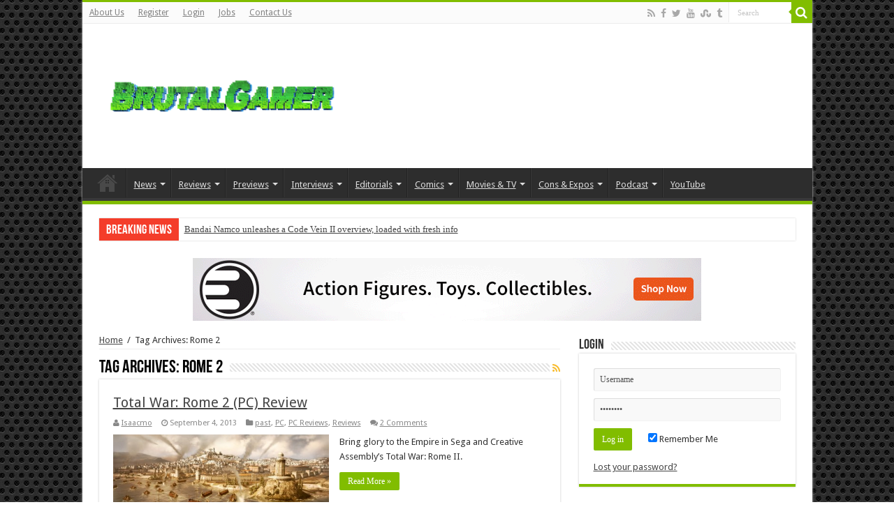

--- FILE ---
content_type: text/html; charset=UTF-8
request_url: https://brutalgamer.com/tag/rome-2/
body_size: 16701
content:
<!DOCTYPE html>
<html lang="en-US" prefix="og: http://ogp.me/ns#">
<head>
<meta charset="UTF-8" />
<link rel="profile" href="https://gmpg.org/xfn/11" />
<link rel="pingback" href="https://brutalgamer.com/xmlrpc.php" />
<meta name='robots' content='index, follow, max-image-preview:large, max-snippet:-1, max-video-preview:-1' />

	<!-- This site is optimized with the Yoast SEO plugin v20.10 - https://yoast.com/wordpress/plugins/seo/ -->
	<title>Rome 2 Archives | BrutalGamer</title>
	<link rel="canonical" href="https://brutalgamer.com/tag/rome-2/" />
	<meta property="og:locale" content="en_US" />
	<meta property="og:type" content="article" />
	<meta property="og:title" content="Rome 2 Archives | BrutalGamer" />
	<meta property="og:url" content="https://brutalgamer.com/tag/rome-2/" />
	<meta property="og:site_name" content="BrutalGamer" />
	<meta name="twitter:card" content="summary_large_image" />
	<meta name="twitter:site" content="@BrutalGamer" />
	<script type="application/ld+json" class="yoast-schema-graph">{"@context":"https://schema.org","@graph":[{"@type":"CollectionPage","@id":"https://brutalgamer.com/tag/rome-2/","url":"https://brutalgamer.com/tag/rome-2/","name":"Rome 2 Archives | BrutalGamer","isPartOf":{"@id":"https://brutalgamer.com/#website"},"primaryImageOfPage":{"@id":"https://brutalgamer.com/tag/rome-2/#primaryimage"},"image":{"@id":"https://brutalgamer.com/tag/rome-2/#primaryimage"},"thumbnailUrl":"https://brutalgamer.com/wp-content/uploads/2013/09/rome-screen-1.jpg","breadcrumb":{"@id":"https://brutalgamer.com/tag/rome-2/#breadcrumb"},"inLanguage":"en-US"},{"@type":"ImageObject","inLanguage":"en-US","@id":"https://brutalgamer.com/tag/rome-2/#primaryimage","url":"https://brutalgamer.com/wp-content/uploads/2013/09/rome-screen-1.jpg","contentUrl":"https://brutalgamer.com/wp-content/uploads/2013/09/rome-screen-1.jpg","width":"940","height":"392"},{"@type":"BreadcrumbList","@id":"https://brutalgamer.com/tag/rome-2/#breadcrumb","itemListElement":[{"@type":"ListItem","position":1,"name":"Home","item":"https://brutalgamer.com/"},{"@type":"ListItem","position":2,"name":"Rome 2"}]},{"@type":"WebSite","@id":"https://brutalgamer.com/#website","url":"https://brutalgamer.com/","name":"BrutalGamer","description":"Bringing you Brutally Honest feedback from today&#039;s entertainment industry.","publisher":{"@id":"https://brutalgamer.com/#organization"},"potentialAction":[{"@type":"SearchAction","target":{"@type":"EntryPoint","urlTemplate":"https://brutalgamer.com/?s={search_term_string}"},"query-input":"required name=search_term_string"}],"inLanguage":"en-US"},{"@type":"Organization","@id":"https://brutalgamer.com/#organization","name":"Brutal Gamer","url":"https://brutalgamer.com/","logo":{"@type":"ImageObject","inLanguage":"en-US","@id":"https://brutalgamer.com/#/schema/logo/image/","url":"https://brutalgamer.com/wp-content/uploads/2016/04/brutal.png","contentUrl":"https://brutalgamer.com/wp-content/uploads/2016/04/brutal.png","width":200,"height":200,"caption":"Brutal Gamer"},"image":{"@id":"https://brutalgamer.com/#/schema/logo/image/"},"sameAs":["https://www.facebook.com/BrutalllyHonestGamers/","https://twitter.com/BrutalGamer","https://www.youtube.com/user/BrutalGamerCom"]}]}</script>
	<!-- / Yoast SEO plugin. -->


<link rel='dns-prefetch' href='//fonts.googleapis.com' />
<link rel="alternate" type="application/rss+xml" title="BrutalGamer &raquo; Feed" href="https://brutalgamer.com/feed/" />
<link rel="alternate" type="application/rss+xml" title="BrutalGamer &raquo; Comments Feed" href="https://brutalgamer.com/comments/feed/" />
<link rel="alternate" type="application/rss+xml" title="BrutalGamer &raquo; Rome 2 Tag Feed" href="https://brutalgamer.com/tag/rome-2/feed/" />
<script type="text/javascript">
window._wpemojiSettings = {"baseUrl":"https:\/\/s.w.org\/images\/core\/emoji\/14.0.0\/72x72\/","ext":".png","svgUrl":"https:\/\/s.w.org\/images\/core\/emoji\/14.0.0\/svg\/","svgExt":".svg","source":{"concatemoji":"https:\/\/brutalgamer.com\/wp-includes\/js\/wp-emoji-release.min.js"}};
/*! This file is auto-generated */
!function(e,a,t){var n,r,o,i=a.createElement("canvas"),p=i.getContext&&i.getContext("2d");function s(e,t){p.clearRect(0,0,i.width,i.height),p.fillText(e,0,0);e=i.toDataURL();return p.clearRect(0,0,i.width,i.height),p.fillText(t,0,0),e===i.toDataURL()}function c(e){var t=a.createElement("script");t.src=e,t.defer=t.type="text/javascript",a.getElementsByTagName("head")[0].appendChild(t)}for(o=Array("flag","emoji"),t.supports={everything:!0,everythingExceptFlag:!0},r=0;r<o.length;r++)t.supports[o[r]]=function(e){if(p&&p.fillText)switch(p.textBaseline="top",p.font="600 32px Arial",e){case"flag":return s("\ud83c\udff3\ufe0f\u200d\u26a7\ufe0f","\ud83c\udff3\ufe0f\u200b\u26a7\ufe0f")?!1:!s("\ud83c\uddfa\ud83c\uddf3","\ud83c\uddfa\u200b\ud83c\uddf3")&&!s("\ud83c\udff4\udb40\udc67\udb40\udc62\udb40\udc65\udb40\udc6e\udb40\udc67\udb40\udc7f","\ud83c\udff4\u200b\udb40\udc67\u200b\udb40\udc62\u200b\udb40\udc65\u200b\udb40\udc6e\u200b\udb40\udc67\u200b\udb40\udc7f");case"emoji":return!s("\ud83e\udef1\ud83c\udffb\u200d\ud83e\udef2\ud83c\udfff","\ud83e\udef1\ud83c\udffb\u200b\ud83e\udef2\ud83c\udfff")}return!1}(o[r]),t.supports.everything=t.supports.everything&&t.supports[o[r]],"flag"!==o[r]&&(t.supports.everythingExceptFlag=t.supports.everythingExceptFlag&&t.supports[o[r]]);t.supports.everythingExceptFlag=t.supports.everythingExceptFlag&&!t.supports.flag,t.DOMReady=!1,t.readyCallback=function(){t.DOMReady=!0},t.supports.everything||(n=function(){t.readyCallback()},a.addEventListener?(a.addEventListener("DOMContentLoaded",n,!1),e.addEventListener("load",n,!1)):(e.attachEvent("onload",n),a.attachEvent("onreadystatechange",function(){"complete"===a.readyState&&t.readyCallback()})),(e=t.source||{}).concatemoji?c(e.concatemoji):e.wpemoji&&e.twemoji&&(c(e.twemoji),c(e.wpemoji)))}(window,document,window._wpemojiSettings);
</script>
<style type="text/css">
img.wp-smiley,
img.emoji {
	display: inline !important;
	border: none !important;
	box-shadow: none !important;
	height: 1em !important;
	width: 1em !important;
	margin: 0 0.07em !important;
	vertical-align: -0.1em !important;
	background: none !important;
	padding: 0 !important;
}
</style>
	<link rel='stylesheet' id='wp-block-library-css' href='https://brutalgamer.com/wp-includes/css/dist/block-library/style.min.css' type='text/css' media='all' />
<link rel='stylesheet' id='classic-theme-styles-css' href='https://brutalgamer.com/wp-includes/css/classic-themes.min.css' type='text/css' media='all' />
<style id='global-styles-inline-css' type='text/css'>
body{--wp--preset--color--black: #000000;--wp--preset--color--cyan-bluish-gray: #abb8c3;--wp--preset--color--white: #ffffff;--wp--preset--color--pale-pink: #f78da7;--wp--preset--color--vivid-red: #cf2e2e;--wp--preset--color--luminous-vivid-orange: #ff6900;--wp--preset--color--luminous-vivid-amber: #fcb900;--wp--preset--color--light-green-cyan: #7bdcb5;--wp--preset--color--vivid-green-cyan: #00d084;--wp--preset--color--pale-cyan-blue: #8ed1fc;--wp--preset--color--vivid-cyan-blue: #0693e3;--wp--preset--color--vivid-purple: #9b51e0;--wp--preset--gradient--vivid-cyan-blue-to-vivid-purple: linear-gradient(135deg,rgba(6,147,227,1) 0%,rgb(155,81,224) 100%);--wp--preset--gradient--light-green-cyan-to-vivid-green-cyan: linear-gradient(135deg,rgb(122,220,180) 0%,rgb(0,208,130) 100%);--wp--preset--gradient--luminous-vivid-amber-to-luminous-vivid-orange: linear-gradient(135deg,rgba(252,185,0,1) 0%,rgba(255,105,0,1) 100%);--wp--preset--gradient--luminous-vivid-orange-to-vivid-red: linear-gradient(135deg,rgba(255,105,0,1) 0%,rgb(207,46,46) 100%);--wp--preset--gradient--very-light-gray-to-cyan-bluish-gray: linear-gradient(135deg,rgb(238,238,238) 0%,rgb(169,184,195) 100%);--wp--preset--gradient--cool-to-warm-spectrum: linear-gradient(135deg,rgb(74,234,220) 0%,rgb(151,120,209) 20%,rgb(207,42,186) 40%,rgb(238,44,130) 60%,rgb(251,105,98) 80%,rgb(254,248,76) 100%);--wp--preset--gradient--blush-light-purple: linear-gradient(135deg,rgb(255,206,236) 0%,rgb(152,150,240) 100%);--wp--preset--gradient--blush-bordeaux: linear-gradient(135deg,rgb(254,205,165) 0%,rgb(254,45,45) 50%,rgb(107,0,62) 100%);--wp--preset--gradient--luminous-dusk: linear-gradient(135deg,rgb(255,203,112) 0%,rgb(199,81,192) 50%,rgb(65,88,208) 100%);--wp--preset--gradient--pale-ocean: linear-gradient(135deg,rgb(255,245,203) 0%,rgb(182,227,212) 50%,rgb(51,167,181) 100%);--wp--preset--gradient--electric-grass: linear-gradient(135deg,rgb(202,248,128) 0%,rgb(113,206,126) 100%);--wp--preset--gradient--midnight: linear-gradient(135deg,rgb(2,3,129) 0%,rgb(40,116,252) 100%);--wp--preset--duotone--dark-grayscale: url('#wp-duotone-dark-grayscale');--wp--preset--duotone--grayscale: url('#wp-duotone-grayscale');--wp--preset--duotone--purple-yellow: url('#wp-duotone-purple-yellow');--wp--preset--duotone--blue-red: url('#wp-duotone-blue-red');--wp--preset--duotone--midnight: url('#wp-duotone-midnight');--wp--preset--duotone--magenta-yellow: url('#wp-duotone-magenta-yellow');--wp--preset--duotone--purple-green: url('#wp-duotone-purple-green');--wp--preset--duotone--blue-orange: url('#wp-duotone-blue-orange');--wp--preset--font-size--small: 13px;--wp--preset--font-size--medium: 20px;--wp--preset--font-size--large: 36px;--wp--preset--font-size--x-large: 42px;--wp--preset--spacing--20: 0.44rem;--wp--preset--spacing--30: 0.67rem;--wp--preset--spacing--40: 1rem;--wp--preset--spacing--50: 1.5rem;--wp--preset--spacing--60: 2.25rem;--wp--preset--spacing--70: 3.38rem;--wp--preset--spacing--80: 5.06rem;--wp--preset--shadow--natural: 6px 6px 9px rgba(0, 0, 0, 0.2);--wp--preset--shadow--deep: 12px 12px 50px rgba(0, 0, 0, 0.4);--wp--preset--shadow--sharp: 6px 6px 0px rgba(0, 0, 0, 0.2);--wp--preset--shadow--outlined: 6px 6px 0px -3px rgba(255, 255, 255, 1), 6px 6px rgba(0, 0, 0, 1);--wp--preset--shadow--crisp: 6px 6px 0px rgba(0, 0, 0, 1);}:where(.is-layout-flex){gap: 0.5em;}body .is-layout-flow > .alignleft{float: left;margin-inline-start: 0;margin-inline-end: 2em;}body .is-layout-flow > .alignright{float: right;margin-inline-start: 2em;margin-inline-end: 0;}body .is-layout-flow > .aligncenter{margin-left: auto !important;margin-right: auto !important;}body .is-layout-constrained > .alignleft{float: left;margin-inline-start: 0;margin-inline-end: 2em;}body .is-layout-constrained > .alignright{float: right;margin-inline-start: 2em;margin-inline-end: 0;}body .is-layout-constrained > .aligncenter{margin-left: auto !important;margin-right: auto !important;}body .is-layout-constrained > :where(:not(.alignleft):not(.alignright):not(.alignfull)){max-width: var(--wp--style--global--content-size);margin-left: auto !important;margin-right: auto !important;}body .is-layout-constrained > .alignwide{max-width: var(--wp--style--global--wide-size);}body .is-layout-flex{display: flex;}body .is-layout-flex{flex-wrap: wrap;align-items: center;}body .is-layout-flex > *{margin: 0;}:where(.wp-block-columns.is-layout-flex){gap: 2em;}.has-black-color{color: var(--wp--preset--color--black) !important;}.has-cyan-bluish-gray-color{color: var(--wp--preset--color--cyan-bluish-gray) !important;}.has-white-color{color: var(--wp--preset--color--white) !important;}.has-pale-pink-color{color: var(--wp--preset--color--pale-pink) !important;}.has-vivid-red-color{color: var(--wp--preset--color--vivid-red) !important;}.has-luminous-vivid-orange-color{color: var(--wp--preset--color--luminous-vivid-orange) !important;}.has-luminous-vivid-amber-color{color: var(--wp--preset--color--luminous-vivid-amber) !important;}.has-light-green-cyan-color{color: var(--wp--preset--color--light-green-cyan) !important;}.has-vivid-green-cyan-color{color: var(--wp--preset--color--vivid-green-cyan) !important;}.has-pale-cyan-blue-color{color: var(--wp--preset--color--pale-cyan-blue) !important;}.has-vivid-cyan-blue-color{color: var(--wp--preset--color--vivid-cyan-blue) !important;}.has-vivid-purple-color{color: var(--wp--preset--color--vivid-purple) !important;}.has-black-background-color{background-color: var(--wp--preset--color--black) !important;}.has-cyan-bluish-gray-background-color{background-color: var(--wp--preset--color--cyan-bluish-gray) !important;}.has-white-background-color{background-color: var(--wp--preset--color--white) !important;}.has-pale-pink-background-color{background-color: var(--wp--preset--color--pale-pink) !important;}.has-vivid-red-background-color{background-color: var(--wp--preset--color--vivid-red) !important;}.has-luminous-vivid-orange-background-color{background-color: var(--wp--preset--color--luminous-vivid-orange) !important;}.has-luminous-vivid-amber-background-color{background-color: var(--wp--preset--color--luminous-vivid-amber) !important;}.has-light-green-cyan-background-color{background-color: var(--wp--preset--color--light-green-cyan) !important;}.has-vivid-green-cyan-background-color{background-color: var(--wp--preset--color--vivid-green-cyan) !important;}.has-pale-cyan-blue-background-color{background-color: var(--wp--preset--color--pale-cyan-blue) !important;}.has-vivid-cyan-blue-background-color{background-color: var(--wp--preset--color--vivid-cyan-blue) !important;}.has-vivid-purple-background-color{background-color: var(--wp--preset--color--vivid-purple) !important;}.has-black-border-color{border-color: var(--wp--preset--color--black) !important;}.has-cyan-bluish-gray-border-color{border-color: var(--wp--preset--color--cyan-bluish-gray) !important;}.has-white-border-color{border-color: var(--wp--preset--color--white) !important;}.has-pale-pink-border-color{border-color: var(--wp--preset--color--pale-pink) !important;}.has-vivid-red-border-color{border-color: var(--wp--preset--color--vivid-red) !important;}.has-luminous-vivid-orange-border-color{border-color: var(--wp--preset--color--luminous-vivid-orange) !important;}.has-luminous-vivid-amber-border-color{border-color: var(--wp--preset--color--luminous-vivid-amber) !important;}.has-light-green-cyan-border-color{border-color: var(--wp--preset--color--light-green-cyan) !important;}.has-vivid-green-cyan-border-color{border-color: var(--wp--preset--color--vivid-green-cyan) !important;}.has-pale-cyan-blue-border-color{border-color: var(--wp--preset--color--pale-cyan-blue) !important;}.has-vivid-cyan-blue-border-color{border-color: var(--wp--preset--color--vivid-cyan-blue) !important;}.has-vivid-purple-border-color{border-color: var(--wp--preset--color--vivid-purple) !important;}.has-vivid-cyan-blue-to-vivid-purple-gradient-background{background: var(--wp--preset--gradient--vivid-cyan-blue-to-vivid-purple) !important;}.has-light-green-cyan-to-vivid-green-cyan-gradient-background{background: var(--wp--preset--gradient--light-green-cyan-to-vivid-green-cyan) !important;}.has-luminous-vivid-amber-to-luminous-vivid-orange-gradient-background{background: var(--wp--preset--gradient--luminous-vivid-amber-to-luminous-vivid-orange) !important;}.has-luminous-vivid-orange-to-vivid-red-gradient-background{background: var(--wp--preset--gradient--luminous-vivid-orange-to-vivid-red) !important;}.has-very-light-gray-to-cyan-bluish-gray-gradient-background{background: var(--wp--preset--gradient--very-light-gray-to-cyan-bluish-gray) !important;}.has-cool-to-warm-spectrum-gradient-background{background: var(--wp--preset--gradient--cool-to-warm-spectrum) !important;}.has-blush-light-purple-gradient-background{background: var(--wp--preset--gradient--blush-light-purple) !important;}.has-blush-bordeaux-gradient-background{background: var(--wp--preset--gradient--blush-bordeaux) !important;}.has-luminous-dusk-gradient-background{background: var(--wp--preset--gradient--luminous-dusk) !important;}.has-pale-ocean-gradient-background{background: var(--wp--preset--gradient--pale-ocean) !important;}.has-electric-grass-gradient-background{background: var(--wp--preset--gradient--electric-grass) !important;}.has-midnight-gradient-background{background: var(--wp--preset--gradient--midnight) !important;}.has-small-font-size{font-size: var(--wp--preset--font-size--small) !important;}.has-medium-font-size{font-size: var(--wp--preset--font-size--medium) !important;}.has-large-font-size{font-size: var(--wp--preset--font-size--large) !important;}.has-x-large-font-size{font-size: var(--wp--preset--font-size--x-large) !important;}
.wp-block-navigation a:where(:not(.wp-element-button)){color: inherit;}
:where(.wp-block-columns.is-layout-flex){gap: 2em;}
.wp-block-pullquote{font-size: 1.5em;line-height: 1.6;}
</style>
<link rel='stylesheet' id='taqyeem-style-css' href='https://brutalgamer.com/wp-content/plugins/taqyeem/style.css' type='text/css' media='all' />
<link rel='stylesheet' id='tie-style-css' href='https://brutalgamer.com/wp-content/themes/sahifa/style.css' type='text/css' media='all' />
<link rel='stylesheet' id='tie-ilightbox-skin-css' href='https://brutalgamer.com/wp-content/themes/sahifa/css/ilightbox/dark-skin/skin.css' type='text/css' media='all' />
<link rel='stylesheet' id='Droid+Sans-css' href='https://fonts.googleapis.com/css?family=Droid+Sans%3Aregular%2C700' type='text/css' media='all' />
<script type='text/javascript' src='https://brutalgamer.com/wp-includes/js/jquery/jquery.min.js' id='jquery-core-js'></script>
<script type='text/javascript' src='https://brutalgamer.com/wp-includes/js/jquery/jquery-migrate.min.js' id='jquery-migrate-js'></script>
<script type='text/javascript' src='https://brutalgamer.com/wp-content/plugins/taqyeem/js/tie.js' id='taqyeem-main-js'></script>
<link rel="https://api.w.org/" href="https://brutalgamer.com/wp-json/" /><link rel="alternate" type="application/json" href="https://brutalgamer.com/wp-json/wp/v2/tags/9271" /><link rel="EditURI" type="application/rsd+xml" title="RSD" href="https://brutalgamer.com/xmlrpc.php?rsd" />
<link rel="wlwmanifest" type="application/wlwmanifest+xml" href="https://brutalgamer.com/wp-includes/wlwmanifest.xml" />
<meta name="generator" content="WordPress 6.2.8" />
<script type='text/javascript'>
/* <![CDATA[ */
var taqyeem = {"ajaxurl":"https://brutalgamer.com/wp-admin/admin-ajax.php" , "your_rating":"Your Rating:"};
/* ]]> */
</script>
<style type="text/css" media="screen">

</style>
<link rel="shortcut icon" href="https://brutalgamer.com/wp-content/uploads/2016/05/brutal.png" title="Favicon" />
<!--[if IE]>
<script type="text/javascript">jQuery(document).ready(function (){ jQuery(".menu-item").has("ul").children("a").attr("aria-haspopup", "true");});</script>
<![endif]-->
<!--[if lt IE 9]>
<script src="https://brutalgamer.com/wp-content/themes/sahifa/js/html5.js"></script>
<script src="https://brutalgamer.com/wp-content/themes/sahifa/js/selectivizr-min.js"></script>
<![endif]-->
<!--[if IE 9]>
<link rel="stylesheet" type="text/css" media="all" href="https://brutalgamer.com/wp-content/themes/sahifa/css/ie9.css" />
<![endif]-->
<!--[if IE 8]>
<link rel="stylesheet" type="text/css" media="all" href="https://brutalgamer.com/wp-content/themes/sahifa/css/ie8.css" />
<![endif]-->
<!--[if IE 7]>
<link rel="stylesheet" type="text/css" media="all" href="https://brutalgamer.com/wp-content/themes/sahifa/css/ie7.css" />
<![endif]-->


<meta name="viewport" content="width=device-width, initial-scale=1.0" />



<style type="text/css" media="screen">

#main-nav,
.cat-box-content,
#sidebar .widget-container,
.post-listing,
#commentform {
	border-bottom-color: #81bd00;
}

.search-block .search-button,
#topcontrol,
#main-nav ul li.current-menu-item a,
#main-nav ul li.current-menu-item a:hover,
#main-nav ul li.current_page_parent a,
#main-nav ul li.current_page_parent a:hover,
#main-nav ul li.current-menu-parent a,
#main-nav ul li.current-menu-parent a:hover,
#main-nav ul li.current-page-ancestor a,
#main-nav ul li.current-page-ancestor a:hover,
.pagination span.current,
.share-post span.share-text,
.flex-control-paging li a.flex-active,
.ei-slider-thumbs li.ei-slider-element,
.review-percentage .review-item span span,
.review-final-score,
.button,
a.button,
a.more-link,
#main-content input[type="submit"],
.form-submit #submit,
#login-form .login-button,
.widget-feedburner .feedburner-subscribe,
input[type="submit"],
#buddypress button,
#buddypress a.button,
#buddypress input[type=submit],
#buddypress input[type=reset],
#buddypress ul.button-nav li a,
#buddypress div.generic-button a,
#buddypress .comment-reply-link,
#buddypress div.item-list-tabs ul li a span,
#buddypress div.item-list-tabs ul li.selected a,
#buddypress div.item-list-tabs ul li.current a,
#buddypress #members-directory-form div.item-list-tabs ul li.selected span,
#members-list-options a.selected,
#groups-list-options a.selected,
body.dark-skin #buddypress div.item-list-tabs ul li a span,
body.dark-skin #buddypress div.item-list-tabs ul li.selected a,
body.dark-skin #buddypress div.item-list-tabs ul li.current a,
body.dark-skin #members-list-options a.selected,
body.dark-skin #groups-list-options a.selected,
.search-block-large .search-button,
#featured-posts .flex-next:hover,
#featured-posts .flex-prev:hover,
a.tie-cart span.shooping-count,
.woocommerce span.onsale,
.woocommerce-page span.onsale ,
.woocommerce .widget_price_filter .ui-slider .ui-slider-handle,
.woocommerce-page .widget_price_filter .ui-slider .ui-slider-handle,
#check-also-close,
a.post-slideshow-next,
a.post-slideshow-prev,
.widget_price_filter .ui-slider .ui-slider-handle,
.quantity .minus:hover,
.quantity .plus:hover,
.mejs-container .mejs-controls .mejs-time-rail .mejs-time-current,
#reading-position-indicator  {
	background-color:#81bd00;
}

::-webkit-scrollbar-thumb{
	background-color:#81bd00 !important;
}

#theme-footer,
#theme-header,
.top-nav ul li.current-menu-item:before,
#main-nav .menu-sub-content ,
#main-nav ul ul,
#check-also-box {
	border-top-color: #81bd00;
}

.search-block:after {
	border-right-color:#81bd00;
}

body.rtl .search-block:after {
	border-left-color:#81bd00;
}

#main-nav ul > li.menu-item-has-children:hover > a:after,
#main-nav ul > li.mega-menu:hover > a:after {
	border-color:transparent transparent #81bd00;
}

.widget.timeline-posts li a:hover,
.widget.timeline-posts li a:hover span.tie-date {
	color: #81bd00;
}

.widget.timeline-posts li a:hover span.tie-date:before {
	background: #81bd00;
	border-color: #81bd00;
}

#order_review,
#order_review_heading {
	border-color: #81bd00;
}


body {
	background-image : url(https://brutalgamer.com/wp-content/themes/sahifa/images/patterns/body-bg15.png);
	background-position: top center;
}

a {
	text-decoration: underline;
}
		
body.single .post .entry a, body.page .post .entry a {
	color: #00E013;
}
		
</style>

		<script type="text/javascript">
			/* <![CDATA[ */
				var sf_position = '0';
				var sf_templates = "<a href=\"{search_url_escaped}\">View All Results<\/a>";
				var sf_input = '.search-live';
				jQuery(document).ready(function(){
					jQuery(sf_input).ajaxyLiveSearch({"expand":false,"searchUrl":"https:\/\/brutalgamer.com\/?s=%s","text":"Search","delay":500,"iwidth":180,"width":315,"ajaxUrl":"https:\/\/brutalgamer.com\/wp-admin\/admin-ajax.php","rtl":0});
					jQuery(".live-search_ajaxy-selective-input").keyup(function() {
						var width = jQuery(this).val().length * 8;
						if(width < 50) {
							width = 50;
						}
						jQuery(this).width(width);
					});
					jQuery(".live-search_ajaxy-selective-search").click(function() {
						jQuery(this).find(".live-search_ajaxy-selective-input").focus();
					});
					jQuery(".live-search_ajaxy-selective-close").click(function() {
						jQuery(this).parent().remove();
					});
				});
			/* ]]> */
		</script>
		</head>
<body id="top" class="archive tag tag-rome-2 tag-9271 lazy-enabled">

<div class="wrapper-outer">

	<div class="background-cover"></div>

	<aside id="slide-out">

			<div class="search-mobile">
			<form method="get" id="searchform-mobile" action="https://brutalgamer.com/">
				<button class="search-button" type="submit" value="Search"><i class="fa fa-search"></i></button>
				<input type="text" id="s-mobile" name="s" title="Search" value="Search" onfocus="if (this.value == 'Search') {this.value = '';}" onblur="if (this.value == '') {this.value = 'Search';}"  />
			</form>
		</div><!-- .search-mobile /-->
	
			<div class="social-icons">
		<a class="ttip-none" title="Rss" href="https://brutalgamer.com/feed/" target="_blank"><i class="fa fa-rss"></i></a><a class="ttip-none" title="Facebook" href="https://www.facebook.com/BrutalllyHonestGamers" target="_blank"><i class="fa fa-facebook"></i></a><a class="ttip-none" title="Twitter" href="https://twitter.com/BrutalGamer" target="_blank"><i class="fa fa-twitter"></i></a><a class="ttip-none" title="Youtube" href="https://www.youtube.com/user/BrutalGamerCom" target="_blank"><i class="fa fa-youtube"></i></a><a class="ttip-none" title="StumbleUpon" href="http://www.stumbleupon.com/stumbler/Brutal-Gamer" target="_blank"><i class="fa fa-stumbleupon"></i></a><a class="ttip-none" title="Tumblr" href="https://brutalgamer.tumblr.com/" target="_blank"><i class="fa fa-tumblr"></i></a>
			</div>

	
		<div id="mobile-menu" ></div>
	</aside><!-- #slide-out /-->

		<div id="wrapper" class="boxed-all">
		<div class="inner-wrapper">

		<header id="theme-header" class="theme-header">
						<div id="top-nav" class="top-nav">
				<div class="container">

			
				<div class="top-menu"><ul id="menu-top-menu" class="menu"><li id="menu-item-107171" class="menu-item menu-item-type-post_type menu-item-object-page menu-item-107171"><a href="https://brutalgamer.com/about-us/">About Us</a></li>
<li id="menu-item-107146" class="menu-item menu-item-type-post_type menu-item-object-page menu-item-107146"><a href="https://brutalgamer.com/register-2/">Register</a></li>
<li id="menu-item-107148" class="menu-item menu-item-type-custom menu-item-object-custom menu-item-107148"><a href="https://brutalgamer.com/wp-login.php">Login</a></li>
<li id="menu-item-108517" class="menu-item menu-item-type-post_type menu-item-object-page menu-item-108517"><a href="https://brutalgamer.com/job-opportunities/">Jobs</a></li>
<li id="menu-item-107145" class="menu-item menu-item-type-post_type menu-item-object-page menu-item-107145"><a href="https://brutalgamer.com/contact-us/">Contact Us</a></li>
</ul></div>
						<div class="search-block">
						<form method="get" id="searchform-header" action="https://brutalgamer.com/">
							<button class="search-button" type="submit" value="Search"><i class="fa fa-search"></i></button>
							<input class="search-live" type="text" id="s-header" name="s" title="Search" value="Search" onfocus="if (this.value == 'Search') {this.value = '';}" onblur="if (this.value == '') {this.value = 'Search';}"  />
						</form>
					</div><!-- .search-block /-->
			<div class="social-icons">
		<a class="ttip-none" title="Rss" href="https://brutalgamer.com/feed/" target="_blank"><i class="fa fa-rss"></i></a><a class="ttip-none" title="Facebook" href="https://www.facebook.com/BrutalllyHonestGamers" target="_blank"><i class="fa fa-facebook"></i></a><a class="ttip-none" title="Twitter" href="https://twitter.com/BrutalGamer" target="_blank"><i class="fa fa-twitter"></i></a><a class="ttip-none" title="Youtube" href="https://www.youtube.com/user/BrutalGamerCom" target="_blank"><i class="fa fa-youtube"></i></a><a class="ttip-none" title="StumbleUpon" href="http://www.stumbleupon.com/stumbler/Brutal-Gamer" target="_blank"><i class="fa fa-stumbleupon"></i></a><a class="ttip-none" title="Tumblr" href="https://brutalgamer.tumblr.com/" target="_blank"><i class="fa fa-tumblr"></i></a>
			</div>

	
	
				</div><!-- .container /-->
			</div><!-- .top-menu /-->
			
		<div class="header-content">

					<a id="slide-out-open" class="slide-out-open" href="#"><span></span></a>
		
			<div class="logo" style=" margin-top:4px; margin-bottom:4px;">
			<h2>								<a title="BrutalGamer" href="https://brutalgamer.com/">
					<img src="https://brutalgamer.com/wp-content/uploads/2018/12/BG_logo_white.png" alt="BrutalGamer" width="370" height="120" /><strong>BrutalGamer Bringing you Brutally Honest feedback from today&#039;s entertainment industry.</strong>
				</a>
			</h2>			</div><!-- .logo /-->
<script type="text/javascript">
jQuery(document).ready(function($) {
	var retina = window.devicePixelRatio > 1 ? true : false;
	if(retina) {
       	jQuery('#theme-header .logo img').attr('src',		'http://brutalgamer.com/wp-content/uploads/2018/12/BG_logo_white.png');
       	jQuery('#theme-header .logo img').attr('width',		'370');
       	jQuery('#theme-header .logo img').attr('height',	'120');
	}
});
</script>
						<div class="clear"></div>

		</div>
													<nav id="main-nav" class="fixed-enabled">
				<div class="container">

				
					<div class="main-menu"><ul id="menu-header-navigation" class="menu"><li id="menu-item-18433" class="menu-item menu-item-type-custom menu-item-object-custom menu-item-home menu-item-18433"><a href="https://brutalgamer.com">Home</a></li>
<li id="menu-item-18741" class="menu-item menu-item-type-taxonomy menu-item-object-category menu-item-18741 mega-menu mega-recent-featured "><a href="https://brutalgamer.com/category/news/">News</a>
<div class="mega-menu-block menu-sub-content">

<div class="mega-menu-content">
<div class="mega-recent-post"><div class="post-thumbnail tie_lightbox"><a class="mega-menu-link" href="https://brutalgamer.com/2026/01/13/bandai-namco-unleashes-a-code-vein-ii-overview-loaded-with-fresh-info/" title="Bandai Namco unleashes a Code Vein II overview, loaded with fresh info"><img src="https://brutalgamer.com/wp-content/uploads/2026/01/Code-Vein-II-Chronos_Keyart_DefaultSize_1080p_1920×1080-660x330.png" width="660" height="330" alt="Bandai Namco unleashes a Code Vein II overview, loaded with fresh info" /><span class="fa overlay-icon"></span></a></div><h3 class="post-box-title"><a class="mega-menu-link" href="https://brutalgamer.com/2026/01/13/bandai-namco-unleashes-a-code-vein-ii-overview-loaded-with-fresh-info/" title="Bandai Namco unleashes a Code Vein II overview, loaded with fresh info">Bandai Namco unleashes a Code Vein II overview, loaded with fresh info</a></h3>
						<span class="tie-date"><i class="fa fa-clock-o"></i>2 weeks ago</span>
						</div> <!-- mega-recent-post --><div class="mega-check-also"><ul><li><div class="post-thumbnail tie_thumb"><a class="mega-menu-link" href="https://brutalgamer.com/2026/01/12/capcom-arcade-stadium-vol-1-gets-physical-launch-from-lrg/" title="Capcom Arcade Stadium Vol. 1 gets physical launch from LRG"><img src="https://brutalgamer.com/wp-content/uploads/2026/01/CapcomArcade_MockUp_Banner_Standard-110x75.png" width="110" height="75" alt="Capcom Arcade Stadium Vol. 1 gets physical launch from LRG" /><span class="fa overlay-icon"></span></a></div><h3 class="post-box-title"><a class="mega-menu-link" href="https://brutalgamer.com/2026/01/12/capcom-arcade-stadium-vol-1-gets-physical-launch-from-lrg/" title="Capcom Arcade Stadium Vol. 1 gets physical launch from LRG">Capcom Arcade Stadium Vol. 1 gets physical launch from LRG</a></h3><span class="tie-date"><i class="fa fa-clock-o"></i>2 weeks ago</span></li><li><div class="post-thumbnail tie_lightbox"><a class="mega-menu-link" href="https://brutalgamer.com/2026/01/12/collection-of-absolute-artists-to-feature-on-new-vertigo-variant-covers/" title="Collection of Absolute artist&#8217;s to feature on new Vertigo variant covers"><img src="https://brutalgamer.com/wp-content/uploads/2026/01/DC-Vertigo-header-2026-110x75.jpg" width="110" height="75" alt="Collection of Absolute artist&#8217;s to feature on new Vertigo variant covers" /><span class="fa overlay-icon"></span></a></div><h3 class="post-box-title"><a class="mega-menu-link" href="https://brutalgamer.com/2026/01/12/collection-of-absolute-artists-to-feature-on-new-vertigo-variant-covers/" title="Collection of Absolute artist&#8217;s to feature on new Vertigo variant covers">Collection of Absolute artist&#8217;s to feature on new Vertigo variant covers</a></h3><span class="tie-date"><i class="fa fa-clock-o"></i>2 weeks ago</span></li><li><div class="post-thumbnail"><a class="mega-menu-link" href="https://brutalgamer.com/2026/01/12/lego-pokemon-debut-with-trio-of-sets/" title="LEGO Pokémon debut with trio of sets"><img src="https://brutalgamer.com/wp-content/uploads/2026/01/003_LEGO®_Pokemon™_Venusaur_Charizard_and_Blastoise_Trio-110x75.png" width="110" height="75" alt="LEGO Pokémon debut with trio of sets" /><span class="fa overlay-icon"></span></a></div><h3 class="post-box-title"><a class="mega-menu-link" href="https://brutalgamer.com/2026/01/12/lego-pokemon-debut-with-trio-of-sets/" title="LEGO Pokémon debut with trio of sets">LEGO Pokémon debut with trio of sets</a></h3><span class="tie-date"><i class="fa fa-clock-o"></i>2 weeks ago</span></li><li><div class="post-thumbnail"><a class="mega-menu-link" href="https://brutalgamer.com/2025/12/18/celebrate-the-holidays-with-yooka-replaylee/" title="Celebrate the Holidays with Yooka-Replaylee"><img src="https://brutalgamer.com/wp-content/uploads/2025/10/2_NintendoSwitch2_Yooka-Replaylee_KeyArt-110x75.jpg" width="110" height="75" alt="Celebrate the Holidays with Yooka-Replaylee" /><span class="fa overlay-icon"></span></a></div><h3 class="post-box-title"><a class="mega-menu-link" href="https://brutalgamer.com/2025/12/18/celebrate-the-holidays-with-yooka-replaylee/" title="Celebrate the Holidays with Yooka-Replaylee">Celebrate the Holidays with Yooka-Replaylee</a></h3><span class="tie-date"><i class="fa fa-clock-o"></i>December 18, 2025</span></li><li><div class="post-thumbnail tie_lightbox"><a class="mega-menu-link" href="https://brutalgamer.com/2025/12/18/nintendo-download-a-rogue-like-gallery/" title="Nintendo Download: A Rogue-Like Gallery"><img src="https://brutalgamer.com/wp-content/uploads/2024/04/NintendoSwitch_Teenage_Mutant_Ninja_Turtles_Splintered_Fate_Keyart-Horizontal-110x75.jpg" width="110" height="75" alt="Nintendo Download: A Rogue-Like Gallery" /><span class="fa overlay-icon"></span></a></div><h3 class="post-box-title"><a class="mega-menu-link" href="https://brutalgamer.com/2025/12/18/nintendo-download-a-rogue-like-gallery/" title="Nintendo Download: A Rogue-Like Gallery">Nintendo Download: A Rogue-Like Gallery</a></h3><span class="tie-date"><i class="fa fa-clock-o"></i>December 18, 2025</span></li><li><div class="post-thumbnail tie_thumb"><a class="mega-menu-link" href="https://brutalgamer.com/2025/12/18/dcs-all-in-era-is-about-to-go-next-level-with-2026s-second-act/" title="DC&#8217;s All In era is about to go Next Level, with 2026&#8217;s Second Act"><img src="https://brutalgamer.com/wp-content/uploads/2025/12/DEATHSTROKE_1_MAIN_DI_GIANDOMENICO_CB-110x75.jpg" width="110" height="75" alt="DC&#8217;s All In era is about to go Next Level, with 2026&#8217;s Second Act" /><span class="fa overlay-icon"></span></a></div><h3 class="post-box-title"><a class="mega-menu-link" href="https://brutalgamer.com/2025/12/18/dcs-all-in-era-is-about-to-go-next-level-with-2026s-second-act/" title="DC&#8217;s All In era is about to go Next Level, with 2026&#8217;s Second Act">DC&#8217;s All In era is about to go Next Level, with 2026&#8217;s Second Act</a></h3><span class="tie-date"><i class="fa fa-clock-o"></i>December 18, 2025</span></li></ul></div> <!-- mega-check-also -->
</div><!-- .mega-menu-content --> 
</div><!-- .mega-menu-block --> 
</li>
<li id="menu-item-18523" class="menu-item menu-item-type-taxonomy menu-item-object-category menu-item-has-children menu-item-18523 mega-menu mega-recent-featured "><a href="https://brutalgamer.com/category/reviews/">Reviews</a>
<div class="mega-menu-block menu-sub-content">

<ul class="mega-recent-featured-list sub-list">
	<li id="menu-item-111216" class="menu-item menu-item-type-taxonomy menu-item-object-category menu-item-111216"><a href="https://brutalgamer.com/category/reviews/anime/">Anime Reviews</a></li>
	<li id="menu-item-107177" class="menu-item menu-item-type-taxonomy menu-item-object-category menu-item-107177"><a href="https://brutalgamer.com/category/reviews/pc-reviews/">PC Reviews</a></li>
	<li id="menu-item-107178" class="menu-item menu-item-type-taxonomy menu-item-object-category menu-item-107178"><a href="https://brutalgamer.com/category/reviews/ps4-reviews/">PS4 Reviews</a></li>
	<li id="menu-item-107180" class="menu-item menu-item-type-taxonomy menu-item-object-category menu-item-107180"><a href="https://brutalgamer.com/category/reviews/retro-review/">Retro Reviews</a></li>
	<li id="menu-item-143331" class="menu-item menu-item-type-taxonomy menu-item-object-category menu-item-143331"><a href="https://brutalgamer.com/category/reviews/switch-reviews/">Switch Reviews</a></li>
	<li id="menu-item-107179" class="menu-item menu-item-type-taxonomy menu-item-object-category menu-item-107179"><a href="https://brutalgamer.com/category/reviews/xbox-one-reviews/">Xbox One Reviews</a></li>
</ul>

<div class="mega-menu-content">
<div class="mega-recent-post"><div class="post-thumbnail tie_thumb"><a class="mega-menu-link" href="https://brutalgamer.com/2025/12/10/bg-eats-cocoa-loops-hits-the-breakfast-table/" title="BG Eats: Cocoa Loops hits the breakfast table"><img src="https://brutalgamer.com/wp-content/uploads/2025/12/Cocoa-Loops-660x330.jpg" width="660" height="330" alt="BG Eats: Cocoa Loops hits the breakfast table" /><span class="fa overlay-icon"></span></a></div><h3 class="post-box-title"><a class="mega-menu-link" href="https://brutalgamer.com/2025/12/10/bg-eats-cocoa-loops-hits-the-breakfast-table/" title="BG Eats: Cocoa Loops hits the breakfast table">BG Eats: Cocoa Loops hits the breakfast table</a></h3>
						<span class="tie-date"><i class="fa fa-clock-o"></i>December 10, 2025</span>
						</div> <!-- mega-recent-post --><div class="mega-check-also"><ul><li><div class="post-thumbnail tie_thumb"><a class="mega-menu-link" href="https://brutalgamer.com/2025/12/01/american-sasquatch-man-myth-or-monster-movie-review/" title="American Sasquatch: Man, Myth or Monster (Movie) Review"><img src="https://brutalgamer.com/wp-content/uploads/2025/12/American-Sasquatch-Poster-110x75.jpg" width="110" height="75" alt="American Sasquatch: Man, Myth or Monster (Movie) Review" /><span class="fa overlay-icon"></span></a></div><h3 class="post-box-title"><a class="mega-menu-link" href="https://brutalgamer.com/2025/12/01/american-sasquatch-man-myth-or-monster-movie-review/" title="American Sasquatch: Man, Myth or Monster (Movie) Review">American Sasquatch: Man, Myth or Monster (Movie) Review</a></h3><span class="tie-date"><i class="fa fa-clock-o"></i>December 1, 2025</span></li><li><div class="post-thumbnail tie_thumb"><a class="mega-menu-link" href="https://brutalgamer.com/2025/11/25/rog-xbox-ally-x-hardware-review/" title="ROG Xbox Ally X (Hardware) Review"><img src="https://brutalgamer.com/wp-content/uploads/2025/10/ROG-Xbox-Ally-X-Series-Web-Friendly-110x75.png" width="110" height="75" alt="ROG Xbox Ally X (Hardware) Review" /><span class="fa overlay-icon"></span></a></div><h3 class="post-box-title"><a class="mega-menu-link" href="https://brutalgamer.com/2025/11/25/rog-xbox-ally-x-hardware-review/" title="ROG Xbox Ally X (Hardware) Review">ROG Xbox Ally X (Hardware) Review</a></h3><span class="tie-date"><i class="fa fa-clock-o"></i>November 25, 2025</span></li><li><div class="post-thumbnail tie_thumb"><a class="mega-menu-link" href="https://brutalgamer.com/2025/10/29/bg-eats-chips-ahoy-x-stranger-things-cookies/" title="BG Eats: CHIPS AHOY! x Stranger Things cookies"><img src="https://brutalgamer.com/wp-content/uploads/2025/10/Chips-Ahoy-x-Stranger-Things-IMG_1375-110x75.jpg" width="110" height="75" alt="BG Eats: CHIPS AHOY! x Stranger Things cookies" /><span class="fa overlay-icon"></span></a></div><h3 class="post-box-title"><a class="mega-menu-link" href="https://brutalgamer.com/2025/10/29/bg-eats-chips-ahoy-x-stranger-things-cookies/" title="BG Eats: CHIPS AHOY! x Stranger Things cookies">BG Eats: CHIPS AHOY! x Stranger Things cookies</a></h3><span class="tie-date"><i class="fa fa-clock-o"></i>October 29, 2025</span></li></ul></div> <!-- mega-check-also -->
</div><!-- .mega-menu-content --> 
</div><!-- .mega-menu-block --> 
</li>
<li id="menu-item-18840" class="menu-item menu-item-type-taxonomy menu-item-object-category menu-item-18840 mega-menu mega-recent-featured "><a href="https://brutalgamer.com/category/preview/">Previews</a>
<div class="mega-menu-block menu-sub-content">

<div class="mega-menu-content">
<div class="mega-recent-post"><div class="post-thumbnail tie_thumb"><a class="mega-menu-link" href="https://brutalgamer.com/2025/10/20/catch-a-preview-of-dcs-batman-static-beyond/" title="Catch a preview of DC&#8217;s Batman/Static: Beyond"><img src="https://brutalgamer.com/wp-content/uploads/2025/10/BatmanStatic-Beyond-1-cover-660x330.jpg" width="660" height="330" alt="Catch a preview of DC&#8217;s Batman/Static: Beyond" /><span class="fa overlay-icon"></span></a></div><h3 class="post-box-title"><a class="mega-menu-link" href="https://brutalgamer.com/2025/10/20/catch-a-preview-of-dcs-batman-static-beyond/" title="Catch a preview of DC&#8217;s Batman/Static: Beyond">Catch a preview of DC&#8217;s Batman/Static: Beyond</a></h3>
						<span class="tie-date"><i class="fa fa-clock-o"></i>October 20, 2025</span>
						</div> <!-- mega-recent-post --><div class="mega-check-also"><ul><li><div class="post-thumbnail tie_thumb"><a class="mega-menu-link" href="https://brutalgamer.com/2025/10/03/tmnt-x-godzilla-comics-preview/" title="TMNT X Godzilla (Comics) Preview"><img src="https://brutalgamer.com/wp-content/uploads/2025/10/TMNT-X-Godzilla-3-preview-cover-110x75.jpg" width="110" height="75" alt="TMNT X Godzilla (Comics) Preview" /><span class="fa overlay-icon"></span></a></div><h3 class="post-box-title"><a class="mega-menu-link" href="https://brutalgamer.com/2025/10/03/tmnt-x-godzilla-comics-preview/" title="TMNT X Godzilla (Comics) Preview">TMNT X Godzilla (Comics) Preview</a></h3><span class="tie-date"><i class="fa fa-clock-o"></i>October 3, 2025</span></li><li><div class="post-thumbnail tie_thumb"><a class="mega-menu-link" href="https://brutalgamer.com/2025/09/12/conan-the-barbarian-25-comics-preview/" title="Conan the Barbarian #25 (Comics) Preview"><img src="https://brutalgamer.com/wp-content/uploads/2025/09/Conan_25_Alex-Horley-wrapround-110x75.jpg" width="110" height="75" alt="Conan the Barbarian #25 (Comics) Preview" /><span class="fa overlay-icon"></span></a></div><h3 class="post-box-title"><a class="mega-menu-link" href="https://brutalgamer.com/2025/09/12/conan-the-barbarian-25-comics-preview/" title="Conan the Barbarian #25 (Comics) Preview">Conan the Barbarian #25 (Comics) Preview</a></h3><span class="tie-date"><i class="fa fa-clock-o"></i>September 12, 2025</span></li><li><div class="post-thumbnail tie_thumb"><a class="mega-menu-link" href="https://brutalgamer.com/2025/08/05/preview-batman-green-arrow-and-the-question-cross-paths-in-this-falls-arcadia/" title="Preview: Batman, Green Arrow, and The Question cross paths in this fall&#8217;s Arcadia"><img src="https://brutalgamer.com/wp-content/uploads/2025/08/Batman_Green-Arrow_The-Question_Arcadia-1-Main-Cover-Hardman-110x75.jpg" width="110" height="75" alt="Preview: Batman, Green Arrow, and The Question cross paths in this fall&#8217;s Arcadia" /><span class="fa overlay-icon"></span></a></div><h3 class="post-box-title"><a class="mega-menu-link" href="https://brutalgamer.com/2025/08/05/preview-batman-green-arrow-and-the-question-cross-paths-in-this-falls-arcadia/" title="Preview: Batman, Green Arrow, and The Question cross paths in this fall&#8217;s Arcadia">Preview: Batman, Green Arrow, and The Question cross paths in this fall&#8217;s Arcadia</a></h3><span class="tie-date"><i class="fa fa-clock-o"></i>August 5, 2025</span></li><li><div class="post-thumbnail tie_thumb"><a class="mega-menu-link" href="https://brutalgamer.com/2025/06/20/preview-dc-comics-red-hood-gets-a-new-series-this-one-aimed-at-mature-readers/" title="Preview: DC Comics&#8217; Red Hood gets a new series aimed at mature readers"><img src="https://brutalgamer.com/wp-content/uploads/2025/06/Red-Hood-Cv1-main-Spokes-110x75.jpg" width="110" height="75" alt="Preview: DC Comics&#8217; Red Hood gets a new series aimed at mature readers" /><span class="fa overlay-icon"></span></a></div><h3 class="post-box-title"><a class="mega-menu-link" href="https://brutalgamer.com/2025/06/20/preview-dc-comics-red-hood-gets-a-new-series-this-one-aimed-at-mature-readers/" title="Preview: DC Comics&#8217; Red Hood gets a new series aimed at mature readers">Preview: DC Comics&#8217; Red Hood gets a new series aimed at mature readers</a></h3><span class="tie-date"><i class="fa fa-clock-o"></i>June 20, 2025</span></li><li><div class="post-thumbnail tie_thumb"><a class="mega-menu-link" href="https://brutalgamer.com/2025/06/13/marvel-comics-unleashes-the-covers-for-doomed-2099/" title="Marvel Comics unleashes the covers for Doomed 2099"><img src="https://brutalgamer.com/wp-content/uploads/2025/06/DOOM20992025001_Lashley-110x75.jpg" width="110" height="75" alt="Marvel Comics unleashes the covers for Doomed 2099" /><span class="fa overlay-icon"></span></a></div><h3 class="post-box-title"><a class="mega-menu-link" href="https://brutalgamer.com/2025/06/13/marvel-comics-unleashes-the-covers-for-doomed-2099/" title="Marvel Comics unleashes the covers for Doomed 2099">Marvel Comics unleashes the covers for Doomed 2099</a></h3><span class="tie-date"><i class="fa fa-clock-o"></i>June 13, 2025</span></li><li><div class="post-thumbnail tie_thumb"><a class="mega-menu-link" href="https://brutalgamer.com/2025/05/23/preview-franks-back-in-this-falls-the-punisher-red-band/" title="Preview: Frank&#8217;s Back in this fall&#8217;s The Punisher: Red Band"><img src="https://brutalgamer.com/wp-content/uploads/2025/05/PUNISHERRB2025001_Cover-110x75.jpg" width="110" height="75" alt="Preview: Frank&#8217;s Back in this fall&#8217;s The Punisher: Red Band" /><span class="fa overlay-icon"></span></a></div><h3 class="post-box-title"><a class="mega-menu-link" href="https://brutalgamer.com/2025/05/23/preview-franks-back-in-this-falls-the-punisher-red-band/" title="Preview: Frank&#8217;s Back in this fall&#8217;s The Punisher: Red Band">Preview: Frank&#8217;s Back in this fall&#8217;s The Punisher: Red Band</a></h3><span class="tie-date"><i class="fa fa-clock-o"></i>May 23, 2025</span></li></ul></div> <!-- mega-check-also -->
</div><!-- .mega-menu-content --> 
</div><!-- .mega-menu-block --> 
</li>
<li id="menu-item-107158" class="menu-item menu-item-type-taxonomy menu-item-object-category menu-item-107158 mega-menu mega-recent-featured "><a href="https://brutalgamer.com/category/interview/">Interviews</a>
<div class="mega-menu-block menu-sub-content">

<div class="mega-menu-content">
<div class="mega-recent-post"><div class="post-thumbnail"><a class="mega-menu-link" href="https://brutalgamer.com/2021/11/01/supergroupies-blending-passion-for-fashion-with-anime-and-video-games-interview-with-hyein-seo/" title="SuperGroupies: Blending Passion For Fashion With Anime And Video Games: Interview With Hyein Seo"><img src="https://brutalgamer.com/wp-content/uploads/2021/11/kingdomhearts_01-660x330.jpg" width="660" height="330" alt="SuperGroupies: Blending Passion For Fashion With Anime And Video Games: Interview With Hyein Seo" /><span class="fa overlay-icon"></span></a></div><h3 class="post-box-title"><a class="mega-menu-link" href="https://brutalgamer.com/2021/11/01/supergroupies-blending-passion-for-fashion-with-anime-and-video-games-interview-with-hyein-seo/" title="SuperGroupies: Blending Passion For Fashion With Anime And Video Games: Interview With Hyein Seo">SuperGroupies: Blending Passion For Fashion With Anime And Video Games: Interview With Hyein Seo</a></h3>
						<span class="tie-date"><i class="fa fa-clock-o"></i>November 1, 2021</span>
						</div> <!-- mega-recent-post --><div class="mega-check-also"><ul><li><div class="post-thumbnail tie_thumb"><a class="mega-menu-link" href="https://brutalgamer.com/2021/09/03/fire-tonight-an-interview-with-game-developer-simon-paquette-kurt-larson-of-information-society/" title="Fire Tonight: An Interview With Game Developer Simon Paquette &#038; Kurt Larson Of Information Society"><img src="https://brutalgamer.com/wp-content/uploads/2021/09/FT_Logo-110x75.png" width="110" height="75" alt="Fire Tonight: An Interview With Game Developer Simon Paquette &#038; Kurt Larson Of Information Society" /><span class="fa overlay-icon"></span></a></div><h3 class="post-box-title"><a class="mega-menu-link" href="https://brutalgamer.com/2021/09/03/fire-tonight-an-interview-with-game-developer-simon-paquette-kurt-larson-of-information-society/" title="Fire Tonight: An Interview With Game Developer Simon Paquette &#038; Kurt Larson Of Information Society">Fire Tonight: An Interview With Game Developer Simon Paquette &#038; Kurt Larson Of Information Society</a></h3><span class="tie-date"><i class="fa fa-clock-o"></i>September 3, 2021</span></li><li><div class="post-thumbnail tie_thumb"><a class="mega-menu-link" href="https://brutalgamer.com/2021/08/19/sonic-colors-ultimate-gotta-go-interview-with-musician-and-composer-gyom-amphoux/" title="SONIC COLORS ULTIMATE “GOTTA GO”: INTERVIEW WITH MUSICIAN AND COMPOSER GYOM AMPHOUX"><img src="https://brutalgamer.com/wp-content/uploads/2021/08/GyomComposer-4-110x75.jpg" width="110" height="75" alt="SONIC COLORS ULTIMATE “GOTTA GO”: INTERVIEW WITH MUSICIAN AND COMPOSER GYOM AMPHOUX" /><span class="fa overlay-icon"></span></a></div><h3 class="post-box-title"><a class="mega-menu-link" href="https://brutalgamer.com/2021/08/19/sonic-colors-ultimate-gotta-go-interview-with-musician-and-composer-gyom-amphoux/" title="SONIC COLORS ULTIMATE “GOTTA GO”: INTERVIEW WITH MUSICIAN AND COMPOSER GYOM AMPHOUX">SONIC COLORS ULTIMATE “GOTTA GO”: INTERVIEW WITH MUSICIAN AND COMPOSER GYOM AMPHOUX</a></h3><span class="tie-date"><i class="fa fa-clock-o"></i>August 19, 2021</span></li><li><div class="post-thumbnail tie_thumb"><a class="mega-menu-link" href="https://brutalgamer.com/2021/08/12/the-power-of-music-video-game-soundtracks-and-black-halo-interview-with-mike-and-charlotte-truman-of-uk-band-hybrid/" title="THE POWER OF MUSIC: VIDEO GAME SOUNDTRACKS AND BLACK HALO INTERVIEW WITH MIKE AND CHARLOTTE TRUMAN OF UK BAND HYBRID"><img src="https://brutalgamer.com/wp-content/uploads/2021/08/jk6cedbK-110x75.jpg" width="110" height="75" alt="THE POWER OF MUSIC: VIDEO GAME SOUNDTRACKS AND BLACK HALO INTERVIEW WITH MIKE AND CHARLOTTE TRUMAN OF UK BAND HYBRID" /><span class="fa overlay-icon"></span></a></div><h3 class="post-box-title"><a class="mega-menu-link" href="https://brutalgamer.com/2021/08/12/the-power-of-music-video-game-soundtracks-and-black-halo-interview-with-mike-and-charlotte-truman-of-uk-band-hybrid/" title="THE POWER OF MUSIC: VIDEO GAME SOUNDTRACKS AND BLACK HALO INTERVIEW WITH MIKE AND CHARLOTTE TRUMAN OF UK BAND HYBRID">THE POWER OF MUSIC: VIDEO GAME SOUNDTRACKS AND BLACK HALO INTERVIEW WITH MIKE AND CHARLOTTE TRUMAN OF UK BAND HYBRID</a></h3><span class="tie-date"><i class="fa fa-clock-o"></i>August 12, 2021</span></li><li><div class="post-thumbnail tie_thumb"><a class="mega-menu-link" href="https://brutalgamer.com/2021/07/15/a-tale-of-the-video-game-omnibus-books-and-memories-interview-with-author-brett-weiss/" title="A TALE OF THE VIDEO GAME OMNIBUS BOOKS AND MEMORIES:  INTERVIEW WITH AUTHOR BRETT WEISS"><img src="https://brutalgamer.com/wp-content/uploads/2021/07/BrettWeiss4-110x75.jpg" width="110" height="75" alt="A TALE OF THE VIDEO GAME OMNIBUS BOOKS AND MEMORIES:  INTERVIEW WITH AUTHOR BRETT WEISS" /><span class="fa overlay-icon"></span></a></div><h3 class="post-box-title"><a class="mega-menu-link" href="https://brutalgamer.com/2021/07/15/a-tale-of-the-video-game-omnibus-books-and-memories-interview-with-author-brett-weiss/" title="A TALE OF THE VIDEO GAME OMNIBUS BOOKS AND MEMORIES:  INTERVIEW WITH AUTHOR BRETT WEISS">A TALE OF THE VIDEO GAME OMNIBUS BOOKS AND MEMORIES:  INTERVIEW WITH AUTHOR BRETT WEISS</a></h3><span class="tie-date"><i class="fa fa-clock-o"></i>July 15, 2021</span></li><li><div class="post-thumbnail"><a class="mega-menu-link" href="https://brutalgamer.com/2020/11/09/embracing-who-you-are-interview-with-gaming-makeup-artist-musician-heather-galipo-a-k-a-crowjane/" title="Embracing Who You Are: Interview With Gaming Makeup Artist &#038; Musician Heather Galipo A.K.A. CrowJane"><img src="https://brutalgamer.com/wp-content/uploads/2020/11/3b4UitSo-110x75.jpeg" width="110" height="75" alt="Embracing Who You Are: Interview With Gaming Makeup Artist &#038; Musician Heather Galipo A.K.A. CrowJane" /><span class="fa overlay-icon"></span></a></div><h3 class="post-box-title"><a class="mega-menu-link" href="https://brutalgamer.com/2020/11/09/embracing-who-you-are-interview-with-gaming-makeup-artist-musician-heather-galipo-a-k-a-crowjane/" title="Embracing Who You Are: Interview With Gaming Makeup Artist &#038; Musician Heather Galipo A.K.A. CrowJane">Embracing Who You Are: Interview With Gaming Makeup Artist &#038; Musician Heather Galipo A.K.A. CrowJane</a></h3><span class="tie-date"><i class="fa fa-clock-o"></i>November 9, 2020</span></li><li><div class="post-thumbnail tie_lightbox"><a class="mega-menu-link" href="https://brutalgamer.com/2020/01/06/the-toys-that-made-us-interview-with-brian-volk-weiss/" title="The Toys That Made Us: Interview With Brian-Volk Weiss"><img src="https://brutalgamer.com/wp-content/uploads/2020/01/imageedit__3660009118-110x75.jpg" width="110" height="75" alt="The Toys That Made Us: Interview With Brian-Volk Weiss" /><span class="fa overlay-icon"></span></a></div><h3 class="post-box-title"><a class="mega-menu-link" href="https://brutalgamer.com/2020/01/06/the-toys-that-made-us-interview-with-brian-volk-weiss/" title="The Toys That Made Us: Interview With Brian-Volk Weiss">The Toys That Made Us: Interview With Brian-Volk Weiss</a></h3><span class="tie-date"><i class="fa fa-clock-o"></i>January 6, 2020</span></li></ul></div> <!-- mega-check-also -->
</div><!-- .mega-menu-content --> 
</div><!-- .mega-menu-block --> 
</li>
<li id="menu-item-20526" class="menu-item menu-item-type-taxonomy menu-item-object-category menu-item-20526 mega-menu mega-recent-featured "><a href="https://brutalgamer.com/category/editorials/">Editorials</a>
<div class="mega-menu-block menu-sub-content">

<div class="mega-menu-content">
<div class="mega-recent-post"><div class="post-thumbnail tie_lightbox"><a class="mega-menu-link" href="https://brutalgamer.com/2025/12/05/pokemon-legends-z-a-no-plusles-or-minuns/" title="Pokemon Legends: Z-A — No Plusles or Minuns"><img src="https://brutalgamer.com/wp-content/uploads/2025/12/20251203120337-01KBJWRTEMEQAF8F49NC4VGR9C-660x330.jpg" width="660" height="330" alt="Pokemon Legends: Z-A — No Plusles or Minuns" /><span class="fa overlay-icon"></span></a></div><h3 class="post-box-title"><a class="mega-menu-link" href="https://brutalgamer.com/2025/12/05/pokemon-legends-z-a-no-plusles-or-minuns/" title="Pokemon Legends: Z-A — No Plusles or Minuns">Pokemon Legends: Z-A — No Plusles or Minuns</a></h3>
						<span class="tie-date"><i class="fa fa-clock-o"></i>December 5, 2025</span>
						</div> <!-- mega-recent-post --><div class="mega-check-also"><ul><li><div class="post-thumbnail tie_lightbox"><a class="mega-menu-link" href="https://brutalgamer.com/2025/08/25/sword-of-the-se/" title="Sword of the Sea Puts Awe Back in Awesome"><img src="https://brutalgamer.com/wp-content/uploads/2025/08/SwordoftheSea_Wraith_960x540-110x75.jpg" width="110" height="75" alt="Sword of the Sea Puts Awe Back in Awesome" /><span class="fa overlay-icon"></span></a></div><h3 class="post-box-title"><a class="mega-menu-link" href="https://brutalgamer.com/2025/08/25/sword-of-the-se/" title="Sword of the Sea Puts Awe Back in Awesome">Sword of the Sea Puts Awe Back in Awesome</a></h3><span class="tie-date"><i class="fa fa-clock-o"></i>August 25, 2025</span></li><li><div class="post-thumbnail tie_lightbox"><a class="mega-menu-link" href="https://brutalgamer.com/2025/02/11/top-10-games-of-2024-nintendo-editor-michael-stebbins/" title="Top 10 Games of 2024: Nintendo Editor Michael’s Picks"><img src="https://brutalgamer.com/wp-content/uploads/2025/02/relinkcoverss-110x75.jpg" width="110" height="75" alt="Top 10 Games of 2024: Nintendo Editor Michael’s Picks" /><span class="fa overlay-icon"></span></a></div><h3 class="post-box-title"><a class="mega-menu-link" href="https://brutalgamer.com/2025/02/11/top-10-games-of-2024-nintendo-editor-michael-stebbins/" title="Top 10 Games of 2024: Nintendo Editor Michael’s Picks">Top 10 Games of 2024: Nintendo Editor Michael’s Picks</a></h3><span class="tie-date"><i class="fa fa-clock-o"></i>February 11, 2025</span></li><li><div class="post-thumbnail"><a class="mega-menu-link" href="https://brutalgamer.com/2024/05/23/top-10-games-of-2023-nintendo-editor-michaels-picks/" title="Top 10 Games of 2023: Nintendo Editor Michael’s Picks"><img src="https://brutalgamer.com/wp-content/uploads/2024/05/Switch_Pikmin4_scrn_18-110x75.jpg" width="110" height="75" alt="Top 10 Games of 2023: Nintendo Editor Michael’s Picks" /><span class="fa overlay-icon"></span></a></div><h3 class="post-box-title"><a class="mega-menu-link" href="https://brutalgamer.com/2024/05/23/top-10-games-of-2023-nintendo-editor-michaels-picks/" title="Top 10 Games of 2023: Nintendo Editor Michael’s Picks">Top 10 Games of 2023: Nintendo Editor Michael’s Picks</a></h3><span class="tie-date"><i class="fa fa-clock-o"></i>May 23, 2024</span></li><li><div class="post-thumbnail tie_lightbox"><a class="mega-menu-link" href="https://brutalgamer.com/2023/12/26/november-2023s-game-of-the-month-for-is-robocop-rogue-city/" title="BG&#8217;s Game of the Month for November 2023 is RoboCop: Rogue City"><img src="https://brutalgamer.com/wp-content/uploads/2023/06/RoboCop-Rogue-City-110x75.jpg" width="110" height="75" alt="BG&#8217;s Game of the Month for November 2023 is RoboCop: Rogue City" /><span class="fa overlay-icon"></span></a></div><h3 class="post-box-title"><a class="mega-menu-link" href="https://brutalgamer.com/2023/12/26/november-2023s-game-of-the-month-for-is-robocop-rogue-city/" title="BG&#8217;s Game of the Month for November 2023 is RoboCop: Rogue City">BG&#8217;s Game of the Month for November 2023 is RoboCop: Rogue City</a></h3><span class="tie-date"><i class="fa fa-clock-o"></i>December 26, 2023</span></li><li><div class="post-thumbnail tie_lightbox"><a class="mega-menu-link" href="https://brutalgamer.com/2023/11/06/bgs-game-of-the-month-for-october-2023-super-mario-bros-wonder/" title="BG&#8217;s Game of the Month for October 2023: Super Mario Bros Wonder"><img src="https://brutalgamer.com/wp-content/uploads/2023/06/Super-Mario-Wonder-110x75.jpg" width="110" height="75" alt="BG&#8217;s Game of the Month for October 2023: Super Mario Bros Wonder" /><span class="fa overlay-icon"></span></a></div><h3 class="post-box-title"><a class="mega-menu-link" href="https://brutalgamer.com/2023/11/06/bgs-game-of-the-month-for-october-2023-super-mario-bros-wonder/" title="BG&#8217;s Game of the Month for October 2023: Super Mario Bros Wonder">BG&#8217;s Game of the Month for October 2023: Super Mario Bros Wonder</a></h3><span class="tie-date"><i class="fa fa-clock-o"></i>November 6, 2023</span></li><li><div class="post-thumbnail tie_lightbox"><a class="mega-menu-link" href="https://brutalgamer.com/2023/10/31/bgs-game-of-the-month-for-september-2023-is-starfield/" title="BG&#8217;s Game of the Month for September 2023 is Starfield"><img src="https://brutalgamer.com/wp-content/uploads/2023/09/Starfield-110x75.jpg" width="110" height="75" alt="BG&#8217;s Game of the Month for September 2023 is Starfield" /><span class="fa overlay-icon"></span></a></div><h3 class="post-box-title"><a class="mega-menu-link" href="https://brutalgamer.com/2023/10/31/bgs-game-of-the-month-for-september-2023-is-starfield/" title="BG&#8217;s Game of the Month for September 2023 is Starfield">BG&#8217;s Game of the Month for September 2023 is Starfield</a></h3><span class="tie-date"><i class="fa fa-clock-o"></i>October 31, 2023</span></li></ul></div> <!-- mega-check-also -->
</div><!-- .mega-menu-content --> 
</div><!-- .mega-menu-block --> 
</li>
<li id="menu-item-107577" class="menu-item menu-item-type-taxonomy menu-item-object-category menu-item-107577 mega-menu mega-recent-featured "><a href="https://brutalgamer.com/category/comics-2/">Comics</a>
<div class="mega-menu-block menu-sub-content">

<div class="mega-menu-content">
<div class="mega-recent-post"><div class="post-thumbnail tie_lightbox"><a class="mega-menu-link" href="https://brutalgamer.com/2026/01/12/collection-of-absolute-artists-to-feature-on-new-vertigo-variant-covers/" title="Collection of Absolute artist&#8217;s to feature on new Vertigo variant covers"><img src="https://brutalgamer.com/wp-content/uploads/2026/01/DC-Vertigo-header-2026-660x330.jpg" width="660" height="330" alt="Collection of Absolute artist&#8217;s to feature on new Vertigo variant covers" /><span class="fa overlay-icon"></span></a></div><h3 class="post-box-title"><a class="mega-menu-link" href="https://brutalgamer.com/2026/01/12/collection-of-absolute-artists-to-feature-on-new-vertigo-variant-covers/" title="Collection of Absolute artist&#8217;s to feature on new Vertigo variant covers">Collection of Absolute artist&#8217;s to feature on new Vertigo variant covers</a></h3>
						<span class="tie-date"><i class="fa fa-clock-o"></i>2 weeks ago</span>
						</div> <!-- mega-recent-post --><div class="mega-check-also"><ul><li><div class="post-thumbnail tie_thumb"><a class="mega-menu-link" href="https://brutalgamer.com/2025/12/18/dcs-all-in-era-is-about-to-go-next-level-with-2026s-second-act/" title="DC&#8217;s All In era is about to go Next Level, with 2026&#8217;s Second Act"><img src="https://brutalgamer.com/wp-content/uploads/2025/12/DEATHSTROKE_1_MAIN_DI_GIANDOMENICO_CB-110x75.jpg" width="110" height="75" alt="DC&#8217;s All In era is about to go Next Level, with 2026&#8217;s Second Act" /><span class="fa overlay-icon"></span></a></div><h3 class="post-box-title"><a class="mega-menu-link" href="https://brutalgamer.com/2025/12/18/dcs-all-in-era-is-about-to-go-next-level-with-2026s-second-act/" title="DC&#8217;s All In era is about to go Next Level, with 2026&#8217;s Second Act">DC&#8217;s All In era is about to go Next Level, with 2026&#8217;s Second Act</a></h3><span class="tie-date"><i class="fa fa-clock-o"></i>December 18, 2025</span></li><li><div class="post-thumbnail"><a class="mega-menu-link" href="https://brutalgamer.com/2025/12/16/dark-horse-new-he-man-ongoing-starts-with-fifth-issue/" title="Dark Horse&#8217;s new He-Man ongoing starts with fifth issue"><img src="https://brutalgamer.com/wp-content/uploads/2025/12/He-Man-and-the-Masters-of-the-Universe-5-Dark-Horse-110x75.jpg" width="110" height="75" alt="Dark Horse&#8217;s new He-Man ongoing starts with fifth issue" /><span class="fa overlay-icon"></span></a></div><h3 class="post-box-title"><a class="mega-menu-link" href="https://brutalgamer.com/2025/12/16/dark-horse-new-he-man-ongoing-starts-with-fifth-issue/" title="Dark Horse&#8217;s new He-Man ongoing starts with fifth issue">Dark Horse&#8217;s new He-Man ongoing starts with fifth issue</a></h3><span class="tie-date"><i class="fa fa-clock-o"></i>December 16, 2025</span></li><li><div class="post-thumbnail tie_thumb"><a class="mega-menu-link" href="https://brutalgamer.com/2025/12/11/marvels-upcoming-star-wars-shadow-of-maul-to-serve-as-lead-in-for-disney-show/" title="Marvel&#8217;s upcoming Star Wars: Shadow Of Maul to serve as lead-in for Disney+ show"><img src="https://brutalgamer.com/wp-content/uploads/2025/12/STWSHADMAUL2026001_Barends-110x75.jpg" width="110" height="75" alt="Marvel&#8217;s upcoming Star Wars: Shadow Of Maul to serve as lead-in for Disney+ show" /><span class="fa overlay-icon"></span></a></div><h3 class="post-box-title"><a class="mega-menu-link" href="https://brutalgamer.com/2025/12/11/marvels-upcoming-star-wars-shadow-of-maul-to-serve-as-lead-in-for-disney-show/" title="Marvel&#8217;s upcoming Star Wars: Shadow Of Maul to serve as lead-in for Disney+ show">Marvel&#8217;s upcoming Star Wars: Shadow Of Maul to serve as lead-in for Disney+ show</a></h3><span class="tie-date"><i class="fa fa-clock-o"></i>December 11, 2025</span></li><li><div class="post-thumbnail tie_thumb"><a class="mega-menu-link" href="https://brutalgamer.com/2025/12/09/superman-spider-man-1-celebrates-50-years-of-crossovers-in-march/" title="Superman/Spider-Man #1 celebrates 50 years of crossovers in March"><img src="https://brutalgamer.com/wp-content/uploads/2025/12/SM_SPDRMN_Cv1_NAKAYAMA_VAR_001XX_R1-110x75.jpg" width="110" height="75" alt="Superman/Spider-Man #1 celebrates 50 years of crossovers in March" /><span class="fa overlay-icon"></span></a></div><h3 class="post-box-title"><a class="mega-menu-link" href="https://brutalgamer.com/2025/12/09/superman-spider-man-1-celebrates-50-years-of-crossovers-in-march/" title="Superman/Spider-Man #1 celebrates 50 years of crossovers in March">Superman/Spider-Man #1 celebrates 50 years of crossovers in March</a></h3><span class="tie-date"><i class="fa fa-clock-o"></i>December 9, 2025</span></li><li><div class="post-thumbnail tie_lightbox"><a class="mega-menu-link" href="https://brutalgamer.com/2025/10/29/the-punisher-to-roll-into-ongoing-series-in-february/" title="The Punisher to roll into ongoing series in February"><img src="https://brutalgamer.com/wp-content/uploads/2025/10/PUNISHER-2026001_Cover-110x75.jpg" width="110" height="75" alt="The Punisher to roll into ongoing series in February" /><span class="fa overlay-icon"></span></a></div><h3 class="post-box-title"><a class="mega-menu-link" href="https://brutalgamer.com/2025/10/29/the-punisher-to-roll-into-ongoing-series-in-february/" title="The Punisher to roll into ongoing series in February">The Punisher to roll into ongoing series in February</a></h3><span class="tie-date"><i class="fa fa-clock-o"></i>October 29, 2025</span></li><li><div class="post-thumbnail tie_thumb"><a class="mega-menu-link" href="https://brutalgamer.com/2025/10/21/check-out-a-preview-of-knightfight-dc-k-o-s-spinoff-miniseries/" title="Check out a preview of Knightfight, DC K.O.&#8217;s spinoff miniseries"><img src="https://brutalgamer.com/wp-content/uploads/2025/10/Knightfight-1-Preview-1-110x75.jpg" width="110" height="75" alt="Check out a preview of Knightfight, DC K.O.&#8217;s spinoff miniseries" /><span class="fa overlay-icon"></span></a></div><h3 class="post-box-title"><a class="mega-menu-link" href="https://brutalgamer.com/2025/10/21/check-out-a-preview-of-knightfight-dc-k-o-s-spinoff-miniseries/" title="Check out a preview of Knightfight, DC K.O.&#8217;s spinoff miniseries">Check out a preview of Knightfight, DC K.O.&#8217;s spinoff miniseries</a></h3><span class="tie-date"><i class="fa fa-clock-o"></i>October 21, 2025</span></li></ul></div> <!-- mega-check-also -->
</div><!-- .mega-menu-content --> 
</div><!-- .mega-menu-block --> 
</li>
<li id="menu-item-107578" class="menu-item menu-item-type-taxonomy menu-item-object-category menu-item-107578 mega-menu mega-recent-featured "><a href="https://brutalgamer.com/category/movies-tv/">Movies &#038; TV</a>
<div class="mega-menu-block menu-sub-content">

<div class="mega-menu-content">
<div class="mega-recent-post"><div class="post-thumbnail tie_thumb"><a class="mega-menu-link" href="https://brutalgamer.com/2025/12/12/the-street-fighter-movie-shows-up-big-at-the-game-awards/" title="The Street Fighter movie shows up big at The Game Awards"><img src="https://brutalgamer.com/wp-content/uploads/2025/12/street-fighter-StreetFigher_Character_4x5_Ryu_323_v1_R2_rgb-660x330.jpg" width="660" height="330" alt="The Street Fighter movie shows up big at The Game Awards" /><span class="fa overlay-icon"></span></a></div><h3 class="post-box-title"><a class="mega-menu-link" href="https://brutalgamer.com/2025/12/12/the-street-fighter-movie-shows-up-big-at-the-game-awards/" title="The Street Fighter movie shows up big at The Game Awards">The Street Fighter movie shows up big at The Game Awards</a></h3>
						<span class="tie-date"><i class="fa fa-clock-o"></i>December 12, 2025</span>
						</div> <!-- mega-recent-post --><div class="mega-check-also"><ul><li><div class="post-thumbnail tie_thumb"><a class="mega-menu-link" href="https://brutalgamer.com/2025/12/09/a-i-actioner-mercy-gets-a-fresh-trailer-hitting-theaters-next-month/" title="A.I. actioner Mercy gets a fresh trailer, hitting theaters next month"><img src="https://brutalgamer.com/wp-content/uploads/2025/12/mercy-MERCY_Poster_2765x4096_rgb-110x75.jpg" width="110" height="75" alt="A.I. actioner Mercy gets a fresh trailer, hitting theaters next month" /><span class="fa overlay-icon"></span></a></div><h3 class="post-box-title"><a class="mega-menu-link" href="https://brutalgamer.com/2025/12/09/a-i-actioner-mercy-gets-a-fresh-trailer-hitting-theaters-next-month/" title="A.I. actioner Mercy gets a fresh trailer, hitting theaters next month">A.I. actioner Mercy gets a fresh trailer, hitting theaters next month</a></h3><span class="tie-date"><i class="fa fa-clock-o"></i>December 9, 2025</span></li><li><div class="post-thumbnail tie_thumb"><a class="mega-menu-link" href="https://brutalgamer.com/2025/12/01/american-sasquatch-man-myth-or-monster-movie-review/" title="American Sasquatch: Man, Myth or Monster (Movie) Review"><img src="https://brutalgamer.com/wp-content/uploads/2025/12/American-Sasquatch-Poster-110x75.jpg" width="110" height="75" alt="American Sasquatch: Man, Myth or Monster (Movie) Review" /><span class="fa overlay-icon"></span></a></div><h3 class="post-box-title"><a class="mega-menu-link" href="https://brutalgamer.com/2025/12/01/american-sasquatch-man-myth-or-monster-movie-review/" title="American Sasquatch: Man, Myth or Monster (Movie) Review">American Sasquatch: Man, Myth or Monster (Movie) Review</a></h3><span class="tie-date"><i class="fa fa-clock-o"></i>December 1, 2025</span></li><li><div class="post-thumbnail tie_thumb"><a class="mega-menu-link" href="https://brutalgamer.com/2025/10/29/bg-eats-chips-ahoy-x-stranger-things-cookies/" title="BG Eats: CHIPS AHOY! x Stranger Things cookies"><img src="https://brutalgamer.com/wp-content/uploads/2025/10/Chips-Ahoy-x-Stranger-Things-IMG_1375-110x75.jpg" width="110" height="75" alt="BG Eats: CHIPS AHOY! x Stranger Things cookies" /><span class="fa overlay-icon"></span></a></div><h3 class="post-box-title"><a class="mega-menu-link" href="https://brutalgamer.com/2025/10/29/bg-eats-chips-ahoy-x-stranger-things-cookies/" title="BG Eats: CHIPS AHOY! x Stranger Things cookies">BG Eats: CHIPS AHOY! x Stranger Things cookies</a></h3><span class="tie-date"><i class="fa fa-clock-o"></i>October 29, 2025</span></li><li><div class="post-thumbnail tie_thumb"><a class="mega-menu-link" href="https://brutalgamer.com/2025/10/13/deathstalker-has-returned-to-theaters-for-the-first-time-in-decades/" title="Deathstalker has returned to theaters for the first time in decades"><img src="https://brutalgamer.com/wp-content/uploads/2025/10/Deathstalker-110x75.jpg" width="110" height="75" alt="Deathstalker has returned to theaters for the first time in decades" /><span class="fa overlay-icon"></span></a></div><h3 class="post-box-title"><a class="mega-menu-link" href="https://brutalgamer.com/2025/10/13/deathstalker-has-returned-to-theaters-for-the-first-time-in-decades/" title="Deathstalker has returned to theaters for the first time in decades">Deathstalker has returned to theaters for the first time in decades</a></h3><span class="tie-date"><i class="fa fa-clock-o"></i>October 13, 2025</span></li><li><div class="post-thumbnail tie_thumb"><a class="mega-menu-link" href="https://brutalgamer.com/2025/09/09/trailer-in-theaters-next-month-the-smashing-machine-gets-a-deeper-look/" title="Trailer: In theaters next month, The Smashing Machine gets a deeper look"><img src="https://brutalgamer.com/wp-content/uploads/2025/09/The-Smashing-Machine-poster-110x75.jpg" width="110" height="75" alt="Trailer: In theaters next month, The Smashing Machine gets a deeper look" /><span class="fa overlay-icon"></span></a></div><h3 class="post-box-title"><a class="mega-menu-link" href="https://brutalgamer.com/2025/09/09/trailer-in-theaters-next-month-the-smashing-machine-gets-a-deeper-look/" title="Trailer: In theaters next month, The Smashing Machine gets a deeper look">Trailer: In theaters next month, The Smashing Machine gets a deeper look</a></h3><span class="tie-date"><i class="fa fa-clock-o"></i>September 9, 2025</span></li><li><div class="post-thumbnail tie_thumb"><a class="mega-menu-link" href="https://brutalgamer.com/2025/09/05/tron-ares-heads-to-imax-3d-for-early-access-screening-ahead-of-full-release/" title="Tron: Ares heads to IMAX 3D for Early Access screening ahead of full release"><img src="https://brutalgamer.com/wp-content/uploads/2025/09/Tron-Ares-IMAX-3D-110x75.jpg" width="110" height="75" alt="Tron: Ares heads to IMAX 3D for Early Access screening ahead of full release" /><span class="fa overlay-icon"></span></a></div><h3 class="post-box-title"><a class="mega-menu-link" href="https://brutalgamer.com/2025/09/05/tron-ares-heads-to-imax-3d-for-early-access-screening-ahead-of-full-release/" title="Tron: Ares heads to IMAX 3D for Early Access screening ahead of full release">Tron: Ares heads to IMAX 3D for Early Access screening ahead of full release</a></h3><span class="tie-date"><i class="fa fa-clock-o"></i>September 5, 2025</span></li></ul></div> <!-- mega-check-also -->
</div><!-- .mega-menu-content --> 
</div><!-- .mega-menu-block --> 
</li>
<li id="menu-item-53480" class="menu-item menu-item-type-taxonomy menu-item-object-category menu-item-53480 mega-menu mega-recent-featured "><a href="https://brutalgamer.com/category/expo/">Cons &#038; Expos</a>
<div class="mega-menu-block menu-sub-content">

<div class="mega-menu-content">
<div class="mega-recent-post"><div class="post-thumbnail tie_thumb"><a class="mega-menu-link" href="https://brutalgamer.com/2025/10/13/nycc-25-hasbro-reveals-tron-haslab-and-more/" title="NYCC &#8217;25: Hasbro reveals TRON HasLab and more"><img src="https://brutalgamer.com/wp-content/uploads/2025/10/Hasbro-HasLab-TRON-660x330.png" width="660" height="330" alt="NYCC &#8217;25: Hasbro reveals TRON HasLab and more" /><span class="fa overlay-icon"></span></a></div><h3 class="post-box-title"><a class="mega-menu-link" href="https://brutalgamer.com/2025/10/13/nycc-25-hasbro-reveals-tron-haslab-and-more/" title="NYCC &#8217;25: Hasbro reveals TRON HasLab and more">NYCC &#8217;25: Hasbro reveals TRON HasLab and more</a></h3>
						<span class="tie-date"><i class="fa fa-clock-o"></i>October 13, 2025</span>
						</div> <!-- mega-recent-post --><div class="mega-check-also"><ul><li><div class="post-thumbnail"><a class="mega-menu-link" href="https://brutalgamer.com/2025/10/13/nycc-25-marvel-reveals-a-fresh-run-for-iron-man/" title="NYCC &#8217;25: Marvel reveals a fresh run for Iron Man"><img src="https://brutalgamer.com/wp-content/uploads/2025/10/Iron-Man-2026001_Cover-110x75.jpg" width="110" height="75" alt="NYCC &#8217;25: Marvel reveals a fresh run for Iron Man" /><span class="fa overlay-icon"></span></a></div><h3 class="post-box-title"><a class="mega-menu-link" href="https://brutalgamer.com/2025/10/13/nycc-25-marvel-reveals-a-fresh-run-for-iron-man/" title="NYCC &#8217;25: Marvel reveals a fresh run for Iron Man">NYCC &#8217;25: Marvel reveals a fresh run for Iron Man</a></h3><span class="tie-date"><i class="fa fa-clock-o"></i>October 13, 2025</span></li><li><div class="post-thumbnail tie_thumb"><a class="mega-menu-link" href="https://brutalgamer.com/2025/10/10/nycc-25-marvel-outlines-shadows-of-tomorrow/" title="NYCC &#8217;25: Marvel outlines &#8220;Shadows of Tomorrow&#8221;"><img src="https://brutalgamer.com/wp-content/uploads/2025/10/XMen_Shadows-of-Tomorrow-110x75.jpg" width="110" height="75" alt="NYCC &#8217;25: Marvel outlines &#8220;Shadows of Tomorrow&#8221;" /><span class="fa overlay-icon"></span></a></div><h3 class="post-box-title"><a class="mega-menu-link" href="https://brutalgamer.com/2025/10/10/nycc-25-marvel-outlines-shadows-of-tomorrow/" title="NYCC &#8217;25: Marvel outlines &#8220;Shadows of Tomorrow&#8221;">NYCC &#8217;25: Marvel outlines &#8220;Shadows of Tomorrow&#8221;</a></h3><span class="tie-date"><i class="fa fa-clock-o"></i>October 10, 2025</span></li><li><div class="post-thumbnail tie_thumb"><a class="mega-menu-link" href="https://brutalgamer.com/2025/10/06/nycc-25-tls-toy-heads-to-ny-with-mask-jem-and-lots-more/" title="NYCC &#8217;25: TLS Toy heads to NY with MASK, Jem, and lots more"><img src="https://brutalgamer.com/wp-content/uploads/2025/10/TLS-NYCC-2025-110x75.png" width="110" height="75" alt="NYCC &#8217;25: TLS Toy heads to NY with MASK, Jem, and lots more" /><span class="fa overlay-icon"></span></a></div><h3 class="post-box-title"><a class="mega-menu-link" href="https://brutalgamer.com/2025/10/06/nycc-25-tls-toy-heads-to-ny-with-mask-jem-and-lots-more/" title="NYCC &#8217;25: TLS Toy heads to NY with MASK, Jem, and lots more">NYCC &#8217;25: TLS Toy heads to NY with MASK, Jem, and lots more</a></h3><span class="tie-date"><i class="fa fa-clock-o"></i>October 6, 2025</span></li><li><div class="post-thumbnail tie_thumb"><a class="mega-menu-link" href="https://brutalgamer.com/2025/10/03/mcm-london-comic-con-25-hasbro-heads-to-the-show-with-exclusives/" title="MCM London Comic Con &#8217;25: Hasbro heads to the show, with exclusives"><img src="https://brutalgamer.com/wp-content/uploads/2025/10/G.I.-JOE-CLASSIFIED-SERIES-172-COBRA-LA-PYTHONA-Package-3-110x75.jpg" width="110" height="75" alt="MCM London Comic Con &#8217;25: Hasbro heads to the show, with exclusives" /><span class="fa overlay-icon"></span></a></div><h3 class="post-box-title"><a class="mega-menu-link" href="https://brutalgamer.com/2025/10/03/mcm-london-comic-con-25-hasbro-heads-to-the-show-with-exclusives/" title="MCM London Comic Con &#8217;25: Hasbro heads to the show, with exclusives">MCM London Comic Con &#8217;25: Hasbro heads to the show, with exclusives</a></h3><span class="tie-date"><i class="fa fa-clock-o"></i>October 3, 2025</span></li><li><div class="post-thumbnail tie_thumb"><a class="mega-menu-link" href="https://brutalgamer.com/2025/10/02/nycc-25-signings-panels-and-more-on-tap-from-idw/" title="NYCC &#8217;25: Signings, panels, and more on tap from IDW"><img src="https://brutalgamer.com/wp-content/uploads/2025/09/IDW-TMNT-13-2-110x75.jpg" width="110" height="75" alt="NYCC &#8217;25: Signings, panels, and more on tap from IDW" /><span class="fa overlay-icon"></span></a></div><h3 class="post-box-title"><a class="mega-menu-link" href="https://brutalgamer.com/2025/10/02/nycc-25-signings-panels-and-more-on-tap-from-idw/" title="NYCC &#8217;25: Signings, panels, and more on tap from IDW">NYCC &#8217;25: Signings, panels, and more on tap from IDW</a></h3><span class="tie-date"><i class="fa fa-clock-o"></i>October 2, 2025</span></li><li><div class="post-thumbnail tie_lightbox"><a class="mega-menu-link" href="https://brutalgamer.com/2025/09/09/nycc-25-demos-photo-ops-and-more-coming-up-from-bandai-namco/" title="NYCC &#8217;25: Demos, photo ops, and more coming up from Bandai Namco"><img src="https://brutalgamer.com/wp-content/uploads/2024/10/Logo_Little-Nightmares-3_standard_White_JP_png_jpgcopy-110x75.jpg" width="110" height="75" alt="NYCC &#8217;25: Demos, photo ops, and more coming up from Bandai Namco" /><span class="fa overlay-icon"></span></a></div><h3 class="post-box-title"><a class="mega-menu-link" href="https://brutalgamer.com/2025/09/09/nycc-25-demos-photo-ops-and-more-coming-up-from-bandai-namco/" title="NYCC &#8217;25: Demos, photo ops, and more coming up from Bandai Namco">NYCC &#8217;25: Demos, photo ops, and more coming up from Bandai Namco</a></h3><span class="tie-date"><i class="fa fa-clock-o"></i>September 9, 2025</span></li></ul></div> <!-- mega-check-also -->
</div><!-- .mega-menu-content --> 
</div><!-- .mega-menu-block --> 
</li>
<li id="menu-item-18437" class="menu-item menu-item-type-taxonomy menu-item-object-category menu-item-18437 mega-menu mega-recent-featured "><a href="https://brutalgamer.com/category/podcast/">Podcast</a>
<div class="mega-menu-block menu-sub-content">

<div class="mega-menu-content">
<div class="mega-recent-post"><div class="post-thumbnail"><a class="mega-menu-link" href="https://brutalgamer.com/2020/06/10/episode-68-not-another-warhammer-40k-game/" title="Episode 68: Not Another Warhammer 40k Game"><img src="https://brutalgamer.com/wp-content/uploads/2018/12/BG_logo_white-660x330.png" width="660" height="330" alt="Episode 68: Not Another Warhammer 40k Game" /><span class="fa overlay-icon"></span></a></div><h3 class="post-box-title"><a class="mega-menu-link" href="https://brutalgamer.com/2020/06/10/episode-68-not-another-warhammer-40k-game/" title="Episode 68: Not Another Warhammer 40k Game">Episode 68: Not Another Warhammer 40k Game</a></h3>
						<span class="tie-date"><i class="fa fa-clock-o"></i>June 10, 2020</span>
						</div> <!-- mega-recent-post --><div class="mega-check-also"><ul><li><div class="post-thumbnail"><a class="mega-menu-link" href="https://brutalgamer.com/2020/02/19/episode-66-game-of-the-year-discussions/" title="Episode 66: Game of the Year Discussions"><img src="https://brutalgamer.com/wp-content/uploads/2018/12/BG_logo_white-110x75.png" width="110" height="75" alt="Episode 66: Game of the Year Discussions" /><span class="fa overlay-icon"></span></a></div><h3 class="post-box-title"><a class="mega-menu-link" href="https://brutalgamer.com/2020/02/19/episode-66-game-of-the-year-discussions/" title="Episode 66: Game of the Year Discussions">Episode 66: Game of the Year Discussions</a></h3><span class="tie-date"><i class="fa fa-clock-o"></i>February 19, 2020</span></li><li><div class="post-thumbnail"><a class="mega-menu-link" href="https://brutalgamer.com/2020/02/13/episode-65-goty-discussions-and-a-bitter-betrayal/" title="Episode 65: GOTY Discussions (And a Bitter Betrayal)"><img src="https://brutalgamer.com/wp-content/uploads/2016/09/BG-header-logoL-110x75.png" width="110" height="75" alt="Episode 65: GOTY Discussions (And a Bitter Betrayal)" /><span class="fa overlay-icon"></span></a></div><h3 class="post-box-title"><a class="mega-menu-link" href="https://brutalgamer.com/2020/02/13/episode-65-goty-discussions-and-a-bitter-betrayal/" title="Episode 65: GOTY Discussions (And a Bitter Betrayal)">Episode 65: GOTY Discussions (And a Bitter Betrayal)</a></h3><span class="tie-date"><i class="fa fa-clock-o"></i>February 13, 2020</span></li><li><div class="post-thumbnail"><a class="mega-menu-link" href="https://brutalgamer.com/2019/12/03/episode-64-stranded/" title="Episode 64: Stranded"><img src="https://brutalgamer.com/wp-content/uploads/2018/12/BG_logo_white-110x75.png" width="110" height="75" alt="Episode 64: Stranded" /><span class="fa overlay-icon"></span></a></div><h3 class="post-box-title"><a class="mega-menu-link" href="https://brutalgamer.com/2019/12/03/episode-64-stranded/" title="Episode 64: Stranded">Episode 64: Stranded</a></h3><span class="tie-date"><i class="fa fa-clock-o"></i>December 3, 2019</span></li><li><div class="post-thumbnail"><a class="mega-menu-link" href="https://brutalgamer.com/2019/11/21/episode-63-the-return/" title="Episode 63: The Return"><img src="https://brutalgamer.com/wp-content/uploads/2018/12/BG_logo_white-110x75.png" width="110" height="75" alt="Episode 63: The Return" /><span class="fa overlay-icon"></span></a></div><h3 class="post-box-title"><a class="mega-menu-link" href="https://brutalgamer.com/2019/11/21/episode-63-the-return/" title="Episode 63: The Return">Episode 63: The Return</a></h3><span class="tie-date"><i class="fa fa-clock-o"></i>November 21, 2019</span></li><li><div class="post-thumbnail"><a class="mega-menu-link" href="https://brutalgamer.com/2019/07/11/episode-62-sdcc-previews-and-more/" title="Episode 62: SDCC Previews and More"><img src="https://brutalgamer.com/wp-content/uploads/2018/12/BG_logo_white-110x75.png" width="110" height="75" alt="Episode 62: SDCC Previews and More" /><span class="fa overlay-icon"></span></a></div><h3 class="post-box-title"><a class="mega-menu-link" href="https://brutalgamer.com/2019/07/11/episode-62-sdcc-previews-and-more/" title="Episode 62: SDCC Previews and More">Episode 62: SDCC Previews and More</a></h3><span class="tie-date"><i class="fa fa-clock-o"></i>July 11, 2019</span></li><li><div class="post-thumbnail"><a class="mega-menu-link" href="https://brutalgamer.com/2019/05/08/episode-61-free-games-can-be-bad/" title="Episode 61: Free Games Can Be Bad"><img src="https://brutalgamer.com/wp-content/uploads/2018/12/BG_logo_white-110x75.png" width="110" height="75" alt="Episode 61: Free Games Can Be Bad" /><span class="fa overlay-icon"></span></a></div><h3 class="post-box-title"><a class="mega-menu-link" href="https://brutalgamer.com/2019/05/08/episode-61-free-games-can-be-bad/" title="Episode 61: Free Games Can Be Bad">Episode 61: Free Games Can Be Bad</a></h3><span class="tie-date"><i class="fa fa-clock-o"></i>May 8, 2019</span></li></ul></div> <!-- mega-check-also -->
</div><!-- .mega-menu-content --> 
</div><!-- .mega-menu-block --> 
</li>
<li id="menu-item-107593" class="menu-item menu-item-type-post_type menu-item-object-page menu-item-107593"><a href="https://brutalgamer.com/youtube/">YouTube</a></li>
</ul></div>					
					
				</div>
			</nav><!-- .main-nav /-->
					</header><!-- #header /-->

		
	<div class="clear"></div>
	<div id="breaking-news" class="breaking-news">
		<span class="breaking-news-title"><i class="fa fa-bolt"></i> <span>Breaking News</span></span>
		
					<ul>
					<li><a href="https://brutalgamer.com/2026/01/13/bandai-namco-unleashes-a-code-vein-ii-overview-loaded-with-fresh-info/" title="Bandai Namco unleashes a Code Vein II overview, loaded with fresh info">Bandai Namco unleashes a Code Vein II overview, loaded with fresh info</a></li>
					<li><a href="https://brutalgamer.com/2026/01/12/capcom-arcade-stadium-vol-1-gets-physical-launch-from-lrg/" title="Capcom Arcade Stadium Vol. 1 gets physical launch from LRG">Capcom Arcade Stadium Vol. 1 gets physical launch from LRG</a></li>
					<li><a href="https://brutalgamer.com/2026/01/12/collection-of-absolute-artists-to-feature-on-new-vertigo-variant-covers/" title="Collection of Absolute artist&#8217;s to feature on new Vertigo variant covers">Collection of Absolute artist&#8217;s to feature on new Vertigo variant covers</a></li>
					<li><a href="https://brutalgamer.com/2026/01/12/lego-pokemon-debut-with-trio-of-sets/" title="LEGO Pokémon debut with trio of sets">LEGO Pokémon debut with trio of sets</a></li>
					<li><a href="https://brutalgamer.com/2025/12/18/celebrate-the-holidays-with-yooka-replaylee/" title="Celebrate the Holidays with Yooka-Replaylee">Celebrate the Holidays with Yooka-Replaylee</a></li>
					<li><a href="https://brutalgamer.com/2025/12/18/nintendo-download-a-rogue-like-gallery/" title="Nintendo Download: A Rogue-Like Gallery">Nintendo Download: A Rogue-Like Gallery</a></li>
					<li><a href="https://brutalgamer.com/2025/12/18/dcs-all-in-era-is-about-to-go-next-level-with-2026s-second-act/" title="DC&#8217;s All In era is about to go Next Level, with 2026&#8217;s Second Act">DC&#8217;s All In era is about to go Next Level, with 2026&#8217;s Second Act</a></li>
					<li><a href="https://brutalgamer.com/2025/12/16/mega-man-dual-override-gets-2027-launch-opens-up-design-contest/" title="Mega Man: Dual Override gets 2027 launch, opens up design contest">Mega Man: Dual Override gets 2027 launch, opens up design contest</a></li>
					<li><a href="https://brutalgamer.com/2025/12/16/sideshows-new-bib-fortuna-gets-unboxed/" title="Sideshow&#8217;s new Bib Fortuna gets unboxed">Sideshow&#8217;s new Bib Fortuna gets unboxed</a></li>
					<li><a href="https://brutalgamer.com/2025/12/16/the-nitro-deck-is-back-for-the-switch-2-and-up-for-pre-order/" title="The Nitro Deck is back for the Switch 2, and up for pre-order">The Nitro Deck is back for the Switch 2, and up for pre-order</a></li>
					</ul>
					
		
		<script type="text/javascript">
			jQuery(document).ready(function(){
								jQuery('#breaking-news ul').innerFade({animationType: 'fade', speed: 750 , timeout: 3500});
							});
					</script>
	</div> <!-- .breaking-news -->

	<div class="e3lan e3lan-below_header">
			<a href="http://www.entertainmentearth.com/hitlist.asp?id=BR-609240818&amp;theme=DC+Comics" title="Entertainment Earth" target="_blank">
				<img src="https://brutalgamer.com/wp-content/uploads/2016/09/728x90_DCdirect.gif" alt="Entertainment Earth" />
			</a>
				</div>
	<div id="main-content" class="container">
	<div class="content">
		<div xmlns:v="http://rdf.data-vocabulary.org/#"  id="crumbs"><span typeof="v:Breadcrumb"><a rel="v:url" property="v:title" class="crumbs-home" href="https://brutalgamer.com">Home</a></span> <span class="delimiter">/</span> <span class="current">Tag Archives: Rome 2</span></div>
		<div class="page-head">
		
			<h1 class="page-title">
				Tag Archives: <span>Rome 2</span>			</h1>
			
						<a class="rss-cat-icon tooltip" title="Feed Subscription"  href="https://brutalgamer.com/tag/rome-2/feed/"><i class="fa fa-rss"></i></a>
						
			<div class="stripe-line"></div>
			
						
		</div>
		
				<div class="post-listing archive-box">


	<article class="item-list">
	
		<h2 class="post-box-title">
			<a href="https://brutalgamer.com/2013/09/04/total-war-rome-2-pc-review/">Total War: Rome 2 (PC) Review</a>
		</h2>
		
		<p class="post-meta">
		
	<span class="post-meta-author"><i class="fa fa-user"></i><a href="https://brutalgamer.com/author/isaacmo/" title="">Isaacmo </a></span>
	
		
	<span class="tie-date"><i class="fa fa-clock-o"></i>September 4, 2013</span>	
	<span class="post-cats"><i class="fa fa-folder"></i><a href="https://brutalgamer.com/category/news/uncategorized/" rel="category tag">past</a>, <a href="https://brutalgamer.com/category/pc/" rel="category tag">PC</a>, <a href="https://brutalgamer.com/category/reviews/pc-reviews/" rel="category tag">PC Reviews</a>, <a href="https://brutalgamer.com/category/reviews/" rel="category tag">Reviews</a></span>
	
	<span class="post-comments"><i class="fa fa-comments"></i><a href="https://brutalgamer.com/2013/09/04/total-war-rome-2-pc-review/#comments"><span class="dsq-postid" data-dsqidentifier="66162 http://brutalgamer.com/?p=66162">2</span></a></span>
</p>
					

		
			
		
		<div class="post-thumbnail">
			<a href="https://brutalgamer.com/2013/09/04/total-war-rome-2-pc-review/">
				<img width="310" height="129" src="https://brutalgamer.com/wp-content/uploads/2013/09/rome-screen-1.jpg" class="attachment-tie-medium size-tie-medium wp-post-image" alt="" decoding="async" srcset="https://brutalgamer.com/wp-content/uploads/2013/09/rome-screen-1.jpg 940w, https://brutalgamer.com/wp-content/uploads/2013/09/rome-screen-1-450x187.jpg 450w" sizes="(max-width: 310px) 100vw, 310px" />				<span class="fa overlay-icon"></span>
			</a>
		</div><!-- post-thumbnail /-->
		
					
		<div class="entry">
			<p>Bring glory to the Empire in Sega and Creative Assembly&#8217;s Total War: Rome II.</p>
			<a class="more-link" href="https://brutalgamer.com/2013/09/04/total-war-rome-2-pc-review/">Read More &raquo;</a>
		</div>

				
		<div class="clear"></div>
	</article><!-- .item-list -->
	
</div>
				
	</div> <!-- .content -->
	
<aside id="sidebar">
	<div class="theiaStickySidebar">
<div id="login-widget-2" class="widget login-widget"><div class="widget-top"><h4>Login</h4><div class="stripe-line"></div></div>
						<div class="widget-container">		<div id="login-form">
			<form name="loginform" id="loginform" action="https://brutalgamer.com/wp-login.php" method="post">
				<p id="log-username"><input type="text" name="log" id="log" title="Username" value="Username" onfocus="if (this.value == 'Username') {this.value = '';}" onblur="if (this.value == '') {this.value = 'Username';}"  size="33" /></p>
				<p id="log-pass"><input type="password" name="pwd" id="pwd" title="Password" value="Password" onfocus="if (this.value == 'Password') {this.value = '';}" onblur="if (this.value == '') {this.value = 'Password';}" size="33" /></p>
				<input type="submit" name="submit" value="Log in" class="login-button" />
				<label for="rememberme"><input name="rememberme" id="rememberme" type="checkbox" checked="checked" value="forever" /> Remember Me</label>
				<input type="hidden" name="redirect_to" value="/tag/rome-2/"/>
			</form>
			<ul class="login-links">
								<li><a href="https://brutalgamer.com/wp-login.php?action=lostpassword&redirect_to=https%3A%2F%2Fbrutalgamer.com">Lost your password?</a></li>
			</ul>
		</div>
	</div></div><!-- .widget /--><div id="social-2" class="widget social-icons-widget"><div class="widget-top"><h4>Social</h4><div class="stripe-line"></div></div>
						<div class="widget-container">		<div class="social-icons">
		<a class="ttip-none" title="Rss" href="https://brutalgamer.com/feed/" target="_blank"><i class="fa fa-rss"></i></a><a class="ttip-none" title="Facebook" href="https://www.facebook.com/BrutalllyHonestGamers" target="_blank"><i class="fa fa-facebook"></i></a><a class="ttip-none" title="Twitter" href="https://twitter.com/BrutalGamer" target="_blank"><i class="fa fa-twitter"></i></a><a class="ttip-none" title="Youtube" href="https://www.youtube.com/user/BrutalGamerCom" target="_blank"><i class="fa fa-youtube"></i></a><a class="ttip-none" title="StumbleUpon" href="http://www.stumbleupon.com/stumbler/Brutal-Gamer" target="_blank"><i class="fa fa-stumbleupon"></i></a><a class="ttip-none" title="Tumblr" href="https://brutalgamer.tumblr.com/" target="_blank"><i class="fa fa-tumblr"></i></a>
			</div>

</div></div><!-- .widget /--><div id="facebook-widget-2" class="widget facebook-widget"><div class="widget-top"><h4>Find us on Facebook		</h4><div class="stripe-line"></div></div>
						<div class="widget-container">			<div class="facebook-box">
				<iframe src="https://www.facebook.com/plugins/likebox.php?href=https://www.facebook.com/BrutalllyHonestGamers&amp;width=300&amp;height=250&amp;show_faces=true&amp;header=false&amp;stream=false&amp;show_border=false" scrolling="no" frameborder="0" style="border:none; overflow:hidden; width:300px; height:250px;" allowTransparency="true"></iframe>
			</div>
	</div></div><!-- .widget /--><div id="youtube-widget-2" class="widget youtube-widget"><div class="widget-top"><h4>Subscribe to our Channel		</h4><div class="stripe-line"></div></div>
						<div class="widget-container">			<div class="youtube-box">
			<iframe id="fr" src="https://www.youtube.com/subscribe_widget?p=BrutalGamerCom" style="overflow: hidden; height: 105px; border: 0; width: 100%;" scrolling="no" frameBorder="0"></iframe></div>
	</div></div><!-- .widget /-->	</div><!-- .theiaStickySidebar /-->
</aside><!-- #sidebar /-->	<div class="clear"></div>
</div><!-- .container /-->
<div class="e3lan e3lan-bottom">
			<a href="http://www.entertainmentearth.com/starwars.asp?utm_source=ee-affiliates&amp;utm_medium=web&amp;utm_content=160x600_aff_starwars&amp;utm_campaign=ee&amp;id=BR-609240818" title="Entertainment Earth" target="_blank">
				<img src="https://brutalgamer.com/wp-content/uploads/2016/09/728x90_aff_starwars.gif" alt="Entertainment Earth" />
			</a>
				</div>
<footer id="theme-footer">
	<div id="footer-widget-area" class="footer-3c">

	
	

			<div id="footer-third" class="footer-widgets-box">
			<div id="search-3" class="footer-widget widget_search"><div class="footer-widget-top"><h4> </h4></div>
						<div class="footer-widget-container"><form role="search" method="get" class="search-form" action="https://brutalgamer.com/">
				<label>
					<span class="screen-reader-text">Search for:</span>
					<input type="search" class="search-field" placeholder="Search &hellip;" value="" name="s" />
				</label>
				<input type="submit" class="search-submit" value="Search" />
			</form></div></div><!-- .widget /-->		</div><!-- #third .widget-area -->
	
		
	</div><!-- #footer-widget-area -->
	<div class="clear"></div>
</footer><!-- .Footer /-->
				
<div class="clear"></div>
<div class="footer-bottom">
	<div class="container">
		<div class="alignright">
					</div>
				<div class="social-icons">
		<a class="ttip-none" title="Rss" href="https://brutalgamer.com/feed/" target="_blank"><i class="fa fa-rss"></i></a><a class="ttip-none" title="Facebook" href="https://www.facebook.com/BrutalllyHonestGamers" target="_blank"><i class="fa fa-facebook"></i></a><a class="ttip-none" title="Twitter" href="https://twitter.com/BrutalGamer" target="_blank"><i class="fa fa-twitter"></i></a><a class="ttip-none" title="Youtube" href="https://www.youtube.com/user/BrutalGamerCom" target="_blank"><i class="fa fa-youtube"></i></a><a class="ttip-none" title="StumbleUpon" href="http://www.stumbleupon.com/stumbler/Brutal-Gamer" target="_blank"><i class="fa fa-stumbleupon"></i></a><a class="ttip-none" title="Tumblr" href="https://brutalgamer.tumblr.com/" target="_blank"><i class="fa fa-tumblr"></i></a>
			</div>

		
		<div class="alignleft">
			© Copyright 2026 | BrutalGamer | All Rights Reserved		</div>
		<div class="clear"></div>
	</div><!-- .Container -->
</div><!-- .Footer bottom -->

</div><!-- .inner-Wrapper -->
</div><!-- #Wrapper -->
</div><!-- .Wrapper-outer -->
	<div id="topcontrol" class="fa fa-angle-up" title="Scroll To Top"></div>
<div id="fb-root"></div>
<script type='text/javascript' id='disqus_count-js-extra'>
/* <![CDATA[ */
var countVars = {"disqusShortname":"brutalgamer"};
/* ]]> */
</script>
<script type='text/javascript' src='https://brutalgamer.com/wp-content/plugins/disqus-comment-system/public/js/comment_count.js' id='disqus_count-js'></script>
<script type='text/javascript' id='tie-scripts-js-extra'>
/* <![CDATA[ */
var tie = {"mobile_menu_active":"true","mobile_menu_top":"","lightbox_all":"true","lightbox_gallery":"true","woocommerce_lightbox":"","lightbox_skin":"dark","lightbox_thumb":"vertical","lightbox_arrows":"","sticky_sidebar":"1","is_singular":"","SmothScroll":"true","reading_indicator":"","lang_no_results":"No Results","lang_results_found":"Results Found"};
/* ]]> */
</script>
<script type='text/javascript' src='https://brutalgamer.com/wp-content/themes/sahifa/js/tie-scripts.js' id='tie-scripts-js'></script>
<script type='text/javascript' src='https://brutalgamer.com/wp-content/themes/sahifa/js/ilightbox.packed.js' id='tie-ilightbox-js'></script>
<script type='text/javascript' src='https://brutalgamer.com/wp-content/themes/sahifa/js/search.js' id='tie-search-js'></script>
<script defer src="https://static.cloudflareinsights.com/beacon.min.js/vcd15cbe7772f49c399c6a5babf22c1241717689176015" integrity="sha512-ZpsOmlRQV6y907TI0dKBHq9Md29nnaEIPlkf84rnaERnq6zvWvPUqr2ft8M1aS28oN72PdrCzSjY4U6VaAw1EQ==" data-cf-beacon='{"version":"2024.11.0","token":"b16c665b88234b63b5250eec70cbce84","r":1,"server_timing":{"name":{"cfCacheStatus":true,"cfEdge":true,"cfExtPri":true,"cfL4":true,"cfOrigin":true,"cfSpeedBrain":true},"location_startswith":null}}' crossorigin="anonymous"></script>
</body>
</html>

--- FILE ---
content_type: application/javascript
request_url: https://brutalgamer.com/wp-content/themes/sahifa/js/ilightbox.packed.js
body_size: 21470
content:
/**
 * jQuery iLightBox - Revolutionary Lightbox Plugin
 * http://www.ilightbox.net/
 *
 * @version: 2.2.0 - September 23, 2014
 *
 * @author: Hemn Chawroka
 *          http://www.iprodev.com/
 *
 */
(function(g,n,R){function F(a,b){return parseInt(a.css(b),10)||0}function J(){var a=n,b="inner";"innerWidth"in n||(b="client",a=document.documentElement||document.body);return{width:a[b+"Width"],height:a[b+"Height"]}}function fa(){var a=L();n.location.hash="";n.scrollTo(a.x,a.y)}function ga(a,b){a="http://ilightbox.net/getSource/jsonp.php?url="+encodeURIComponent(a).replace(/!/g,"%21").replace(/'/g,"%27").replace(/\(/g,"%28").replace(/\)/g,"%29").replace(/\*/g,"%2A");g.ajax({url:a,dataType:"jsonp"});iLCallback=function(a){b.call(this,a)}}function S(a){var b=[];g("*",a).each(function(){var a="";"none"!=g(this).css("background-image")?a=g(this).css("background-image"):"undefined"!=typeof g(this).attr("src")&&"img"==this.nodeName.toLowerCase()&&(a=g(this).attr("src"));if(-1==a.indexOf("gradient"))for(var a=a.replace(/url\(\"/g,""),a=a.replace(/url\(/g,""),a=a.replace(/\"\)/g,""),a=a.replace(/\)/g,""),a=a.split(","),d=0;d<a.length;d++)if(0<a[d].length&&-1==g.inArray(a[d],b)){var e="";D.msie&&9>D.version&&(e="?"+M(3E3*T()));b.push(a[d]+e)}});return b}function Z(a){a=a.split(".").pop().toLowerCase();var b=-1!==a.indexOf("?")?a.split("?").pop():"";return a.replace(b,"")}function $(a){a=Z(a);return-1!==U.image.indexOf(a)?"image":-1!==U.flash.indexOf(a)?"flash":-1!==U.video.indexOf(a)?"video":"iframe"}function aa(a,b){return parseInt(b/100*a)}function V(a){return(a=String(a).replace(/^\s+|\s+$/g,"").match(/^([^:\/?#]+:)?(\/\/(?:[^:@]*(?::[^:@]*)?@)?(([^:\/?#]*)(?::(\d*))?))?([^?#]*)(\?[^#]*)?(#[\s\S]*)?/))?{href:a[0]||"",protocol:a[1]||"",authority:a[2]||"",host:a[3]||"",hostname:a[4]||"",port:a[5]||"",pathname:a[6]||"",search:a[7]||"",hash:a[8]||""}:null}function N(a,b){function c(a){var b=[];a.replace(/^(\.\.?(\/|$))+/,"").replace(/\/(\.(\/|$))+/g,"/").replace(/\/\.\.$/,"/../").replace(/\/?[^\/]*/g,function(a){"/.."===a?b.pop():b.push(a)});return b.join("").replace(/^\//,"/"===a.charAt(0)?"/":"")}b=V(b||"");a=V(a||"");return b&&a?(b.protocol||a.protocol)+(b.protocol||b.authority?b.authority:a.authority)+c(b.protocol||b.authority||"/"===b.pathname.charAt(0)?b.pathname:b.pathname?(a.authority&&!a.pathname?"/":"")+a.pathname.slice(0,a.pathname.lastIndexOf("/")+1)+b.pathname:a.pathname)+(b.protocol||b.authority||b.pathname?b.search:b.search||a.search)+b.hash:null}function ha(a,b,c){this.php_js=this.php_js||{};this.php_js.ENV=this.php_js.ENV||{};var d=0,e=0,f=0,l={dev:-6,alpha:-5,a:-5,beta:-4,b:-4,RC:-3,rc:-3,"#":-2,p:1,pl:1},d=function(a){a=(""+a).replace(/[_\-+]/g,".");a=a.replace(/([^.\d]+)/g,".$1.").replace(/\.{2,}/g,".");return a.length?a.split("."):[-8]},g=function(a){return a?isNaN(a)?l[a]||-7:parseInt(a,10):0};a=d(a);b=d(b);e=ba(a.length,b.length);for(d=0;d<e;d++)if(a[d]!=b[d])if(a[d]=g(a[d]),b[d]=g(b[d]),a[d]<b[d]){f=-1;break}else if(a[d]>b[d]){f=1;break}if(!c)return f;switch(c){case">":case"gt":return 0<f;case">=":case"ge":return 0<=f;case"<=":case"le":return 0>=f;case"==":case"=":case"eq":return 0===f;case"<>":case"!=":case"ne":return 0!==f;case"":case"<":case"lt":return 0>f;default:return null}}function L(){var a=0,b=0;"number"==typeof n.pageYOffset?(b=n.pageYOffset,a=n.pageXOffset):document.body&&(document.body.scrollLeft||document.body.scrollTop)?(b=document.body.scrollTop,a=document.body.scrollLeft):document.documentElement&&(document.documentElement.scrollLeft||document.documentElement.scrollTop)&&(b=document.documentElement.scrollTop,a=document.documentElement.scrollLeft);return{x:a,y:b}}function ca(a,b,c){var d;d=q[a+b];null==d&&(d=q[b]);return null!=d?(0==b.indexOf(a)&&null==c&&(c=b.substring(a.length)),null==c&&(c=b),c+'="'+d+'" '):""}function B(a,b){if(0==a.indexOf("emb#"))return"";0==a.indexOf("obj#")&&null==b&&(b=a.substring(4));return ca("obj#",a,b)}function G(a,b){if(0==a.indexOf("obj#"))return"";0==a.indexOf("emb#")&&null==b&&(b=a.substring(4));return ca("emb#",a,b)}function da(a,b){var c,d="",e=b?" />":">";-1==a.indexOf("emb#")&&(c=q["obj#"+a],null==c&&(c=q[a]),0==a.indexOf("obj#")&&(a=a.substring(4)),null!=c&&(d='  <param name="'+a+'" value="'+c+'"'+e+"\n"));return d}function ia(){for(var a=0;a<arguments.length;a++){var b=arguments[a];delete q[b];delete q["emb#"+b];delete q["obj#"+b]}}function ja(){var a;a="QT_GenerateOBJECTText";var b=arguments;if(4>b.length||0!=b.length%2)b=ka,b=b.replace("%%",a),alert(b),a="";else{q=[];q.src=b[0];q.width=b[1];q.height=b[2];q.classid="clsid:02BF25D5-8C17-4B23-BC80-D3488ABDDC6B";q.pluginspage="http://www.apple.com/quicktime/download/";a=b[3];if(null==a||""==a)a="6,0,2,0";q.codebase="http://www.apple.com/qtactivex/qtplugin.cab#version="+a;for(var c,d=4;d<b.length;d+=2)c=b[d].toLowerCase(),a=b[d+1],"name"==c||"id"==c?q.name=a:q[c]=a;b="<object "+B("classid")+B("width")+B("height")+B("codebase")+B("name","id")+B("tabindex")+B("hspace")+B("vspace")+B("border")+B("align")+B("class")+B("title")+B("accesskey")+B("noexternaldata")+">\n"+da("src",!1);d="  <embed "+G("src")+G("width")+G("height")+G("pluginspage")+G("name")+G("align")+G("tabindex");ia("src","width","height","pluginspage","classid","codebase","name","tabindex","hspace","vspace","border","align","noexternaldata","class","title","accesskey");for(c in q)a=q[c],null!=a&&(d+=G(c),b+=da(c,!1));a=b+d+"> </embed>\n</object>"}return a}var U={flash:["swf"],image:"bmp gif jpeg jpg png tiff tif jfif jpe".split(" "),iframe:"asp aspx cgi cfm htm html jsp php pl php3 php4 php5 phtml rb rhtml shtml txt".split(" "),video:"avi mov mpg mpeg movie mp4 webm ogv ogg 3gp m4v".split(" ")},O=g(n),E=g(document),D,C,H,z="",A=!!("ontouchstart"in n)&&/Android|webOS|iPhone|iPad|iPod|BlackBerry|IEMobile|Opera Mini/i.test(navigator.userAgent),K=A?"itap.iLightBox":"click.iLightBox",la=A?"touchstart.iLightBox":"mousedown.iLightBox",ma=A?"touchend.iLightBox":"mouseup.iLightBox",W=A?"touchmove.iLightBox":"mousemove.iLightBox",I=Math.abs,P=Math.sqrt,X=Math.round,ba=Math.max,Y=Math.min,M=Math.floor,T=Math.random,ea=function(a,b,c,d){var e=this;e.options=b;e.selector=a.selector||a;e.context=a.context;e.instant=d;1>c.length?e.attachItems():e.items=c;e.vars={total:e.items.length,start:0,current:null,next:null,prev:null,BODY:g("body"),loadRequests:0,overlay:g('<div class="ilightbox-overlay"></div>'),loader:g('<div class="ilightbox-loader"><div></div></div>'),toolbar:g('<div class="ilightbox-toolbar"></div>'),innerToolbar:g('<div class="ilightbox-inner-toolbar"></div>'),title:g('<div class="ilightbox-title"></div>'),closeButton:g('<a class="ilightbox-close" title="'+e.options.text.close+'"></a>'),fullScreenButton:g('<a class="ilightbox-fullscreen" title="'+e.options.text.enterFullscreen+'"></a>'),innerPlayButton:g('<a class="ilightbox-play" title="'+e.options.text.slideShow+'"></a>'),innerNextButton:g('<a class="ilightbox-next-button" title="'+e.options.text.next+'"></a>'),innerPrevButton:g('<a class="ilightbox-prev-button" title="'+e.options.text.previous+'"></a>'),holder:g('<div class="ilightbox-holder'+(A?" supportTouch":"")+'" ondragstart="return false;"><div class="ilightbox-container"></div></div>'),nextPhoto:g('<div class="ilightbox-holder'+(A?" supportTouch":"")+' ilightbox-next" ondragstart="return false;"><div class="ilightbox-container"></div></div>'),prevPhoto:g('<div class="ilightbox-holder'+(A?" supportTouch":"")+' ilightbox-prev" ondragstart="return false;"><div class="ilightbox-container"></div></div>'),nextButton:g('<a class="ilightbox-button ilightbox-next-button" ondragstart="return false;" title="'+e.options.text.next+'"><span></span></a>'),prevButton:g('<a class="ilightbox-button ilightbox-prev-button" ondragstart="return false;" title="'+e.options.text.previous+'"><span></span></a>'),thumbnails:g('<div class="ilightbox-thumbnails" ondragstart="return false;"><div class="ilightbox-thumbnails-container"><a class="ilightbox-thumbnails-dragger"></a><div class="ilightbox-thumbnails-grid"></div></div></div>'),thumbs:!1,nextLock:!1,prevLock:!1,hashLock:!1,isMobile:!1,mobileMaxWidth:980,isInFullScreen:!1,isSwipe:!1,mouseID:0,cycleID:0,isPaused:0};e.vars.hideableElements=e.vars.nextButton.add(e.vars.prevButton);e.normalizeItems();e.availPlugins();e.options.startFrom=0<e.options.startFrom&&e.options.startFrom>=e.vars.total?e.vars.total-1:e.options.startFrom;e.options.startFrom=e.options.randomStart?M(T()*e.vars.total):e.options.startFrom;e.vars.start=e.options.startFrom;d?e.instantCall():e.patchItemsEvents();e.options.linkId&&(e.hashChangeHandler(),O.iLightBoxHashChange(function(){e.hashChangeHandler()}));A&&(a=/(click|mouseenter|mouseleave|mouseover|mouseout)/ig,e.options.caption.show=e.options.caption.show.replace(a,"itap"),e.options.caption.hide=e.options.caption.hide.replace(a,"itap"),e.options.social.show=e.options.social.show.replace(a,"itap"),e.options.social.hide=e.options.social.hide.replace(a,"itap"));e.options.controls.arrows&&g.extend(e.options.styles,{nextOffsetX:0,prevOffsetX:0,nextOpacity:0,prevOpacity:0})};ea.prototype={showLoader:function(){this.vars.loadRequests+=1;"horizontal"==this.options.path.toLowerCase()?this.vars.loader.stop().animate({top:"-30px"},this.options.show.speed,"easeOutCirc"):this.vars.loader.stop().animate({left:"-30px"},this.options.show.speed,"easeOutCirc")},hideLoader:function(){this.vars.loadRequests-=1;this.vars.loadRequests=0>this.vars.loadRequests?0:this.vars.loadRequests;"horizontal"==this.options.path.toLowerCase()?0>=this.vars.loadRequests&&this.vars.loader.stop().animate({top:"-192px"},this.options.show.speed,"easeInCirc"):0>=this.vars.loadRequests&&this.vars.loader.stop().animate({left:"-192px"},this.options.show.speed,"easeInCirc")},createUI:function(){var a=this;a.ui={currentElement:a.vars.holder,nextElement:a.vars.nextPhoto,prevElement:a.vars.prevPhoto,currentItem:a.vars.current,nextItem:a.vars.next,prevItem:a.vars.prev,hide:function(){a.closeAction()},refresh:function(){0<arguments.length?a.repositionPhoto(!0):a.repositionPhoto()},fullscreen:function(){a.fullScreenAction()}}},attachItems:function(){var a=this,b=[],c=[];g(a.selector,a.context).each(function(){var d=g(this),e=d.attr(a.options.attr)||null,f=d.data("options")&&eval("({"+d.data("options")+"})")||{},l=d.data("caption"),k=d.data("title"),h=d.data("type")||$(e);c.push({URL:e,caption:l,title:k,type:h,options:f});a.instant||b.push(d)});a.items=c;a.itemsObject=b},normalizeItems:function(){var a=this,b=[];g.each(a.items,function(c,d){"string"==typeof d&&(d={url:d});var e=d.url||d.URL||null,f=d.options||{},l=d.caption||null,k=d.title||null,h=d.type?d.type.toLowerCase():$(e),m="object"!=typeof e?Z(e):"";f.thumbnail=f.thumbnail||("image"==h?e:null);f.videoType=f.videoType||null;f.skin=f.skin||a.options.skin;f.width=f.width||null;f.height=f.height||null;f.mousewheel="undefined"!=typeof f.mousewheel?f.mousewheel:!0;f.swipe="undefined"!=typeof f.swipe?f.swipe:!0;f.social="undefined"!=typeof f.social?f.social:a.options.social.buttons&&g.extend({},{},a.options.social.buttons);"video"==h&&(f.html5video="undefined"!=typeof f.html5video?f.html5video:{},f.html5video.webm=f.html5video.webm||f.html5video.WEBM||null,f.html5video.controls="undefined"!=typeof f.html5video.controls?f.html5video.controls:"controls",f.html5video.preload=f.html5video.preload||"metadata",f.html5video.autoplay="undefined"!=typeof f.html5video.autoplay?f.html5video.autoplay:!1);f.width&&f.height||("video"==h?(f.width=1280,f.height=720):"iframe"==h?(f.width="100%",f.height="90%"):"flash"==h&&(f.width=1280,f.height=720));delete d.url;d.index=c;d.URL=e;d.caption=l;d.title=k;d.type=h;d.options=f;d.ext=m;b.push(d)});a.items=b},instantCall:function(){var a=this.vars.start;this.vars.current=a;this.vars.next=this.items[a+1]?a+1:null;this.vars.prev=this.items[a-1]?a-1:null;this.addContents();this.patchEvents()},addContents:function(){var a=this,b=a.vars,c=a.options,d=J(),e=c.path.toLowerCase(),f=0<b.total&&a.items.filter(function(a,b,d){return-1===["image","flash","video"].indexOf(a.type)&&"undefined"===typeof a.recognized&&(c.smartRecognition||a.options.smartRecognition)}),l=0<f.length;c.mobileOptimizer&&!c.innerToolbar&&(b.isMobile=d.width<=b.mobileMaxWidth);b.overlay.addClass(c.skin).hide().css("opacity",c.overlay.opacity);c.linkId&&b.overlay[0].setAttribute("linkid",c.linkId);c.controls.toolbar&&(b.toolbar.addClass(c.skin).append(b.closeButton),c.controls.fullscreen&&b.toolbar.append(b.fullScreenButton),c.controls.slideshow&&b.toolbar.append(b.innerPlayButton),1<b.total&&b.toolbar.append(b.innerPrevButton).append(b.innerNextButton));b.BODY.addClass("ilightbox-noscroll").append(b.overlay).append(b.loader).append(b.holder).append(b.nextPhoto).append(b.prevPhoto);c.innerToolbar||b.BODY.append(b.toolbar);c.controls.arrows&&b.BODY.append(b.nextButton).append(b.prevButton);c.controls.thumbnail&&1<b.total&&(b.BODY.append(b.thumbnails),b.thumbnails.addClass(c.skin).addClass("ilightbox-"+e),g("div.ilightbox-thumbnails-grid",b.thumbnails).empty(),b.thumbs=!0);d="horizontal"==c.path.toLowerCase()?{left:parseInt(d.width/2-b.loader.outerWidth()/2)}:{top:parseInt(d.height/2-b.loader.outerHeight()/2)};b.loader.addClass(c.skin).css(d);b.nextButton.add(b.prevButton).addClass(c.skin);"horizontal"==e&&b.loader.add(b.nextButton).add(b.prevButton).addClass("horizontal");b.BODY[b.isMobile?"addClass":"removeClass"]("isMobile");c.infinite||(b.prevButton.add(b.prevButton).add(b.innerPrevButton).add(b.innerNextButton).removeClass("disabled"),0==b.current&&b.prevButton.add(b.innerPrevButton).addClass("disabled"),b.current>=b.total-1&&b.nextButton.add(b.innerNextButton).addClass("disabled"));c.show.effect?(b.overlay.stop().fadeIn(c.show.speed),b.toolbar.stop().fadeIn(c.show.speed)):(b.overlay.show(),b.toolbar.show());var k=f.length;l?(a.showLoader(),g.each(f,function(d,e){a.ogpRecognition(this,function(d){var e=-1;a.items.filter(function(a,b,c){a.URL==d.url&&(e=b);return a.URL==d.url});var f=a.items[e];d&&g.extend(!0,f,{URL:d.source,type:d.type,recognized:!0,options:{html5video:d.html5video,width:"image"==d.type?0:d.width||f.width,height:"image"==d.type?0:d.height||f.height,thumbnail:f.options.thumbnail||d.thumbnail}});k--;0==k&&(a.hideLoader(),b.dontGenerateThumbs=!1,a.generateThumbnails(),c.show.effect?setTimeout(function(){a.generateBoxes()},c.show.speed):a.generateBoxes())})})):c.show.effect?setTimeout(function(){a.generateBoxes()},c.show.speed):a.generateBoxes();a.createUI();n.iLightBox={close:function(){a.closeAction()},fullscreen:function(){a.fullScreenAction()},moveNext:function(){a.moveTo("next")},movePrev:function(){a.moveTo("prev")},goTo:function(b){a.goTo(b)},refresh:function(){a.refresh()},reposition:function(){0<arguments.length?a.repositionPhoto(!0):a.repositionPhoto()},setOption:function(b){a.setOption(b)},destroy:function(){a.closeAction();a.dispatchItemsEvents()}};c.linkId&&(b.hashLock=!0,n.location.hash=c.linkId+"/"+b.current,setTimeout(function(){b.hashLock=!1},55));c.slideshow.startPaused||(a.resume(),b.innerPlayButton.removeClass("ilightbox-play").addClass("ilightbox-pause"));"function"==typeof a.options.callback.onOpen&&a.options.callback.onOpen.call(a)},loadContent:function(a,b,c){var d,e;this.createUI();a.speed=c||this.options.effects.loadedFadeSpeed;"current"==b&&(this.vars.lockWheel=a.options.mousewheel?!1:!0,this.vars.lockSwipe=a.options.swipe?!1:!0);switch(b){case"current":d=this.vars.holder;e=this.vars.current;break;case"next":d=this.vars.nextPhoto;e=this.vars.next;break;case"prev":d=this.vars.prevPhoto,e=this.vars.prev}d.removeAttr("style class").addClass("ilightbox-holder"+(A?" supportTouch":"")).addClass(a.options.skin);g("div.ilightbox-inner-toolbar",d).remove();if(a.title||this.options.innerToolbar){c=this.vars.innerToolbar.clone();if(a.title&&this.options.show.title){var f=this.vars.title.clone();f.empty().html(a.title);c.append(f)}this.options.innerToolbar&&c.append(1<this.vars.total?this.vars.toolbar.clone():this.vars.toolbar);d.prepend(c)}this.loadSwitcher(a,d,e,b)},loadSwitcher:function(a,b,c,d){var e=this,f=e.options,l={element:b,position:c};switch(a.type){case"image":"function"==typeof f.callback.onBeforeLoad&&f.callback.onBeforeLoad.call(e,e.ui,c);"function"==typeof a.options.onBeforeLoad&&a.options.onBeforeLoad.call(e,l);e.loadImage(a.URL,function(k){"function"==typeof f.callback.onAfterLoad&&f.callback.onAfterLoad.call(e,e.ui,c);"function"==typeof a.options.onAfterLoad&&a.options.onAfterLoad.call(e,l);b.data({naturalWidth:k?k.width:400,naturalHeight:k?k.height:200});g("div.ilightbox-container",b).empty().append(k?'<img src="'+a.URL+'" class="ilightbox-image" />':'<span class="ilightbox-alert">'+f.errors.loadImage+"</span>");"function"==typeof f.callback.onRender&&f.callback.onRender.call(e,e.ui,c);"function"==typeof a.options.onRender&&a.options.onRender.call(e,l);e.configureHolder(a,d,b)});break;case"video":b.data({naturalWidth:a.options.width,naturalHeight:a.options.height});e.addContent(b,a);"function"==typeof f.callback.onRender&&f.callback.onRender.call(e,e.ui,c);"function"==typeof a.options.onRender&&a.options.onRender.call(e,l);e.configureHolder(a,d,b);break;case"iframe":e.showLoader();b.data({naturalWidth:a.options.width,naturalHeight:a.options.height});var k=e.addContent(b,a);"function"==typeof f.callback.onRender&&f.callback.onRender.call(e,e.ui,c);"function"==typeof a.options.onRender&&a.options.onRender.call(e,l);"function"==typeof f.callback.onBeforeLoad&&f.callback.onBeforeLoad.call(e,e.ui,c);"function"==typeof a.options.onBeforeLoad&&a.options.onBeforeLoad.call(e,l);k.bind("load",function(){"function"==typeof f.callback.onAfterLoad&&f.callback.onAfterLoad.call(e,e.ui,c);"function"==typeof a.options.onAfterLoad&&a.options.onAfterLoad.call(e,l);e.hideLoader();e.configureHolder(a,d,b);k.unbind("load")});break;case"inline":var k=g(a.URL),h=e.addContent(b,a),m=S(b);b.data({naturalWidth:e.items[c].options.width||k.outerWidth(),naturalHeight:e.items[c].options.height||k.outerHeight()});h.children().eq(0).show();"function"==typeof f.callback.onRender&&f.callback.onRender.call(e,e.ui,c);"function"==typeof a.options.onRender&&a.options.onRender.call(e,l);"function"==typeof f.callback.onBeforeLoad&&f.callback.onBeforeLoad.call(e,e.ui,c);"function"==typeof a.options.onBeforeLoad&&a.options.onBeforeLoad.call(e,l);e.loadImage(m,function(){"function"==typeof f.callback.onAfterLoad&&f.callback.onAfterLoad.call(e,e.ui,c);"function"==typeof a.options.onAfterLoad&&a.options.onAfterLoad.call(e,l);e.configureHolder(a,d,b)});break;case"flash":k=e.addContent(b,a);b.data({naturalWidth:e.items[c].options.width||k.outerWidth(),naturalHeight:e.items[c].options.height||k.outerHeight()});"function"==typeof f.callback.onRender&&f.callback.onRender.call(e,e.ui,c);"function"==typeof a.options.onRender&&a.options.onRender.call(e,l);e.configureHolder(a,d,b);break;case"ajax":var p=a.options.ajax||{};"function"==typeof f.callback.onBeforeLoad&&f.callback.onBeforeLoad.call(e,e.ui,c);"function"==typeof a.options.onBeforeLoad&&a.options.onBeforeLoad.call(e,l);e.showLoader();g.ajax({url:a.URL||f.ajaxSetup.url,data:p.data||null,dataType:p.dataType||"html",type:p.type||f.ajaxSetup.type,cache:p.cache||f.ajaxSetup.cache,crossDomain:p.crossDomain||f.ajaxSetup.crossDomain,global:p.global||f.ajaxSetup.global,ifModified:p.ifModified||f.ajaxSetup.ifModified,username:p.username||f.ajaxSetup.username,password:p.password||f.ajaxSetup.password,beforeSend:p.beforeSend||f.ajaxSetup.beforeSend,complete:p.complete||f.ajaxSetup.complete,success:function(k,h,m){e.hideLoader();var x=g(k),t=g("div.ilightbox-container",b),n=e.items[c].options.width||parseInt(x[0].getAttribute("width")),v=e.items[c].options.height||parseInt(x[0].getAttribute("height")),na=x[0].getAttribute("width")&&x[0].getAttribute("height")?{overflow:"hidden"}:{};t.empty().append(g('<div class="ilightbox-wrapper"></div>').css(na).html(x));b.show().data({naturalWidth:n||t.outerWidth(),naturalHeight:v||t.outerHeight()}).hide();"function"==typeof f.callback.onRender&&f.callback.onRender.call(e,e.ui,c);"function"==typeof a.options.onRender&&a.options.onRender.call(e,l);x=S(b);e.loadImage(x,function(){"function"==typeof f.callback.onAfterLoad&&f.callback.onAfterLoad.call(e,e.ui,c);"function"==typeof a.options.onAfterLoad&&a.options.onAfterLoad.call(e,l);e.configureHolder(a,d,b)});f.ajaxSetup.success(k,h,m);"function"==typeof p.success&&p.success(k,h,m)},error:function(k,h,m){"function"==typeof f.callback.onAfterLoad&&f.callback.onAfterLoad.call(e,e.ui,c);"function"==typeof a.options.onAfterLoad&&a.options.onAfterLoad.call(e,l);e.hideLoader();g("div.ilightbox-container",b).empty().append('<span class="ilightbox-alert">'+f.errors.loadContents+"</span>");e.configureHolder(a,d,b);f.ajaxSetup.error(k,h,m);"function"==typeof p.error&&p.error(k,h,m)}});break;case"html":h=a.URL;container=g("div.ilightbox-container",b);h[0].nodeName?k=h.clone():(h=g(h),k=h.selector?g("<div>"+h+"</div>"):h);var x=e.items[c].options.width||parseInt(k.attr("width")),t=e.items[c].options.height||parseInt(k.attr("height"));e.addContent(b,a);k.appendTo(document.documentElement).hide();"function"==typeof f.callback.onRender&&f.callback.onRender.call(e,e.ui,c);"function"==typeof a.options.onRender&&a.options.onRender.call(e,l);m=S(b);"function"==typeof f.callback.onBeforeLoad&&f.callback.onBeforeLoad.call(e,e.ui,c);"function"==typeof a.options.onBeforeLoad&&a.options.onBeforeLoad.call(e,l);e.loadImage(m,function(){"function"==typeof f.callback.onAfterLoad&&f.callback.onAfterLoad.call(e,e.ui,c);"function"==typeof a.options.onAfterLoad&&a.options.onAfterLoad.call(e,l);b.show().data({naturalWidth:x||container.outerWidth(),naturalHeight:t||container.outerHeight()}).hide();k.remove();e.configureHolder(a,d,b)})}},configureHolder:function(a,b,c){var d=this,e=d.vars,f=d.options;"current"!=b&&("next"==b?c.addClass("ilightbox-next"):c.addClass("ilightbox-prev"));if("current"==b)var l=e.current;else if("next"==b)var k=f.styles.nextOpacity,l=e.next;else k=f.styles.prevOpacity,l=e.prev;var h={element:c,position:l};d.items[l].options.width=d.items[l].options.width||0;d.items[l].options.height=d.items[l].options.height||0;"current"==b?f.show.effect?c.css(C,H).fadeIn(a.speed,function(){c.css(C,"");if(a.caption){d.setCaption(a,c);var b=g("div.ilightbox-caption",c),e=parseInt(b.outerHeight()/c.outerHeight()*100);f.caption.start&50>=e&&b.fadeIn(f.effects.fadeSpeed)}if(b=a.options.social)d.setSocial(b,a.URL,c),f.social.start&&g("div.ilightbox-social",c).fadeIn(f.effects.fadeSpeed);d.generateThumbnails();"function"==typeof f.callback.onShow&&f.callback.onShow.call(d,d.ui,l);"function"==typeof a.options.onShow&&a.options.onShow.call(d,h)}):(c.show(),d.generateThumbnails(),"function"==typeof f.callback.onShow&&f.callback.onShow.call(d,d.ui,l),"function"==typeof a.options.onShow&&a.options.onShow.call(d,h)):f.show.effect?c.fadeTo(a.speed,k,function(){"next"==b?e.nextLock=!1:e.prevLock=!1;d.generateThumbnails();"function"==typeof f.callback.onShow&&f.callback.onShow.call(d,d.ui,l);"function"==typeof a.options.onShow&&a.options.onShow.call(d,h)}):(c.css({opacity:k}).show(),"next"==b?e.nextLock=!1:e.prevLock=!1,d.generateThumbnails(),"function"==typeof f.callback.onShow&&f.callback.onShow.call(d,d.ui,l),"function"==typeof a.options.onShow&&a.options.onShow.call(d,h));setTimeout(function(){d.repositionPhoto()},0)},generateBoxes:function(){var a=this.vars,b=this.options;b.infinite&&3<=a.total?(a.current==a.total-1&&(a.next=0),0==a.current&&(a.prev=a.total-1)):b.infinite=!1;this.loadContent(this.items[a.current],"current",b.show.speed);this.items[a.next]&&this.loadContent(this.items[a.next],"next",b.show.speed);this.items[a.prev]&&this.loadContent(this.items[a.prev],"prev",b.show.speed)},generateThumbnails:function(){var a=this,b=a.vars,c=a.options,d=null;if(b.thumbs&&!a.vars.dontGenerateThumbs){var e=b.thumbnails,f=g("div.ilightbox-thumbnails-container",e),l=g("div.ilightbox-thumbnails-grid",f),k=0;l.removeAttr("style").empty();g.each(a.items,function(h,m){var p=b.current==h?"ilightbox-active":"",x=b.current==h?c.thumbnails.activeOpacity:c.thumbnails.normalOpacity,t=m.options.thumbnail,r=g('<div class="ilightbox-thumbnail"></div>'),s=g('<div class="ilightbox-thumbnail-icon"></div>');r.css({opacity:0}).addClass(p);"video"!=m.type&&"flash"!=m.type||"undefined"!=typeof m.options.icon?m.options.icon&&(s.addClass("ilightbox-thumbnail-"+m.options.icon),r.append(s)):(s.addClass("ilightbox-thumbnail-video"),r.append(s));t&&a.loadImage(t,function(b){k++;b?r.data({naturalWidth:b.width,naturalHeight:b.height}).append('<img src="'+t+'" border="0" />'):r.data({naturalWidth:c.thumbnails.maxWidth,naturalHeight:c.thumbnails.maxHeight});clearTimeout(d);d=setTimeout(function(){a.positionThumbnails(e,f,l)},20);setTimeout(function(){r.fadeTo(c.effects.loadedFadeSpeed,x)},20*k)});l.append(r)});a.vars.dontGenerateThumbs=!0}},positionThumbnails:function(a,b,c){var d=this,e=d.vars,f=d.options,l=J(),k=f.path.toLowerCase();a||(a=e.thumbnails);b||(b=g("div.ilightbox-thumbnails-container",a));c||(c=g("div.ilightbox-thumbnails-grid",b));var h=g(".ilightbox-thumbnail",c),e="horizontal"==k?l.width-f.styles.pageOffsetX:h.eq(0).outerWidth()-f.styles.pageOffsetX,l="horizontal"==k?h.eq(0).outerHeight()-f.styles.pageOffsetY:l.height-f.styles.pageOffsetY,m="horizontal"==k?0:e,p="horizontal"==k?l:0,x=g(".ilightbox-active",c),t={};3>arguments.length&&(h.css({opacity:f.thumbnails.normalOpacity}),x.css({opacity:f.thumbnails.activeOpacity}));h.each(function(a){a=g(this);var b=a.data(),c="horizontal"==k?0:f.thumbnails.maxWidth;height="horizontal"==k?f.thumbnails.maxHeight:0;dims=d.getNewDimenstions(c,height,b.naturalWidth,b.naturalHeight,!0);a.css({width:dims.width,height:dims.height});"horizontal"==k&&a.css({"float":"left"});"horizontal"==k?m+=a.outerWidth():p+=a.outerHeight()});t={width:m,height:p};c.css(t);var t={},h=c.offset(),r=x.length?x.offset():{top:parseInt(l/2),left:parseInt(e/2)};h.top-=E.scrollTop();h.left-=E.scrollLeft();r.top=r.top-h.top-E.scrollTop();r.left=r.left-h.left-E.scrollLeft();"horizontal"==k?(t.top=0,t.left=parseInt(e/2-r.left-x.outerWidth()/2)):(t.top=parseInt(l/2-r.top-x.outerHeight()/2),t.left=0);3>arguments.length?c.stop().animate(t,f.effects.repositionSpeed,"easeOutCirc"):c.css(t)},loadImage:function(a,b){g.isArray(a)||(a=[a]);var c=this,d=a.length;0<d?(c.showLoader(),g.each(a,function(e,f){var l=new Image;l.onload=function(){d-=1;0==d&&(c.hideLoader(),b(l))};l.onerror=l.onabort=function(){d-=1;0==d&&(c.hideLoader(),b(!1))};l.src=a[e]})):b(!1)},patchItemsEvents:function(){var a=this,b=a.vars,c=A?"itap.iL":"click.iL",d=A?"click.iL":"itap.iL";if(a.context&&a.selector){var e=g(a.selector,a.context);g(a.context).on(c,a.selector,function(){var c=g(this),c=e.index(c);b.current=c;b.next=a.items[c+1]?c+1:null;b.prev=a.items[c-1]?c-1:null;a.addContents();a.patchEvents();return!1}).on(d,a.selector,function(){return!1})}else g.each(a.itemsObject,function(e,l){l.on(c,function(){b.current=e;b.next=a.items[e+1]?e+1:null;b.prev=a.items[e-1]?e-1:null;a.addContents();a.patchEvents();return!1}).on(d,function(){return!1})})},dispatchItemsEvents:function(){this.context&&this.selector?g(this.context).off(".iL",this.selector):g.each(this.itemsObject,function(a,b){b.off(".iL")})},refresh:function(){this.dispatchItemsEvents();this.attachItems();this.normalizeItems();this.patchItemsEvents()},patchEvents:function(){function a(a){c.isMobile||(c.mouseID||c.hideableElements.show(),c.mouseID=clearTimeout(c.mouseID),-1===h.indexOf(a.target)&&(c.mouseID=setTimeout(function(){c.hideableElements.hide();c.mouseID=clearTimeout(c.mouseID)},3E3)))}var b=this,c=b.vars,d=b.options,e=d.path.toLowerCase(),f=g(".ilightbox-holder"),l=z.fullScreenEventName+".iLightBox",k=verticalDistanceThreshold=100,h=[c.nextButton[0],c.prevButton[0],c.nextButton[0].firstChild,c.prevButton[0].firstChild];O.bind("resize.iLightBox",function(){var a=J();d.mobileOptimizer&&!d.innerToolbar&&(c.isMobile=a.width<=c.mobileMaxWidth);c.BODY[c.isMobile?"addClass":"removeClass"]("isMobile");b.repositionPhoto(null);A&&(clearTimeout(c.setTime),c.setTime=setTimeout(function(){var a=L().y;n.scrollTo(0,a-30);n.scrollTo(0,a+30);n.scrollTo(0,a)},2E3));c.thumbs&&b.positionThumbnails()}).bind("keydown.iLightBox",function(a){if(d.controls.keyboard)switch(a.keyCode){case 13:a.shiftKey&&d.keyboard.shift_enter&&b.fullScreenAction();break;case 27:d.keyboard.esc&&b.closeAction();break;case 37:d.keyboard.left&&!c.lockKey&&b.moveTo("prev");break;case 38:d.keyboard.up&&!c.lockKey&&b.moveTo("prev");break;case 39:d.keyboard.right&&!c.lockKey&&b.moveTo("next");break;case 40:d.keyboard.down&&!c.lockKey&&b.moveTo("next")}});z.supportsFullScreen&&O.bind(l,function(){b.doFullscreen()});var l=[d.caption.show+".iLightBox",d.caption.hide+".iLightBox",d.social.show+".iLightBox",d.social.hide+".iLightBox"].filter(function(a,b,c){return c.lastIndexOf(a)===b}),m="";g.each(l,function(a,b){0!=a&&(m+=" ");m+=b});E.on(K,".ilightbox-overlay",function(){d.overlay.blur&&b.closeAction()}).on(K,".ilightbox-next, .ilightbox-next-button",function(){b.moveTo("next")}).on(K,".ilightbox-prev, .ilightbox-prev-button",function(){b.moveTo("prev")}).on(K,".ilightbox-thumbnail",function(){var a=g(this),a=g(".ilightbox-thumbnail",c.thumbnails).index(a);a!=c.current&&b.goTo(a)}).on(m,".ilightbox-holder:not(.ilightbox-next, .ilightbox-prev)",function(a){var b=g("div.ilightbox-caption",c.holder),e=g("div.ilightbox-social",c.holder),f=d.effects.fadeSpeed;c.nextLock||c.prevLock?(a.type!=d.caption.show||b.is(":visible")?a.type==d.caption.hide&&b.is(":visible")&&b.fadeOut(f):b.fadeIn(f),a.type!=d.social.show||e.is(":visible")?a.type==d.social.hide&&e.is(":visible")&&e.fadeOut(f):e.fadeIn(f)):(a.type!=d.caption.show||b.is(":visible")?a.type==d.caption.hide&&b.is(":visible")&&b.stop().fadeOut(f):b.stop().fadeIn(f),a.type!=d.social.show||e.is(":visible")?a.type==d.social.hide&&e.is(":visible")&&e.stop().fadeOut(f):e.stop().fadeIn(f))}).on("mouseenter.iLightBox mouseleave.iLightBox",".ilightbox-wrapper",function(a){c.lockWheel="mouseenter"==a.type?!0:!1}).on(K,".ilightbox-toolbar a.ilightbox-close, .ilightbox-toolbar a.ilightbox-fullscreen, .ilightbox-toolbar a.ilightbox-play, .ilightbox-toolbar a.ilightbox-pause",function(){var a=g(this);a.hasClass("ilightbox-fullscreen")?b.fullScreenAction():a.hasClass("ilightbox-play")?(b.resume(),a.addClass("ilightbox-pause").removeClass("ilightbox-play")):a.hasClass("ilightbox-pause")?(b.pause(),a.addClass("ilightbox-play").removeClass("ilightbox-pause")):b.closeAction()}).on(W,".ilightbox-overlay, .ilightbox-thumbnails-container",function(a){a.preventDefault()});if(d.controls.arrows&&!A)E.on("mousemove.iLightBox",a);if(d.controls.slideshow&&d.slideshow.pauseOnHover)E.on("mouseenter.iLightBox mouseleave.iLightBox",".ilightbox-holder:not(.ilightbox-next, .ilightbox-prev)",function(a){"mouseenter"==a.type&&c.cycleID?b.pause():"mouseleave"==a.type&&c.isPaused&&b.resume()});l=g(".ilightbox-overlay, .ilightbox-holder, .ilightbox-thumbnails");if(d.controls.mousewheel)l.on("mousewheel.iLightBox",function(a,d){c.lockWheel||(a.preventDefault(),0>d?b.moveTo("next"):0<d&&b.moveTo("prev"))});if(d.controls.swipe)f.on(la,function(a){function l(a){var b=g(this);a=q[a];var c=[w.coords[0]-v.coords[0],w.coords[1]-v.coords[1]];b[0].style["horizontal"==e?"left":"top"]=("horizontal"==e?a.left-c[0]:a.top-c[1])+"px"}function h(a){if(w){var b=a.originalEvent.touches?a.originalEvent.touches[0]:a;v={time:(new Date).getTime(),coords:[b.pageX-n,b.pageY-s]};f.each(l);a.preventDefault()}}function m(){f.each(function(){var a=g(this),b=a.data("offset")||{top:a.offset().top-s,left:a.offset().left-n},c=b.top,b=b.left;a.css(C,H).stop().animate({top:c,left:b},500,"easeOutCirc",function(){a.css(C,"")})})}if(!(c.nextLock||c.prevLock||1==c.total||c.lockSwipe)){c.BODY.addClass("ilightbox-closedhand");a=a.originalEvent.touches?a.originalEvent.touches[0]:a;var s=E.scrollTop(),n=E.scrollLeft(),y=[f.eq(0).offset(),f.eq(1).offset(),f.eq(2).offset()],q=[{top:y[0].top-s,left:y[0].left-n},{top:y[1].top-s,left:y[1].left-n},{top:y[2].top-s,left:y[2].left-n}],w={time:(new Date).getTime(),coords:[a.pageX-n,a.pageY-s]},v;f.bind(W,h);E.one(ma,function(a){f.unbind(W,h);c.BODY.removeClass("ilightbox-closedhand");w&&v&&("horizontal"==e&&1E3>v.time-w.time&&I(w.coords[0]-v.coords[0])>k&&I(w.coords[1]-v.coords[1])<verticalDistanceThreshold?w.coords[0]>v.coords[0]?c.current!=c.total-1||d.infinite?(c.isSwipe=!0,b.moveTo("next")):m():0!=c.current||d.infinite?(c.isSwipe=!0,b.moveTo("prev")):m():"vertical"==e&&1E3>v.time-w.time&&I(w.coords[1]-v.coords[1])>k&&I(w.coords[0]-v.coords[0])<verticalDistanceThreshold?w.coords[1]>v.coords[1]?c.current!=c.total-1||d.infinite?(c.isSwipe=!0,b.moveTo("next")):m():0!=c.current||d.infinite?(c.isSwipe=!0,b.moveTo("prev")):m():m());w=v=R})}})},goTo:function(a){var b=this,c=b.vars,d=b.options,e=a-c.current;d.infinite&&(a==c.total-1&&0==c.current&&(e=-1),c.current==c.total-1&&0==a&&(e=1));if(1==e)b.moveTo("next");else if(-1==e)b.moveTo("prev");else{if(c.nextLock||c.prevLock)return!1;"function"==typeof d.callback.onBeforeChange&&d.callback.onBeforeChange.call(b,b.ui);d.linkId&&(c.hashLock=!0,n.location.hash=d.linkId+"/"+a);b.items[a]&&(b.items[a].options.mousewheel?b.vars.lockWheel=!1:c.lockWheel=!0,c.lockSwipe=b.items[a].options.swipe?!1:!0);g.each([c.holder,c.nextPhoto,c.prevPhoto],function(a,b){b.css(C,H).fadeOut(d.effects.loadedFadeSpeed)});c.current=a;c.next=a+1;c.prev=a-1;b.createUI();setTimeout(function(){b.generateBoxes()},d.effects.loadedFadeSpeed+50);g(".ilightbox-thumbnail",c.thumbnails).removeClass("ilightbox-active").eq(a).addClass("ilightbox-active");b.positionThumbnails();d.linkId&&setTimeout(function(){c.hashLock=!1},55);d.infinite||(c.nextButton.add(c.prevButton).add(c.innerPrevButton).add(c.innerNextButton).removeClass("disabled"),0==c.current&&c.prevButton.add(c.innerPrevButton).addClass("disabled"),c.current>=c.total-1&&c.nextButton.add(c.innerNextButton).addClass("disabled"));b.resetCycle();"function"==typeof d.callback.onAfterChange&&d.callback.onAfterChange.call(b,b.ui)}},moveTo:function(a){var b=this,c=b.vars,d=b.options,e=d.path.toLowerCase(),f=J(),l=d.effects.switchSpeed;if(c.nextLock||c.prevLock)return!1;var k="next"==a?c.next:c.prev;d.linkId&&(c.hashLock=!0,n.location.hash=d.linkId+"/"+k);if("next"==a){if(!b.items[k])return!1;var h=c.nextPhoto,m=c.holder,p=c.prevPhoto,x="ilightbox-prev",t="ilightbox-next"}else if("prev"==a){if(!b.items[k])return!1;h=c.prevPhoto;m=c.holder;p=c.nextPhoto;x="ilightbox-next";t="ilightbox-prev"}"function"==typeof d.callback.onBeforeChange&&d.callback.onBeforeChange.call(b,b.ui);"next"==a?c.nextLock=!0:c.prevLock=!0;var r=g("div.ilightbox-caption",m),s=g("div.ilightbox-social",m);r.length&&r.stop().fadeOut(l,function(){g(this).remove()});s.length&&s.stop().fadeOut(l,function(){g(this).remove()});b.items[k].caption&&(b.setCaption(b.items[k],h),r=g("div.ilightbox-caption",h),s=parseInt(r.outerHeight()/h.outerHeight()*100),d.caption.start&&50>=s&&r.fadeIn(l));if(r=b.items[k].options.social)b.setSocial(r,b.items[k].URL,h),d.social.start&&g("div.ilightbox-social",h).fadeIn(d.effects.fadeSpeed);g.each([h,m,p],function(a,b){b.removeClass("ilightbox-next ilightbox-prev")});var u=h.data("offset"),r=f.width-d.styles.pageOffsetX,f=f.height-d.styles.pageOffsetY,s=u.newDims.width,y=u.newDims.height,q=u.thumbsOffset,u=u.diff,w=parseInt(f/2-y/2-u.H-q.H/2),u=parseInt(r/2-s/2-u.W-q.W/2);h.css(C,H).animate({top:w,left:u,opacity:1},l,c.isSwipe?"easeOutCirc":"easeInOutCirc",function(){h.css(C,"")});g("div.ilightbox-container",h).animate({width:s,height:y},l,c.isSwipe?"easeOutCirc":"easeInOutCirc");var y=m.data("offset"),v=y.object,u=y.diff,s=y.newDims.width,y=y.newDims.height,s=parseInt(s*d.styles["next"==a?"prevScale":"nextScale"]),y=parseInt(y*d.styles["next"==a?"prevScale":"nextScale"]),w="horizontal"==e?parseInt(f/2-v.offsetY-y/2-u.H-q.H/2):parseInt(f-v.offsetX-u.H-q.H/2);"prev"==a?u="horizontal"==e?parseInt(r-v.offsetX-u.W-q.W/2):parseInt(r/2-s/2-u.W-v.offsetY-q.W/2):(w="horizontal"==e?w:parseInt(v.offsetX-u.H-y-q.H/2),u="horizontal"==e?parseInt(v.offsetX-u.W-s-q.W/2):parseInt(r/2-v.offsetY-s/2-u.W-q.W/2));g("div.ilightbox-container",m).animate({width:s,height:y},l,c.isSwipe?"easeOutCirc":"easeInOutCirc");m.addClass(x).css(C,H).animate({top:w,left:u,opacity:d.styles.prevOpacity},l,c.isSwipe?"easeOutCirc":"easeInOutCirc",function(){m.css(C,"");g(".ilightbox-thumbnail",c.thumbnails).removeClass("ilightbox-active").eq(k).addClass("ilightbox-active");b.positionThumbnails();b.items[k]&&(c.lockWheel=b.items[k].options.mousewheel?!1:!0,c.lockSwipe=b.items[k].options.swipe?!1:!0);c.isSwipe=!1;"next"==a?(c.nextPhoto=p,c.prevPhoto=m,c.holder=h,c.nextPhoto.hide(),c.next+=1,c.prev=c.current,c.current+=1,d.infinite&&(c.current>c.total-1&&(c.current=0),c.current==c.total-1&&(c.next=0),0==c.current&&(c.prev=c.total-1)),b.createUI(),b.items[c.next]?b.loadContent(b.items[c.next],"next"):c.nextLock=!1):(c.prevPhoto=p,c.nextPhoto=m,c.holder=h,c.prevPhoto.hide(),c.next=c.current,c.current=c.prev,c.prev=c.current-1,d.infinite&&(c.current==c.total-1&&(c.next=0),0==c.current&&(c.prev=c.total-1)),b.createUI(),b.items[c.prev]?b.loadContent(b.items[c.prev],"prev"):c.prevLock=!1);d.linkId&&setTimeout(function(){c.hashLock=!1},55);d.infinite||(c.nextButton.add(c.prevButton).add(c.innerPrevButton).add(c.innerNextButton).removeClass("disabled"),0==c.current&&c.prevButton.add(c.innerPrevButton).addClass("disabled"),c.current>=c.total-1&&c.nextButton.add(c.innerNextButton).addClass("disabled"));b.repositionPhoto();b.resetCycle();"function"==typeof d.callback.onAfterChange&&d.callback.onAfterChange.call(b,b.ui)});w="horizontal"==e?F(p,"top"):"next"==a?parseInt(-(f/2)-p.outerHeight()):parseInt(2*w);u="horizontal"==e?"next"==a?parseInt(-(r/2)-p.outerWidth()):parseInt(2*u):F(p,"left");p.css(C,H).animate({top:w,left:u,opacity:d.styles.nextOpacity},l,c.isSwipe?"easeOutCirc":"easeInOutCirc",function(){p.css(C,"")}).addClass(t)},setCaption:function(a,b){var c=g('<div class="ilightbox-caption"></div>');a.caption&&(c.html(a.caption),g("div.ilightbox-container",b).append(c))},normalizeSocial:function(a,b){var c=this.options,d=n.location.href;g.each(a,function(e,f){if(!f)return!0;var l,g;switch(e.toLowerCase()){case"facebook":l="http://www.facebook.com/share.php?v=4&src=bm&u={URL}";g="Share on Facebook";break;case"twitter":l="http://twitter.com/home?status={URL}";g="Share on Twitter";break;case"googleplus":l="https://plus.google.com/share?url={URL}";g="Share on Google+";break;case"delicious":l="http://delicious.com/post?url={URL}";g="Share on Delicious";break;case"digg":l="http://digg.com/submit?phase=2&url={URL}";g="Share on Digg";break;case"reddit":l="http://reddit.com/submit?url={URL}",g="Share on reddit"}a[e]={URL:f.URL&&N(d,f.URL)||c.linkId&&n.location.href||"string"!==typeof b&&d||b&&N(d,b)||d,source:f.source||l||f.URL&&N(d,f.URL)||b&&N(d,b),text:f.text||g||"Share on "+e,width:"undefined"==typeof f.width||isNaN(f.width)?640:parseInt(f.width),height:f.height||360}});return a},setSocial:function(a,b,c){var d=g('<div class="ilightbox-social"></div>'),e="<ul>";a=this.normalizeSocial(a,b);g.each(a,function(a,b){a.toLowerCase();var c=b.source.replace(/\{URL\}/g,encodeURIComponent(b.URL).replace(/!/g,"%21").replace(/'/g,"%27").replace(/\(/g,"%28").replace(/\)/g,"%29").replace(/\*/g,"%2A").replace(/%20/g,"+"));e+='<li class="'+a+'"><a href="'+c+'" onclick="javascript:window.open(this.href'+(0>=b.width||0>=b.height?"":", '', 'menubar=no,toolbar=no,resizable=yes,scrollbars=yes,height="+b.height+",width="+b.width+",left=40,top=40'")+');return false;" title="'+b.text+'" target="_blank"></a></li>'});e+="</ul>";d.html(e);g("div.ilightbox-container",c).append(d)},fullScreenAction:function(){z.supportsFullScreen?z.isFullScreen()?z.cancelFullScreen(document.documentElement):z.requestFullScreen(document.documentElement):this.doFullscreen()},doFullscreen:function(){var a=this.vars,b=J(),c=this.options;if(c.fullAlone){var d=a.holder,e=this.items[a.current],f=b.width,l=b.height,k=[d,a.nextPhoto,a.prevPhoto,a.nextButton,a.prevButton,a.overlay,a.toolbar,a.thumbnails,a.loader],b=[a.nextPhoto,a.prevPhoto,a.nextButton,a.prevButton,a.loader,a.thumbnails];if(a.isInFullScreen)a.isInFullScreen=a.lockKey=a.lockWheel=a.lockSwipe=!1,a.overlay.css({opacity:this.options.overlay.opacity}),g.each(b,function(a,b){b.show()}),a.fullScreenButton.attr("title",c.text.enterFullscreen),d.data({naturalWidth:d.data("naturalWidthOld"),naturalHeight:d.data("naturalHeightOld"),naturalWidthOld:null,naturalHeightOld:null}),g.each(k,function(a,b){b.removeClass("ilightbox-fullscreen")}),"function"==typeof c.callback.onExitFullScreen&&c.callback.onExitFullScreen.call(this,this.ui);else{a.isInFullScreen=a.lockKey=a.lockWheel=a.lockSwipe=!0;a.overlay.css({opacity:1});g.each(b,function(a,b){b.hide()});a.fullScreenButton.attr("title",c.text.exitFullscreen);if(-1!=c.fullStretchTypes.indexOf(e.type))d.data({naturalWidthOld:d.data("naturalWidth"),naturalHeightOld:d.data("naturalHeight"),naturalWidth:f,naturalHeight:l});else{var b=e.options.fullViewPort||c.fullViewPort||"",a=f,e=l,f=d.data("naturalWidth"),h=d.data("naturalHeight");"fill"==b.toLowerCase()?(e=a/f*h,e<l&&(a=l/h*f,e=l)):"fit"==b.toLowerCase()?(l=this.getNewDimenstions(a,e,f,h,!0),a=l.width,e=l.height):"stretch"!=b.toLowerCase()&&(l=this.getNewDimenstions(a,e,f,h,f>a||h>e?!0:!1),a=l.width,e=l.height);d.data({naturalWidthOld:d.data("naturalWidth"),naturalHeightOld:d.data("naturalHeight"),naturalWidth:a,naturalHeight:e})}g.each(k,function(a,b){b.addClass("ilightbox-fullscreen")});"function"==typeof c.callback.onEnterFullScreen&&c.callback.onEnterFullScreen.call(this,this.ui)}}else a.isInFullScreen=a.isInFullScreen?!1:!0;this.repositionPhoto(!0)},closeAction:function(){var a=this.vars,b=this.options;O.unbind(".iLightBox");E.off(".iLightBox");a.isInFullScreen&&z.cancelFullScreen(document.documentElement);g(".ilightbox-overlay, .ilightbox-holder, .ilightbox-thumbnails").off(".iLightBox");b.hide.effect?a.overlay.stop().fadeOut(b.hide.speed,function(){a.overlay.remove();a.BODY.removeClass("ilightbox-noscroll").off(".iLightBox")}):(a.overlay.remove(),a.BODY.removeClass("ilightbox-noscroll").off(".iLightBox"));g.each([a.toolbar,a.holder,a.nextPhoto,a.prevPhoto,a.nextButton,a.prevButton,a.loader,a.thumbnails],function(a,b){b.removeAttr("style").remove()});a.dontGenerateThumbs=a.isInFullScreen=!1;n.iLightBox=null;b.linkId&&(a.hashLock=!0,fa(),setTimeout(function(){a.hashLock=!1},55));"function"==typeof b.callback.onHide&&b.callback.onHide.call(this,this.ui)},repositionPhoto:function(){var a=this.vars,b=this.options,c=b.path.toLowerCase(),d=J(),e=d.width,f=d.height,d=a.isInFullScreen&&b.fullAlone||a.isMobile?0:"horizontal"==c?0:a.thumbnails.outerWidth(),l=a.isMobile?a.toolbar.outerHeight():a.isInFullScreen&&b.fullAlone?0:"horizontal"==c?a.thumbnails.outerHeight():0,e=a.isInFullScreen&&b.fullAlone?e:e-b.styles.pageOffsetX,f=a.isInFullScreen&&b.fullAlone?f:f-b.styles.pageOffsetY,k="horizontal"==c?parseInt(this.items[a.next]||this.items[a.prev]?2*(b.styles.nextOffsetX+b.styles.prevOffsetX):30>=e/10?30:e/10):parseInt(30>=e/10?30:e/10)+d,h="horizontal"==c?parseInt(30>=f/10?30:f/10)+l:parseInt(this.items[a.next]||this.items[a.prev]?2*(b.styles.nextOffsetX+b.styles.prevOffsetX):30>=f/10?30:f/10),d={type:"current",width:e,height:f,item:this.items[a.current],offsetW:k,offsetH:h,thumbsOffsetW:d,thumbsOffsetH:l,animate:arguments.length,holder:a.holder};this.repositionEl(d);this.items[a.next]&&(d=g.extend(d,{type:"next",item:this.items[a.next],offsetX:b.styles.nextOffsetX,offsetY:b.styles.nextOffsetY,holder:a.nextPhoto}),this.repositionEl(d));this.items[a.prev]&&(d=g.extend(d,{type:"prev",item:this.items[a.prev],offsetX:b.styles.prevOffsetX,offsetY:b.styles.prevOffsetY,holder:a.prevPhoto}),this.repositionEl(d));b="horizontal"==c?{left:parseInt(e/2-a.loader.outerWidth()/2)}:{top:parseInt(f/2-a.loader.outerHeight()/2)};a.loader.css(b)},repositionEl:function(a){var b=this.vars,c=this.options,d=c.path.toLowerCase(),e="current"==a.type?b.isInFullScreen&&c.fullAlone?a.width:a.width-a.offsetW:a.width-a.offsetW,f="current"==a.type?b.isInFullScreen&&c.fullAlone?a.height:a.height-a.offsetH:a.height-a.offsetH,l=a.item,k=a.item.options,h=a.holder,m=a.offsetX||0,p=a.offsetY||0,n=a.thumbsOffsetW,t=a.thumbsOffsetH;"current"==a.type?("number"==typeof k.width&&k.width&&(e=b.isInFullScreen&&c.fullAlone&&(-1!=c.fullStretchTypes.indexOf(l.type)||k.fullViewPort||c.fullViewPort)?e:k.width>e?e:k.width),"number"==typeof k.height&&k.height&&(f=b.isInFullScreen&&c.fullAlone&&(-1!=c.fullStretchTypes.indexOf(l.type)||k.fullViewPort||c.fullViewPort)?f:k.height>f?f:k.height)):("number"==typeof k.width&&k.width&&(e=k.width>e?e:k.width),"number"==typeof k.height&&k.height&&(f=k.height>f?f:k.height));f=parseInt(f-g(".ilightbox-inner-toolbar",h).outerHeight());b="string"==typeof k.width&&-1!=k.width.indexOf("%")?aa(parseInt(k.width.replace("%","")),a.width):h.data("naturalWidth");l="string"==typeof k.height&&-1!=k.height.indexOf("%")?aa(parseInt(k.height.replace("%","")),a.height):h.data("naturalHeight");l="string"==typeof k.width&&-1!=k.width.indexOf("%")||"string"==typeof k.height&&-1!=k.height.indexOf("%")?{width:b,height:l}:this.getNewDimenstions(e,f,b,l);e=g.extend({},l,{});"prev"==a.type||"next"==a.type?(b=parseInt(l.width*("next"==a.type?c.styles.nextScale:c.styles.prevScale)),l=parseInt(l.height*("next"==a.type?c.styles.nextScale:c.styles.prevScale))):(b=l.width,l=l.height);f=parseInt((F(h,"padding-left")+F(h,"padding-right")+F(h,"border-left-width")+F(h,"border-right-width"))/2);k=parseInt((F(h,"padding-top")+F(h,"padding-bottom")+F(h,"border-top-width")+F(h,"border-bottom-width")+g(".ilightbox-inner-toolbar",h).outerHeight())/2);switch(a.type){case"current":var r=parseInt(a.height/2-l/2-k-t/2),s=parseInt(a.width/2-b/2-f-n/2);break;case"next":r="horizontal"==d?parseInt(a.height/2-p-l/2-k-t/2):parseInt(a.height-m-k-t/2);s="horizontal"==d?parseInt(a.width-m-f-n/2):parseInt(a.width/2-b/2-f-p-n/2);break;case"prev":r="horizontal"==d?parseInt(a.height/2-p-l/2-k-t/2):parseInt(m-k-l-t/2),s="horizontal"==d?parseInt(m-f-b-n/2):parseInt(a.width/2-p-b/2-f-n/2)}h.data("offset",{top:r,left:s,newDims:e,diff:{W:f,H:k},thumbsOffset:{W:n,H:t},object:a});0<a.animate&&c.effects.reposition?(h.css(C,H).stop().animate({top:r,left:s},c.effects.repositionSpeed,"easeOutCirc",function(){h.css(C,"")}),g("div.ilightbox-container",h).stop().animate({width:b,height:l},c.effects.repositionSpeed,"easeOutCirc"),g("div.ilightbox-inner-toolbar",h).stop().animate({width:b},c.effects.repositionSpeed,"easeOutCirc",function(){g(this).css("overflow","visible")})):(h.css({top:r,left:s}),g("div.ilightbox-container",h).css({width:b,height:l}),g("div.ilightbox-inner-toolbar",h).css({width:b}))},resume:function(a){var b=this,c=b.vars,d=b.options;!d.slideshow.pauseTime||d.controls.slideshow&&1>=c.total||a<c.isPaused||(c.isPaused=0,c.cycleID&&(c.cycleID=clearTimeout(c.cycleID)),c.cycleID=setTimeout(function(){c.current==c.total-1?b.goTo(0):b.moveTo("next")},d.slideshow.pauseTime))},pause:function(a){var b=this.vars;a<b.isPaused||(b.isPaused=a||100,b.cycleID&&(b.cycleID=clearTimeout(b.cycleID)))},resetCycle:function(){var a=this.vars;this.options.controls.slideshow&&a.cycleID&&!a.isPaused&&this.resume()},getNewDimenstions:function(a,b,c,d,e){factor=a?b?Y(a/c,b/d):a/c:b/d;e||(factor>this.options.maxScale?factor=this.options.maxScale:factor<this.options.minScale&&(factor=this.options.minScale));a=this.options.keepAspectRatio?X(c*factor):a;b=this.options.keepAspectRatio?X(d*factor):b;return{width:a,height:b,ratio:factor}},setOption:function(a){this.options=g.extend(!0,this.options,a||{});this.refresh()},availPlugins:function(){var a=document.createElement("video");this.plugins={quicktime:0<=parseInt(Q.getVersion("QuickTime"))?!0:!1,html5H264:!(!a.canPlayType||!a.canPlayType("video/mp4").replace(/no/,"")),html5WebM:!(!a.canPlayType||!a.canPlayType("video/webm").replace(/no/,"")),html5Vorbis:!(!a.canPlayType||!a.canPlayType("video/ogg").replace(/no/,"")),html5QuickTime:!(!a.canPlayType||!a.canPlayType("video/quicktime").replace(/no/,""))}},addContent:function(a,b){var c;switch(b.type){case"video":var d=!1,e=b.videoType,f=b.options.html5video;("video/mp4"==e||"mp4"==b.ext||"m4v"==b.ext||f.h264)&&this.plugins.html5H264?(b.ext="mp4",b.URL=f.h264||b.URL):f.webm&&this.plugins.html5WebM?(b.ext="webm",b.URL=f.webm||b.URL):f.ogg&&this.plugins.html5Vorbis&&(b.ext="ogv",b.URL=f.ogg||b.URL);!this.plugins.html5H264||"video/mp4"!=e&&"mp4"!=b.ext&&"m4v"!=b.ext?!this.plugins.html5WebM||"video/webm"!=e&&"webm"!=b.ext?!this.plugins.html5Vorbis||"video/ogg"!=e&&"ogv"!=b.ext?!this.plugins.html5QuickTime||"video/quicktime"!=e&&"mov"!=b.ext&&"qt"!=b.ext||(d=!0,e="video/quicktime"):(d=!0,e="video/ogg"):(d=!0,e="video/webm"):(d=!0,e="video/mp4");d?c=g("<video />",{width:"100%",height:"100%",preload:f.preload,autoplay:f.autoplay,poster:f.poster,controls:f.controls}).append(g("<source />",{src:b.URL,type:e})):this.plugins.quicktime?(c=g("<object />",{type:"video/quicktime",pluginspage:"http://www.apple.com/quicktime/download"}).attr({data:b.URL,width:"100%",height:"100%"}).append(g("<param />",{name:"src",value:b.URL})).append(g("<param />",{name:"autoplay",value:"false"})).append(g("<param />",{name:"loop",value:"false"})).append(g("<param />",{name:"scale",value:"tofit"})),D.msie&&(c=ja(b.URL,"100%","100%","","SCALE","tofit","AUTOPLAY","false","LOOP","false"))):c=g("<span />",{"class":"ilightbox-alert",html:this.options.errors.missingPlugin.replace("{pluginspage}","http://www.apple.com/quicktime/download").replace("{type}","QuickTime")});break;case"flash":if(this.plugins.flash){var l="",k=0;b.options.flashvars?g.each(b.options.flashvars,function(a,b){0!=k&&(l+="&");l+=a+"="+encodeURIComponent(b);k++}):l=null;c=g("<embed />").attr({type:"application/x-shockwave-flash",src:b.URL,width:"number"==typeof b.options.width&&b.options.width&&"1"==this.options.minScale&&"1"==this.options.maxScale?b.options.width:"100%",height:"number"==typeof b.options.height&&b.options.height&&"1"==this.options.minScale&&"1"==this.options.maxScale?b.options.height:"100%",quality:"high",bgcolor:"#000000",play:"true",loop:"true",menu:"true",wmode:"transparent",scale:"showall",allowScriptAccess:"always",allowFullScreen:"true",flashvars:l,fullscreen:"yes"})}else c=g("<span />",{"class":"ilightbox-alert",html:this.options.errors.missingPlugin.replace("{pluginspage}","http://www.adobe.com/go/getflash").replace("{type}","Adobe Flash player")});break;case"iframe":c=g("<iframe />").attr({width:"number"==typeof b.options.width&&b.options.width&&"1"==this.options.minScale&&"1"==this.options.maxScale?b.options.width:"100%",height:"number"==typeof b.options.height&&b.options.height&&"1"==this.options.minScale&&"1"==this.options.maxScale?b.options.height:"100%",src:b.URL,frameborder:0,hspace:0,vspace:0,scrolling:A?"auto":"scroll",webkitAllowFullScreen:"",mozallowfullscreen:"",allowFullScreen:""});break;case"inline":c=g('<div class="ilightbox-wrapper"></div>').html(g(b.URL).clone(!0));break;case"html":d=b.URL,d[0].nodeName||(d=g(b.URL),d=d.selector?g("<div>"+d+"</div>"):d),c=g('<div class="ilightbox-wrapper"></div>').html(d)}g("div.ilightbox-container",a).empty().html(c);"video"===c[0].tagName.toLowerCase()&&D.webkit&&setTimeout(function(){var a=c[0].currentSrc+"?"+M(3E4*T());c[0].currentSrc=a;c[0].src=a});return c},ogpRecognition:function(a,b){var c=this,d=a.URL;c.showLoader();ga(d,function(a){c.hideLoader();if(a){var d={length:!1};d.url=a.url;if(200==a.status){a=a.results;var l=a.type,g=a.source;d.source=g.src;d.width=g.width&&parseInt(g.width)||0;d.height=g.height&&parseInt(g.height)||0;d.type=l;d.thumbnail=g.thumbnail||a.images[0];d.html5video=a.html5video||{};d.length=!0;"application/x-shockwave-flash"==g.type?d.type="flash":-1!=g.type.indexOf("video/")?d.type="video":-1!=g.type.indexOf("/html")?d.type="iframe":-1!=g.type.indexOf("image/")&&(d.type="image")}else if("undefined"!=typeof a.response)throw a.response;b.call(this,d.length?d:!1)}})},hashChangeHandler:function(a){var b=this.vars,c=this.options;a=V(a||n.location.href).hash;var d=a.split("/"),e=d[1];b.hashLock||"#"+c.linkId!=d[0]&&1<a.length||(e?(b=d[1]||0,this.items[b]?(a=g(".ilightbox-overlay"),a.length&&a.attr("linkid")==c.linkId?this.goTo(b):this.itemsObject[b].trigger(A?"itap":"click")):(a=g(".ilightbox-overlay"),a.length&&this.closeAction())):(a=g(".ilightbox-overlay"),a.length&&this.closeAction()))}};g.fn.iLightBox=function(){var a=arguments,b=g.isPlainObject(a[0])?a[0]:a[1],c=g.isArray(a[0])||"string"==typeof a[0]?a[0]:a[1];b||(b={});var b=g.extend(!0,{attr:"href",path:"vertical",skin:"dark",linkId:!1,infinite:!1,startFrom:0,randomStart:!1,keepAspectRatio:!0,maxScale:1,minScale:.2,innerToolbar:!1,smartRecognition:!1,mobileOptimizer:!0,fullAlone:!0,fullViewPort:null,fullStretchTypes:"flash, video",overlay:{blur:!0,opacity:.85},controls:{arrows:!1,slideshow:!1,toolbar:!0,fullscreen:!0,thumbnail:!0,keyboard:!0,mousewheel:!0,swipe:!0},keyboard:{left:!0,right:!0,up:!0,down:!0,esc:!0,shift_enter:!0},show:{effect:!0,speed:300,title:!0},hide:{effect:!0,speed:300},caption:{start:!0,show:"mouseenter",hide:"mouseleave"},social:{start:!0,show:"mouseenter",hide:"mouseleave",buttons:!1},styles:{pageOffsetX:0,pageOffsetY:0,nextOffsetX:45,nextOffsetY:0,nextOpacity:1,nextScale:1,prevOffsetX:45,prevOffsetY:0,prevOpacity:1,prevScale:1},thumbnails:{maxWidth:120,maxHeight:80,normalOpacity:1,activeOpacity:.6},effects:{reposition:!0,repositionSpeed:200,switchSpeed:500,loadedFadeSpeed:180,fadeSpeed:200},slideshow:{pauseTime:5E3,pauseOnHover:!1,startPaused:!0},text:{close:"Press Esc to close",enterFullscreen:"Enter Fullscreen (Shift+Enter)",exitFullscreen:"Exit Fullscreen (Shift+Enter)",slideShow:"Slideshow",next:"Next",previous:"Previous"},errors:{loadImage:"An error occurred when trying to load photo.",loadContents:"An error occurred when trying to load contents.",missingPlugin:"The content your are attempting to view requires the <a href='{pluginspage}' target='_blank'>{type} plugin</a>."},ajaxSetup:{url:"",beforeSend:function(a,b){},cache:!1,complete:function(a,b){},crossDomain:!1,error:function(a,b,c){},success:function(a,b,c){},global:!0,ifModified:!1,username:null,password:null,type:"GET"},callback:{}},b),d=g.isArray(c)||"string"==typeof c?!0:!1,c=g.isArray(c)?c:[];"string"==typeof a[0]&&(c[0]=a[0]);if(ha(g.fn.jquery,"1.8",">=")){var e=new ea(g(this),b,c,d);return{close:function(){e.closeAction()},fullscreen:function(){e.fullScreenAction()},moveNext:function(){e.moveTo("next")},movePrev:function(){e.moveTo("prev")},goTo:function(a){e.goTo(a)},refresh:function(){e.refresh()},reposition:function(){0<arguments.length?e.repositionPhoto(!0):e.repositionPhoto()},setOption:function(a){e.setOption(a)},destroy:function(){e.closeAction();e.dispatchItemsEvents()}}}throw"The jQuery version that was loaded is too old. iLightBox requires jQuery 1.8+";};g.iLightBox=function(a,b){return g.fn.iLightBox(a,b)};g.extend(g.easing,{easeInCirc:function(a,b,c,d,e){return-d*(P(1-(b/=e)*b)-1)+c},easeOutCirc:function(a,b,c,d,e){return d*P(1-(b=b/e-1)*b)+c},easeInOutCirc:function(a,b,c,d,e){return 1>(b/=e/2)?-d/2*(P(1-b*b)-1)+c:d/2*(P(1-(b-=2)*b)+1)+c}});(function(){g.each("touchstart touchmove touchend tap taphold swipe swipeleft swiperight scrollstart scrollstop".split(" "),function(a,b){g.fn[b]=function(a){return a?this.bind(b,a):this.trigger(b)};g.attrFn&&(g.attrFn[b]=!0)});g.event.special.itap={setup:function(){var a=this,b=g(this),c,d;b.bind("touchstart.iTap",function(e){c=L();b.one("touchend.iTap",function(b){d=L();b=g.event.fix(b||n.event);b.type="itap";c&&d&&c.x==d.x&&c.y==d.y&&(g.event.dispatch||g.event.handle).call(a,b);c=d=R})})},teardown:function(){g(this).unbind("touchstart.iTap")}}})();(function(){z={supportsFullScreen:!1,isFullScreen:function(){return!1},requestFullScreen:function(){},cancelFullScreen:function(){},fullScreenEventName:"",prefix:""};browserPrefixes=["webkit","moz","o","ms","khtml"];if("undefined"!=typeof document.cancelFullScreen)z.supportsFullScreen=!0;else for(var a=0,b=browserPrefixes.length;a<b;a++)if(z.prefix=browserPrefixes[a],"undefined"!=typeof document[z.prefix+"CancelFullScreen"]){z.supportsFullScreen=!0;break}z.supportsFullScreen&&(z.fullScreenEventName=z.prefix+"fullscreenchange",z.isFullScreen=function(){switch(this.prefix){case"":return document.fullScreen;case"webkit":return document.webkitIsFullScreen;default:return document[this.prefix+"FullScreen"]}},z.requestFullScreen=function(a){return""===this.prefix?a.requestFullScreen():a[this.prefix+"RequestFullScreen"]()},z.cancelFullScreen=function(a){return""===this.prefix?document.cancelFullScreen():document[this.prefix+"CancelFullScreen"]()})})();(function(){var a,b;a=navigator.userAgent;a=a.toLowerCase();b=/(chrome)[ \/]([\w.]+)/.exec(a)||/(webkit)[ \/]([\w.]+)/.exec(a)||/(opera)(?:.*version|)[ \/]([\w.]+)/.exec(a)||/(msie) ([\w.]+)/.exec(a)||0>a.indexOf("compatible")&&/(mozilla)(?:.*? rv:([\w.]+)|)/.exec(a)||[];a=b[1]||"";b=b[2]||"0";D={};a&&(D[a]=!0,D.version=b);D.chrome?D.webkit=!0:D.webkit&&(D.safari=!0)})();(function(){function a(a){for(var e=0,f=b.length;e<f;e++){var g=b[e]?b[e]+a.charAt(0).toUpperCase()+a.slice(1):a;if(c.style[g]!==R)return g}}var b=["","webkit","moz","ms","o"],c=document.createElement("div");C=a("transform")||"";H=a("perspective")?"translateZ(0) ":""})();var Q={version:"0.7.9",name:"PluginDetect",handler:function(a,b,c){return function(){a(b,c)}},openTag:"<",isDefined:function(a){return"undefined"!=typeof a},isArray:function(a){return/array/i.test(Object.prototype.toString.call(a))},isFunc:function(a){return"function"==typeof a},isString:function(a){return"string"==typeof a},isNum:function(a){return"number"==typeof a},isStrNum:function(a){return"string"==typeof a&&/\d/.test(a)},getNumRegx:/[\d][\d\.\_,-]*/,splitNumRegx:/[\.\_,-]/g,getNum:function(a,b){var c=this.isStrNum(a)?(this.isDefined(b)?new RegExp(b):this.getNumRegx).exec(a):null;return c?c[0]:null},compareNums:function(a,b,c){var d=parseInt;if(this.isStrNum(a)&&this.isStrNum(b)){if(this.isDefined(c)&&c.compareNums)return c.compareNums(a,b);a=a.split(this.splitNumRegx);b=b.split(this.splitNumRegx);for(c=0;c<Y(a.length,b.length);c++){if(d(a[c],10)>d(b[c],10))return 1;if(d(a[c],10)<d(b[c],10))return-1}}return 0},formatNum:function(a,b){var c,d;if(!this.isStrNum(a))return null;this.isNum(b)||(b=4);b--;d=a.replace(/\s/g,"").split(this.splitNumRegx).concat(["0","0","0","0"]);for(c=0;4>c;c++)if(/^(0+)(.+)$/.test(d[c])&&(d[c]=RegExp.$2),c>b||!/\d/.test(d[c]))d[c]="0";return d.slice(0,4).join(",")},$$hasMimeType:function(a){return function(b){if(!a.isIE&&b){var c,d,e=a.isArray(b)?b:a.isString(b)?[b]:[];for(d=0;d<e.length;d++)if(a.isString(e[d])&&/[^\s]/.test(e[d])&&(c=(b=navigator.mimeTypes[e[d]])?b.enabledPlugin:0)&&(c.name||c.description))return b}return null}},findNavPlugin:function(a,b,c){a=new RegExp(a,"i");b=!this.isDefined(b)||b?/\d/:0;c=c?new RegExp(c,"i"):0;var d=navigator.plugins,e,f,g;for(e=0;e<d.length;e++)if(g=d[e].description||"",f=d[e].name||"",a.test(g)&&(!b||b.test(RegExp.leftContext+RegExp.rightContext))||a.test(f)&&(!b||b.test(RegExp.leftContext+RegExp.rightContext)))if(!c||!c.test(g)&&!c.test(f))return d[e];return null},getMimeEnabledPlugin:function(a,b,c){var d;b=new RegExp(b,"i");c=c?new RegExp(c,"i"):0;var e,f,g=this.isString(a)?[a]:a;for(f=0;f<g.length;f++)if((d=this.hasMimeType(g[f]))&&(d=d.enabledPlugin)&&(e=d.description||"",a=d.name||"",b.test(e)||b.test(a))&&(!c||!c.test(e)&&!c.test(a)))return d;return 0},getPluginFileVersion:function(a,b){var c,d,e,f,g=-1;if(2<this.OS||!a||!a.version||!(c=this.getNum(a.version)))return b;if(!b)return c;c=this.formatNum(c);b=this.formatNum(b);d=b.split(this.splitNumRegx);e=c.split(this.splitNumRegx);for(f=0;f<d.length;f++)if(-1<g&&f>g&&"0"!=d[f]||e[f]!=d[f]&&(-1==g&&(g=f),"0"!=d[f]))return b;return c},AXO:n.ActiveXObject,getAXO:function(a){var b=null;try{b=new this.AXO(a)}catch(c){}return b},convertFuncs:function(a){var b,c,d=/^[\$][\$]/;for(b in a)if(d.test(b))try{c=b.slice(2),0<c.length&&!a[c]&&(a[c]=a[b](a),delete a[b])}catch(e){}},initObj:function(a,b,c){var d;if(a){if(1==a[b[0]]||c)for(d=0;d<b.length;d+=2)a[b[d]]=b[d+1];for(d in a)(c=a[d])&&1==c[b[0]]&&this.initObj(c,b)}},initScript:function(){var a=navigator,b,c=document,d=a.userAgent||"",e=a.vendor||"",f=a.platform||"",a=a.product||"";this.initObj(this,["$",this]);for(b in this.Plugins)this.Plugins[b]&&this.initObj(this.Plugins[b],["$",this,"$$",this.Plugins[b]],1);this.convertFuncs(this);this.OS=100;if(f){var g=["Win",1,"Mac",2,"Linux",3,"FreeBSD",4,"iPhone",21.1,"iPod",21.2,"iPad",21.3,"Win.*CE",22.1,"Win.*Mobile",22.2,"Pocket\\s*PC",22.3,"",100];for(b=g.length-2;0<=b;b-=2)if(g[b]&&(new RegExp(g[b],"i")).test(f)){this.OS=g[b+1];break}}this.head=c.getElementsByTagName("head")[0]||c.getElementsByTagName("body")[0]||c.body||null;this.verIE=(this.isIE=(new Function("return/*@cc_on!@*/!1"))())&&/MSIE\s*(\d+\.?\d*)/i.test(d)?parseFloat(RegExp.$1,10):null;this.docModeIE=this.verIEfull=null;if(this.isIE){b=document.createElement("div");try{b.style.behavior="url(#default#clientcaps)",this.verIEfull=b.getComponentVersion("{89820200-ECBD-11CF-8B85-00AA005B4383}","componentid").replace(/,/g,".")}catch(k){}b=parseFloat(this.verIEfull||"0",10);this.docModeIE=c.documentMode||(/back/i.test(c.compatMode||"")?5:b)||this.verIE;this.verIE=b||this.docModeIE}this.ActiveXEnabled=!1;if(this.isIE)for(c="Msxml2.XMLHTTP Msxml2.DOMDocument Microsoft.XMLDOM ShockwaveFlash.ShockwaveFlash TDCCtl.TDCCtl Shell.UIHelper Scripting.Dictionary wmplayer.ocx".split(" "),b=0;b<c.length;b++)if(this.getAXO(c[b])){this.ActiveXEnabled=!0;break}this.verGecko=(this.isGecko=/Gecko/i.test(a)&&/Gecko\s*\/\s*\d/i.test(d))?this.formatNum(/rv\s*\:\s*([\.\,\d]+)/i.test(d)?RegExp.$1:"0.9"):null;this.verChrome=(this.isChrome=/Chrome\s*\/\s*(\d[\d\.]*)/i.test(d))?this.formatNum(RegExp.$1):null;this.verSafari=(this.isSafari=(/Apple/i.test(e)||!e&&!this.isChrome)&&/Safari\s*\/\s*(\d[\d\.]*)/i.test(d))&&/Version\s*\/\s*(\d[\d\.]*)/i.test(d)?this.formatNum(RegExp.$1):null;this.verOpera=(this.isOpera=/Opera\s*[\/]?\s*(\d+\.?\d*)/i.test(d))&&(/Version\s*\/\s*(\d+\.?\d*)/i.test(d),1)?parseFloat(RegExp.$1,10):null;this.addWinEvent("load",this.handler(this.runWLfuncs,this))},init:function(a){var b,c={status:-3,plugin:0};if(!this.isString(a))return c;if(1==a.length)return this.getVersionDelimiter=a,c;a=a.toLowerCase().replace(/\s/g,"");b=this.Plugins[a];if(!b||!b.getVersion)return c;c.plugin=b;this.isDefined(b.installed)||(b.installed=null,b.version=null,b.version0=null,b.getVersionDone=null,b.pluginName=a);this.garbage=!1;if(this.isIE&&!this.ActiveXEnabled&&"java"!==a)return c.status=-2,c;c.status=1;return c},fPush:function(a,b){this.isArray(b)&&(this.isFunc(a)||this.isArray(a)&&0<a.length&&this.isFunc(a[0]))&&b.push(a)},callArray:function(a){var b;if(this.isArray(a))for(b=0;b<a.length&&null!==a[b];b++)this.call(a[b]),a[b]=null},call:function(a){var b=this.isArray(a)?a.length:-1;if(0<b&&this.isFunc(a[0]))a[0](this,1<b?a[1]:0,2<b?a[2]:0,3<b?a[3]:0);else this.isFunc(a)&&a(this)},getVersionDelimiter:",",$$getVersion:function(a){return function(b,c,d){b=a.init(b);if(0>b.status)return null;b=b.plugin;1!=b.getVersionDone&&(b.getVersion(null,c,d),null===b.getVersionDone&&(b.getVersionDone=1));a.cleanup();return c=(c=b.version||b.version0)?c.replace(a.splitNumRegx,a.getVersionDelimiter):c}},cleanup:function(){this.garbage&&this.isDefined(n.CollectGarbage)&&n.CollectGarbage()},isActiveXObject:function(a,b){var c=!1,d='<object width="1" height="1" style="display:none" '+a.getCodeBaseVersion(b)+">"+a.HTML+this.openTag+"/object>";if(!this.head)return c;this.head.insertBefore(document.createElement("object"),this.head.firstChild);this.head.firstChild.outerHTML=d;try{this.head.firstChild.classid=a.classID}catch(e){}try{this.head.firstChild.object&&(c=!0)}catch(f){}try{c&&4>this.head.firstChild.readyState&&(this.garbage=!0)}catch(g){}this.head.removeChild(this.head.firstChild);return c},codebaseSearch:function(a,b){var c=this;if(!c.ActiveXEnabled||!a)return null;a.BIfuncs&&a.BIfuncs.length&&null!==a.BIfuncs[a.BIfuncs.length-1]&&c.callArray(a.BIfuncs);var d,e=a.SEARCH;if(c.isStrNum(b)){if(e.match&&e.min&&0>=c.compareNums(b,e.min))return!0;if(e.match&&e.max&&0<=c.compareNums(b,e.max))return!1;(d=c.isActiveXObject(a,b))&&(!e.min||0<c.compareNums(b,e.min))&&(e.min=b);d||e.max&&!(0>c.compareNums(b,e.max))||(e.max=b);return d}var f=[0,0,0,0],g=[].concat(e.digits),k=e.min?1:0,h,m,n=function(b,d){var e=[].concat(f);e[b]=d;return c.isActiveXObject(a,e.join(","))};if(e.max){d=e.max.split(c.splitNumRegx);for(h=0;h<d.length;h++)d[h]=parseInt(d[h],10);d[0]<g[0]&&(g[0]=d[0])}if(e.min){m=e.min.split(c.splitNumRegx);for(h=0;h<m.length;h++)m[h]=parseInt(m[h],10);m[0]>f[0]&&(f[0]=m[0])}if(m&&d)for(h=1;h<m.length&&m[h-1]==d[h-1];h++)d[h]<g[h]&&(g[h]=d[h]),m[h]>f[h]&&(f[h]=m[h]);if(e.max)for(h=1;h<g.length;h++)if(0<d[h]&&0==g[h]&&g[h-1]<e.digits[h-1]){g[h-1]+=1;break}for(h=0;h<g.length;h++){m={};for(e=0;20>e&&!(1>g[h]-f[h]);e++){d=X((g[h]+f[h])/2);if(m["a"+d])break;m["a"+d]=1;n(h,d)?(f[h]=d,k=1):g[h]=d}g[h]=f[h];!k&&n(h,f[h])&&(k=1);if(!k)break}return k?f.join(","):null},addWinEvent:function(a,b){var c;this.isFunc(b)&&(n.addEventListener?n.addEventListener(a,b,!1):n.attachEvent?n.attachEvent("on"+a,b):(c=n["on"+a],n["on"+a]=this.winHandler(b,c)))},winHandler:function(a,b){return function(){a();"function"==typeof b&&b()}},WLfuncs0:[],WLfuncs:[],runWLfuncs:function(a){a.winLoaded=!0;a.callArray(a.WLfuncs0);a.callArray(a.WLfuncs);if(a.onDoneEmptyDiv)a.onDoneEmptyDiv()},winLoaded:!1,$$onWindowLoaded:function(a){return function(b){a.winLoaded?a.call(b):a.fPush(b,a.WLfuncs)}},div:null,divID:"plugindetect",divWidth:50,pluginSize:1,emptyDiv:function(){var a,b,c,d;if(this.div&&this.div.childNodes)for(a=this.div.childNodes.length-1;0<=a;a--){if((c=this.div.childNodes[a])&&c.childNodes)for(b=c.childNodes.length-1;0<=b;b--){d=c.childNodes[b];try{c.removeChild(d)}catch(e){}}if(c)try{this.div.removeChild(c)}catch(f){}}!this.div&&(a=document.getElementById(this.divID))&&(this.div=a);if(this.div&&this.div.parentNode){try{this.div.parentNode.removeChild(this.div)}catch(g){}this.div=null}},DONEfuncs:[],onDoneEmptyDiv:function(){var a,b;if(this.winLoaded&&(!this.WLfuncs||!this.WLfuncs.length||null===this.WLfuncs[this.WLfuncs.length-1])){for(a in this)if((b=this[a])&&b.funcs&&(3==b.OTF||b.funcs.length&&null!==b.funcs[b.funcs.length-1]))return;for(a=0;a<this.DONEfuncs.length;a++)this.callArray(this.DONEfuncs);this.emptyDiv()}},getWidth:function(a){return a&&(a=a.scrollWidth||a.offsetWidth,this.isNum(a))?a:-1},getTagStatus:function(a,b,c,d){var e=a.span,f=this.getWidth(e);c=c.span;var g=this.getWidth(c);b=b.span;var k=this.getWidth(b);if(!(e&&c&&b&&this.getDOMobj(a)))return-2;if(g<k||0>f||0>g||0>k||k<=this.pluginSize||1>this.pluginSize)return 0;if(f>=k)return-1;try{if(f==this.pluginSize&&(!this.isIE||4==this.getDOMobj(a).readyState)&&(!a.winLoaded&&this.winLoaded||a.winLoaded&&this.isNum(d)&&(this.isNum(a.count)||(a.count=d),10<=d-a.count)))return 1}catch(h){}return 0},getDOMobj:function(a,b){var c=a?a.span:0,d=c&&c.firstChild?1:0;try{d&&b&&this.div.focus()}catch(e){}return d?c.firstChild:null},setStyle:function(a,b){var c=a.style,d;if(c&&b)for(d=0;d<b.length;d+=2)try{c[b[d]]=b[d+1]}catch(e){}},insertDivInBody:function(a,b){var c=null,d=b?n.top.document:n.document,e=d.getElementsByTagName("body")[0]||d.body;if(!e)try{d.write('<div id="pd33993399">.'+this.openTag+"/div>"),c=d.getElementById("pd33993399")}catch(f){}if(e=d.getElementsByTagName("body")[0]||d.body)e.insertBefore(a,e.firstChild),c&&e.removeChild(c)},insertHTML:function(a,b,c,d,e){e=document;var f,g=e.createElement("span"),k,h="outlineStyle none borderStyle none padding 0px margin 0px visibility visible".split(" ");this.isDefined(d)||(d="");if(this.isString(a)&&/[^\s]/.test(a)){a=a.toLowerCase().replace(/\s/g,"");f=this.openTag+a+' width="'+this.pluginSize+'" height="'+this.pluginSize+'" ';f+='style="outline-style:none;border-style:none;padding:0px;margin:0px;visibility:visible;display:inline;" ';for(k=0;k<b.length;k+=2)/[^\s]/.test(b[k+1])&&(f+=b[k]+'="'+b[k+1]+'" ');f+=">";for(k=0;k<c.length;k+=2)/[^\s]/.test(c[k+1])&&(f+=this.openTag+'param name="'+c[k]+'" value="'+c[k+1]+'" />');f+=d+this.openTag+"/"+a+">"}else f=d;this.div||((b=e.getElementById(this.divID))?this.div=b:(this.div=e.createElement("div"),this.div.id=this.divID),this.setStyle(this.div,h.concat(["width",this.divWidth+"px","height",this.pluginSize+3+"px","fontSize",this.pluginSize+3+"px","lineHeight",this.pluginSize+3+"px","verticalAlign","baseline","display","block"])),b||(this.setStyle(this.div,"position absolute right 0px top 0px".split(" ")),this.insertDivInBody(this.div)));if(this.div&&this.div.parentNode){this.setStyle(g,h.concat(["fontSize",this.pluginSize+3+"px","lineHeight",this.pluginSize+3+"px","verticalAlign","baseline","display","inline"]));try{g.innerHTML=f}catch(m){}try{this.div.appendChild(g)}catch(n){}return{span:g,winLoaded:this.winLoaded,tagName:a,outerHTML:f}}return{span:null,winLoaded:this.winLoaded,tagName:"",outerHTML:f}},Plugins:{quicktime:{mimeType:["video/quicktime","application/x-quicktimeplayer","image/x-macpaint","image/x-quicktime"],progID:"QuickTimeCheckObject.QuickTimeCheck.1",progID0:"QuickTime.QuickTime",classID:"clsid:02BF25D5-8C17-4B23-BC80-D3488ABDDC6B",minIEver:7,HTML:'<param name="src" value="" /><param name="controller" value="false" />',getCodeBaseVersion:function(a){return'codebase="#version='+a+'"'},SEARCH:{min:0,max:0,match:0,digits:[16,128,128,0]},getVersion:function(a){var b=this.$,c=null,d=null;if(b.isIE){b.isStrNum(a)&&(a=a.split(b.splitNumRegx),3<a.length&&0<parseInt(a[3],10)&&(a[3]="9999"),a=a.join(","));if(b.isStrNum(a)&&b.verIE>=this.minIEver&&0<this.canUseIsMin()){this.installed=this.isMin(a);this.getVersionDone=0;return}this.getVersionDone=1;!c&&b.verIE>=this.minIEver&&(c=this.CDBASE2VER(b.codebaseSearch(this)));c||(d=b.getAXO(this.progID))&&d.QuickTimeVersion&&(c=d.QuickTimeVersion.toString(16),c=parseInt(c.charAt(0),16)+"."+parseInt(c.charAt(1),16)+"."+parseInt(c.charAt(2),16))}else b.hasMimeType(this.mimeType)&&(d=3!=b.OS?b.findNavPlugin("QuickTime.*Plug-?in",0):null)&&d.name&&(c=b.getNum(d.name));this.installed=c?1:d?0:-1;this.version=b.formatNum(c,3)},cdbaseUpper:["7,60,0,0","0,0,0,0"],cdbaseLower:["7,50,0,0",null],cdbase2ver:[function(a,b){var c=b.split(a.$.splitNumRegx);return[c[0],c[1].charAt(0),c[1].charAt(1),c[2]].join()},null],CDBASE2VER:function(a){var b=this.$,c,d=this.cdbaseUpper,e=this.cdbaseLower;if(a)for(a=b.formatNum(a),c=0;c<d.length;c++)if(d[c]&&0>b.compareNums(a,d[c])&&e[c]&&0<=b.compareNums(a,e[c])&&this.cdbase2ver[c])return this.cdbase2ver[c](this,a);return a},canUseIsMin:function(){var a=this.$,b,c=this.canUseIsMin,d=this.cdbaseUpper,e=this.cdbaseLower;if(!c.value)for(c.value=-1,b=0;b<d.length;b++){if(d[b]&&a.codebaseSearch(this,d[b])){c.value=1;break}if(e[b]&&a.codebaseSearch(this,e[b])){c.value=-1;break}}this.SEARCH.match=1==c.value?1:0;return c.value},isMin:function(a){return this.$.codebaseSearch(this,a)?.7:-1}},flash:{mimeType:"application/x-shockwave-flash",progID:"ShockwaveFlash.ShockwaveFlash",classID:"clsid:D27CDB6E-AE6D-11CF-96B8-444553540000",getVersion:function(){var a=function(a){return a?(a=/[\d][\d\,\.\s]*[rRdD]{0,1}[\d\,]*/.exec(a))?a[0].replace(/[rRdD\.]/g,",").replace(/\s/g,""):null:null},b=this.$,c,d=null,e=null,f=null;if(b.isIE){for(c=15;2<c;c--)if(e=b.getAXO(this.progID+"."+c)){f=c.toString();break}e||(e=b.getAXO(this.progID));if("6"==f)try{e.AllowScriptAccess="always"}catch(g){return"6,0,21,0"}try{d=a(e.GetVariable("$version"))}catch(k){}!d&&f&&(d=f)}else{if(e=b.hasMimeType(this.mimeType)){c=b.getDOMobj(b.insertHTML("object",["type",this.mimeType],[],"",this));try{d=b.getNum(c.GetVariable("$version"))}catch(h){}}d||((c=e?e.enabledPlugin:null)&&c.description&&(d=a(c.description)),d&&(d=b.getPluginFileVersion(c,d)))}this.installed=d?1:-1;this.version=b.formatNum(d);return!0}},shockwave:{mimeType:"application/x-director",progID:"SWCtl.SWCtl",classID:"clsid:166B1BCA-3F9C-11CF-8075-444553540000",getVersion:function(){var a=null,b=null,c=this.$;if(c.isIE){try{b=c.getAXO(this.progID).ShockwaveVersion("")}catch(d){}c.isString(b)&&0<b.length?a=c.getNum(b):c.getAXO(this.progID+".8")?a="8":c.getAXO(this.progID+".7")?a="7":c.getAXO(this.progID+".1")&&(a="6")}else(b=c.findNavPlugin("Shockwave\\s*for\\s*Director"))&&b.description&&c.hasMimeType(this.mimeType)&&(a=c.getNum(b.description)),a&&(a=c.getPluginFileVersion(b,a));this.installed=a?1:-1;this.version=c.formatNum(a)}},zz:0}};Q.initScript();var ka='The "%%" function requires an even number of arguments.\nArguments should be in the form "atttributeName", "attributeValue", ...',q=null;(function(){function a(a){a=a||location.href;return"#"+a.replace(/^[^#]*#?(.*)$/,"$1")}var b=document,c,d=g.event.special,e=b.documentMode,f="oniLightBoxHashChange"in n&&(void 0===e||7<e);g.fn.iLightBoxHashChange=function(a){return a?this.bind("iLightBoxHashChange",a):this.trigger("iLightBoxHashChange")};g.fn.iLightBoxHashChange.delay=50;d.iLightBoxHashChange=g.extend(d.iLightBoxHashChange,{setup:function(){if(f)return!1;g(c.start)},teardown:function(){if(f)return!1;g(c.stop)}});c=function(){function c(){var b=a(),d=t(m);b!==m?(q(m=b,d),g(n).trigger("iLightBoxHashChange")):d!==m&&(location.href=location.href.replace(/#.*/,"")+d);e=setTimeout(c,g.fn.iLightBoxHashChange.delay)}var d={},e,m=a(),p=function(a){return a},q=p,t=p;d.start=function(){e||c()};d.stop=function(){e&&clearTimeout(e);e=void 0};D.msie&&!f&&function(){var e,f;d.start=function(){e||(f=(f=g.fn.iLightBoxHashChange.src)&&f+a(),e=g('<iframe tabindex="-1" title="empty"/>').hide().one("load",function(){f||q(a());c()}).attr("src",f||"javascript:0").insertAfter("body")[0].contentWindow,b.onpropertychange=function(){try{"title"===event.propertyName&&(e.document.title=b.title)}catch(a){}})};d.stop=p;t=function(){return a(e.location.href)};q=function(a,c){var d=e.document,f=g.fn.iLightBoxHashChange.domain;a!==c&&(d.title=b.title,d.open(),f&&d.write('<script>document.domain="'+f+'"\x3c/script>'),d.close(),e.location.hash=a)}}();return d}()})();Array.prototype.filter||(Array.prototype.filter=function(a,b){if(null==this)throw new TypeError;var c=Object(this),d=c.length>>>0;if("function"!=typeof a)throw new TypeError;for(var e=[],f=0;f<d;f++)if(f in c){var g=c[f];a.call(b,g,f,c)&&e.push(g)}return e});Array.prototype.indexOf||(Array.prototype.indexOf=function(a,b){var c;if(null==this)throw new TypeError('"this" is null or not defined');var d=Object(this),e=d.length>>>0;if(0===e)return-1;c=+b||0;Infinity===I(c)&&(c=0);if(c>=e)return-1;for(c=ba(0<=c?c:e-I(c),0);c<e;){if(c in d&&d[c]===a)return c;c++}return-1});Array.prototype.lastIndexOf||(Array.prototype.lastIndexOf=function(a){if(null==this)throw new TypeError;var b=Object(this),c=b.length>>>0;if(0===c)return-1;var d=c;1<arguments.length&&(d=Number(arguments[1]),d!=d?d=0:0!=d&&d!=1/0&&d!=-(1/0)&&(d=(0<d||-1)*M(I(d))));for(c=0<=d?Y(d,c-1):c-I(d);0<=c;c--)if(c in b&&b[c]===a)return c;return-1})})(jQuery,this);
!function(a){function d(b){var c=b||window.event,d=[].slice.call(arguments,1),e=0,g=0,h=0;return b=a.event.fix(c),b.type="mousewheel",c.wheelDelta&&(e=c.wheelDelta/120),c.detail&&(e=-c.detail/3),h=e,void 0!==c.axis&&c.axis===c.HORIZONTAL_AXIS&&(h=0,g=-1*e),void 0!==c.wheelDeltaY&&(h=c.wheelDeltaY/120),void 0!==c.wheelDeltaX&&(g=-1*c.wheelDeltaX/120),d.unshift(b,e,g,h),(a.event.dispatch||a.event.handle).apply(this,d)}var b=["DOMMouseScroll","mousewheel"];if(a.event.fixHooks)for(var c=b.length;c;)a.event.fixHooks[b[--c]]=a.event.mouseHooks;a.event.special.mousewheel={setup:function(){if(this.addEventListener)for(var a=b.length;a;)this.addEventListener(b[--a],d,!1);else this.onmousewheel=d},teardown:function(){if(this.removeEventListener)for(var a=b.length;a;)this.removeEventListener(b[--a],d,!1);else this.onmousewheel=null}},a.fn.extend({mousewheel:function(a){return a?this.bind("mousewheel",a):this.trigger("mousewheel")},unmousewheel:function(a){return this.unbind("mousewheel",a)}})}(jQuery);
!function(a,b,c){for(var e,d=0,f=function(a){e&&(b.requestAnimationFrame(f,a),jQuery.fx.tick())},g=["ms","moz","webkit","o"],h=0,i=g.length;h<i&&!b.requestAnimationFrame;++h)b.requestAnimationFrame=b[g[h]+"RequestAnimationFrame"],b.cancelAnimationFrame=b[g[h]+"CancelAnimationFrame"]||b[g[h]+"CancelRequestAnimationFrame"];b.requestAnimationFrame||(b.requestAnimationFrame=function(a,c){var e=(new Date).getTime(),f=e-d,g=Math.max(0,16-f),h=b.setTimeout(function(){a(e+g)},g);return d=e+g,h}),b.cancelAnimationFrame||(b.cancelAnimationFrame=function(a){clearTimeout(a)}),jQuery.fx.timer=function(a){a()&&jQuery.timers.push(a)&&!e&&(e=!0,f(a.elem))},jQuery.fx.stop=function(){e=!1}}(jQuery,this);